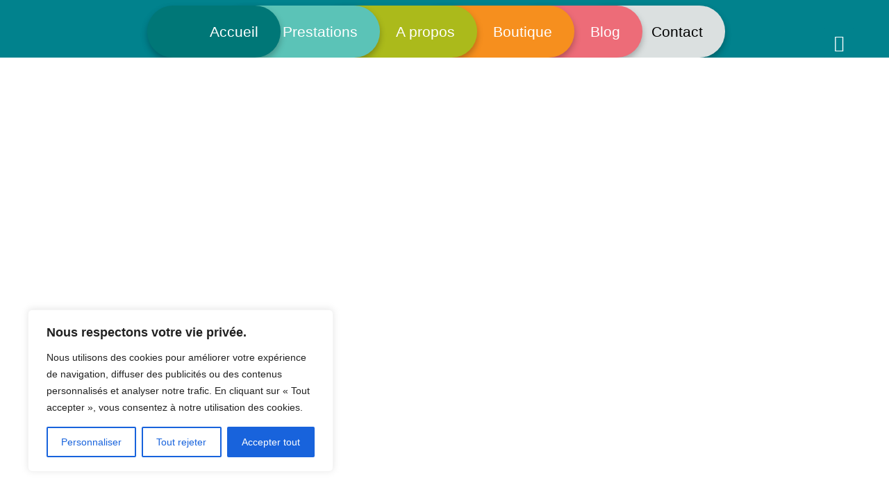

--- FILE ---
content_type: text/html; charset=UTF-8
request_url: https://pedago.re/temoignage/
body_size: 61905
content:
<!doctype html>
<html lang="fr-FR">
<head>
	<meta charset="UTF-8">
	<meta name="viewport" content="width=device-width, initial-scale=1">
	<link rel="profile" href="https://gmpg.org/xfn/11">
	<title>Témoignage &#8211; Péda Go !</title>
<meta name='robots' content='max-image-preview:large' />
	<style>img:is([sizes="auto" i], [sizes^="auto," i]) { contain-intrinsic-size: 3000px 1500px }</style>
			<!-- This site uses the Google Analytics by MonsterInsights plugin v9.9.0 - Using Analytics tracking - https://www.monsterinsights.com/ -->
							<script src="//www.googletagmanager.com/gtag/js?id=G-WHBBP79K57"  data-cfasync="false" data-wpfc-render="false" async></script>
			<script data-cfasync="false" data-wpfc-render="false">
				var mi_version = '9.9.0';
				var mi_track_user = true;
				var mi_no_track_reason = '';
								var MonsterInsightsDefaultLocations = {"page_location":"https:\/\/pedago.re\/temoignage\/"};
								if ( typeof MonsterInsightsPrivacyGuardFilter === 'function' ) {
					var MonsterInsightsLocations = (typeof MonsterInsightsExcludeQuery === 'object') ? MonsterInsightsPrivacyGuardFilter( MonsterInsightsExcludeQuery ) : MonsterInsightsPrivacyGuardFilter( MonsterInsightsDefaultLocations );
				} else {
					var MonsterInsightsLocations = (typeof MonsterInsightsExcludeQuery === 'object') ? MonsterInsightsExcludeQuery : MonsterInsightsDefaultLocations;
				}

								var disableStrs = [
										'ga-disable-G-WHBBP79K57',
									];

				/* Function to detect opted out users */
				function __gtagTrackerIsOptedOut() {
					for (var index = 0; index < disableStrs.length; index++) {
						if (document.cookie.indexOf(disableStrs[index] + '=true') > -1) {
							return true;
						}
					}

					return false;
				}

				/* Disable tracking if the opt-out cookie exists. */
				if (__gtagTrackerIsOptedOut()) {
					for (var index = 0; index < disableStrs.length; index++) {
						window[disableStrs[index]] = true;
					}
				}

				/* Opt-out function */
				function __gtagTrackerOptout() {
					for (var index = 0; index < disableStrs.length; index++) {
						document.cookie = disableStrs[index] + '=true; expires=Thu, 31 Dec 2099 23:59:59 UTC; path=/';
						window[disableStrs[index]] = true;
					}
				}

				if ('undefined' === typeof gaOptout) {
					function gaOptout() {
						__gtagTrackerOptout();
					}
				}
								window.dataLayer = window.dataLayer || [];

				window.MonsterInsightsDualTracker = {
					helpers: {},
					trackers: {},
				};
				if (mi_track_user) {
					function __gtagDataLayer() {
						dataLayer.push(arguments);
					}

					function __gtagTracker(type, name, parameters) {
						if (!parameters) {
							parameters = {};
						}

						if (parameters.send_to) {
							__gtagDataLayer.apply(null, arguments);
							return;
						}

						if (type === 'event') {
														parameters.send_to = monsterinsights_frontend.v4_id;
							var hookName = name;
							if (typeof parameters['event_category'] !== 'undefined') {
								hookName = parameters['event_category'] + ':' + name;
							}

							if (typeof MonsterInsightsDualTracker.trackers[hookName] !== 'undefined') {
								MonsterInsightsDualTracker.trackers[hookName](parameters);
							} else {
								__gtagDataLayer('event', name, parameters);
							}
							
						} else {
							__gtagDataLayer.apply(null, arguments);
						}
					}

					__gtagTracker('js', new Date());
					__gtagTracker('set', {
						'developer_id.dZGIzZG': true,
											});
					if ( MonsterInsightsLocations.page_location ) {
						__gtagTracker('set', MonsterInsightsLocations);
					}
										__gtagTracker('config', 'G-WHBBP79K57', {"forceSSL":"true","link_attribution":"true"} );
										window.gtag = __gtagTracker;										(function () {
						/* https://developers.google.com/analytics/devguides/collection/analyticsjs/ */
						/* ga and __gaTracker compatibility shim. */
						var noopfn = function () {
							return null;
						};
						var newtracker = function () {
							return new Tracker();
						};
						var Tracker = function () {
							return null;
						};
						var p = Tracker.prototype;
						p.get = noopfn;
						p.set = noopfn;
						p.send = function () {
							var args = Array.prototype.slice.call(arguments);
							args.unshift('send');
							__gaTracker.apply(null, args);
						};
						var __gaTracker = function () {
							var len = arguments.length;
							if (len === 0) {
								return;
							}
							var f = arguments[len - 1];
							if (typeof f !== 'object' || f === null || typeof f.hitCallback !== 'function') {
								if ('send' === arguments[0]) {
									var hitConverted, hitObject = false, action;
									if ('event' === arguments[1]) {
										if ('undefined' !== typeof arguments[3]) {
											hitObject = {
												'eventAction': arguments[3],
												'eventCategory': arguments[2],
												'eventLabel': arguments[4],
												'value': arguments[5] ? arguments[5] : 1,
											}
										}
									}
									if ('pageview' === arguments[1]) {
										if ('undefined' !== typeof arguments[2]) {
											hitObject = {
												'eventAction': 'page_view',
												'page_path': arguments[2],
											}
										}
									}
									if (typeof arguments[2] === 'object') {
										hitObject = arguments[2];
									}
									if (typeof arguments[5] === 'object') {
										Object.assign(hitObject, arguments[5]);
									}
									if ('undefined' !== typeof arguments[1].hitType) {
										hitObject = arguments[1];
										if ('pageview' === hitObject.hitType) {
											hitObject.eventAction = 'page_view';
										}
									}
									if (hitObject) {
										action = 'timing' === arguments[1].hitType ? 'timing_complete' : hitObject.eventAction;
										hitConverted = mapArgs(hitObject);
										__gtagTracker('event', action, hitConverted);
									}
								}
								return;
							}

							function mapArgs(args) {
								var arg, hit = {};
								var gaMap = {
									'eventCategory': 'event_category',
									'eventAction': 'event_action',
									'eventLabel': 'event_label',
									'eventValue': 'event_value',
									'nonInteraction': 'non_interaction',
									'timingCategory': 'event_category',
									'timingVar': 'name',
									'timingValue': 'value',
									'timingLabel': 'event_label',
									'page': 'page_path',
									'location': 'page_location',
									'title': 'page_title',
									'referrer' : 'page_referrer',
								};
								for (arg in args) {
																		if (!(!args.hasOwnProperty(arg) || !gaMap.hasOwnProperty(arg))) {
										hit[gaMap[arg]] = args[arg];
									} else {
										hit[arg] = args[arg];
									}
								}
								return hit;
							}

							try {
								f.hitCallback();
							} catch (ex) {
							}
						};
						__gaTracker.create = newtracker;
						__gaTracker.getByName = newtracker;
						__gaTracker.getAll = function () {
							return [];
						};
						__gaTracker.remove = noopfn;
						__gaTracker.loaded = true;
						window['__gaTracker'] = __gaTracker;
					})();
									} else {
										console.log("");
					(function () {
						function __gtagTracker() {
							return null;
						}

						window['__gtagTracker'] = __gtagTracker;
						window['gtag'] = __gtagTracker;
					})();
									}
			</script>
			
							<!-- / Google Analytics by MonsterInsights -->
		<script>
window._wpemojiSettings = {"baseUrl":"https:\/\/s.w.org\/images\/core\/emoji\/15.0.3\/72x72\/","ext":".png","svgUrl":"https:\/\/s.w.org\/images\/core\/emoji\/15.0.3\/svg\/","svgExt":".svg","source":{"concatemoji":"https:\/\/pedago.re\/wp-includes\/js\/wp-emoji-release.min.js?ver=e7d56f6d534c9114254b10b7b739ac51"}};
/*! This file is auto-generated */
!function(i,n){var o,s,e;function c(e){try{var t={supportTests:e,timestamp:(new Date).valueOf()};sessionStorage.setItem(o,JSON.stringify(t))}catch(e){}}function p(e,t,n){e.clearRect(0,0,e.canvas.width,e.canvas.height),e.fillText(t,0,0);var t=new Uint32Array(e.getImageData(0,0,e.canvas.width,e.canvas.height).data),r=(e.clearRect(0,0,e.canvas.width,e.canvas.height),e.fillText(n,0,0),new Uint32Array(e.getImageData(0,0,e.canvas.width,e.canvas.height).data));return t.every(function(e,t){return e===r[t]})}function u(e,t,n){switch(t){case"flag":return n(e,"\ud83c\udff3\ufe0f\u200d\u26a7\ufe0f","\ud83c\udff3\ufe0f\u200b\u26a7\ufe0f")?!1:!n(e,"\ud83c\uddfa\ud83c\uddf3","\ud83c\uddfa\u200b\ud83c\uddf3")&&!n(e,"\ud83c\udff4\udb40\udc67\udb40\udc62\udb40\udc65\udb40\udc6e\udb40\udc67\udb40\udc7f","\ud83c\udff4\u200b\udb40\udc67\u200b\udb40\udc62\u200b\udb40\udc65\u200b\udb40\udc6e\u200b\udb40\udc67\u200b\udb40\udc7f");case"emoji":return!n(e,"\ud83d\udc26\u200d\u2b1b","\ud83d\udc26\u200b\u2b1b")}return!1}function f(e,t,n){var r="undefined"!=typeof WorkerGlobalScope&&self instanceof WorkerGlobalScope?new OffscreenCanvas(300,150):i.createElement("canvas"),a=r.getContext("2d",{willReadFrequently:!0}),o=(a.textBaseline="top",a.font="600 32px Arial",{});return e.forEach(function(e){o[e]=t(a,e,n)}),o}function t(e){var t=i.createElement("script");t.src=e,t.defer=!0,i.head.appendChild(t)}"undefined"!=typeof Promise&&(o="wpEmojiSettingsSupports",s=["flag","emoji"],n.supports={everything:!0,everythingExceptFlag:!0},e=new Promise(function(e){i.addEventListener("DOMContentLoaded",e,{once:!0})}),new Promise(function(t){var n=function(){try{var e=JSON.parse(sessionStorage.getItem(o));if("object"==typeof e&&"number"==typeof e.timestamp&&(new Date).valueOf()<e.timestamp+604800&&"object"==typeof e.supportTests)return e.supportTests}catch(e){}return null}();if(!n){if("undefined"!=typeof Worker&&"undefined"!=typeof OffscreenCanvas&&"undefined"!=typeof URL&&URL.createObjectURL&&"undefined"!=typeof Blob)try{var e="postMessage("+f.toString()+"("+[JSON.stringify(s),u.toString(),p.toString()].join(",")+"));",r=new Blob([e],{type:"text/javascript"}),a=new Worker(URL.createObjectURL(r),{name:"wpTestEmojiSupports"});return void(a.onmessage=function(e){c(n=e.data),a.terminate(),t(n)})}catch(e){}c(n=f(s,u,p))}t(n)}).then(function(e){for(var t in e)n.supports[t]=e[t],n.supports.everything=n.supports.everything&&n.supports[t],"flag"!==t&&(n.supports.everythingExceptFlag=n.supports.everythingExceptFlag&&n.supports[t]);n.supports.everythingExceptFlag=n.supports.everythingExceptFlag&&!n.supports.flag,n.DOMReady=!1,n.readyCallback=function(){n.DOMReady=!0}}).then(function(){return e}).then(function(){var e;n.supports.everything||(n.readyCallback(),(e=n.source||{}).concatemoji?t(e.concatemoji):e.wpemoji&&e.twemoji&&(t(e.twemoji),t(e.wpemoji)))}))}((window,document),window._wpemojiSettings);
</script>
<link rel='stylesheet' id='font-awesome-css' href='https://pedago.re/wp-content/plugins/cart-products-suggestions-for-woocommerce/berocket/assets/css/font-awesome.min.css?ver=e7d56f6d534c9114254b10b7b739ac51' media='all' />
<link rel='stylesheet' id='berocket_cart_suggestion_style-css' href='https://pedago.re/wp-content/plugins/cart-products-suggestions-for-woocommerce/css/frontend.css?ver=3.6.2.1' media='all' />
<link rel='stylesheet' id='berocket_cart_suggestion_slider-css' href='https://pedago.re/wp-content/plugins/cart-products-suggestions-for-woocommerce/css/unslider.css?ver=e7d56f6d534c9114254b10b7b739ac51' media='all' />
<link rel='stylesheet' id='hello-elementor-theme-style-css' href='https://pedago.re/wp-content/themes/hello-elementor/theme.min.css?ver=3.0.1' media='all' />
<link rel='stylesheet' id='jet-menu-hello-css' href='https://pedago.re/wp-content/plugins/jet-menu/integration/themes/hello-elementor/assets/css/style.css?ver=2.4.16' media='all' />
<style id='wp-emoji-styles-inline-css'>

	img.wp-smiley, img.emoji {
		display: inline !important;
		border: none !important;
		box-shadow: none !important;
		height: 1em !important;
		width: 1em !important;
		margin: 0 0.07em !important;
		vertical-align: -0.1em !important;
		background: none !important;
		padding: 0 !important;
	}
</style>
<link rel='stylesheet' id='wp-block-library-css' href='https://pedago.re/wp-includes/css/dist/block-library/style.min.css?ver=e7d56f6d534c9114254b10b7b739ac51' media='all' />
<style id='wc-cart-button-cart-pdf-button-style-inline-css'>
.cart-pdf-button{display:inline-flex;justify-content:center;text-align:center}

</style>
<style id='jet-booking-calendar-style-inline-css'>
.wp-block-jet-booking-calendar div.date-picker-wrapper{background-color:var(--jet-abaf-calendar-bg-color,#fff);color:var(--jet-abaf-calendar-color,#aaa)}.wp-block-jet-booking-calendar div.date-picker-wrapper .month-wrapper table .day.invalid,.wp-block-jet-booking-calendar div.date-picker-wrapper .month-wrapper table .day.toMonth.valid{background-color:var(--jet-abaf-days-bg-color,inherit);color:var(--jet-abaf-days-color,#333)}.wp-block-jet-booking-calendar div.date-picker-wrapper .month-wrapper table .day.toMonth.checked,.wp-block-jet-booking-calendar div.date-picker-wrapper .month-wrapper table .day.toMonth.hovering{background-color:var(--jet-abaf-selected-trace-bg-color,#9cdbf7);color:var(--jet-abaf-selected-trace-color,#333)}.wp-block-jet-booking-calendar div.date-picker-wrapper .month-wrapper table .day.invalid:not(.checked){opacity:.5}.wp-block-jet-booking-calendar div.date-picker-wrapper .month-wrapper table .day.toMonth.real-today{background-color:var(--jet-abaf-current-day-bg-color,#ffe684);color:var(--jet-abaf-current-day-color,#333)}.wp-block-jet-booking-calendar div.date-picker-wrapper .first-date-selected,.wp-block-jet-booking-calendar div.date-picker-wrapper .last-date-selected{background-color:var(--jet-abaf-selected-edges-bg-color,#49e)!important;color:var(--jet-abaf-selected-edges-color,#fff)!important}

</style>
<link rel='stylesheet' id='jet-engine-frontend-css' href='https://pedago.re/wp-content/plugins/jet-engine/assets/css/frontend.css?ver=3.7.7' media='all' />
<style id='classic-theme-styles-inline-css'>
/*! This file is auto-generated */
.wp-block-button__link{color:#fff;background-color:#32373c;border-radius:9999px;box-shadow:none;text-decoration:none;padding:calc(.667em + 2px) calc(1.333em + 2px);font-size:1.125em}.wp-block-file__button{background:#32373c;color:#fff;text-decoration:none}
</style>
<style id='global-styles-inline-css'>
:root{--wp--preset--aspect-ratio--square: 1;--wp--preset--aspect-ratio--4-3: 4/3;--wp--preset--aspect-ratio--3-4: 3/4;--wp--preset--aspect-ratio--3-2: 3/2;--wp--preset--aspect-ratio--2-3: 2/3;--wp--preset--aspect-ratio--16-9: 16/9;--wp--preset--aspect-ratio--9-16: 9/16;--wp--preset--color--black: #000000;--wp--preset--color--cyan-bluish-gray: #abb8c3;--wp--preset--color--white: #ffffff;--wp--preset--color--pale-pink: #f78da7;--wp--preset--color--vivid-red: #cf2e2e;--wp--preset--color--luminous-vivid-orange: #ff6900;--wp--preset--color--luminous-vivid-amber: #fcb900;--wp--preset--color--light-green-cyan: #7bdcb5;--wp--preset--color--vivid-green-cyan: #00d084;--wp--preset--color--pale-cyan-blue: #8ed1fc;--wp--preset--color--vivid-cyan-blue: #0693e3;--wp--preset--color--vivid-purple: #9b51e0;--wp--preset--gradient--vivid-cyan-blue-to-vivid-purple: linear-gradient(135deg,rgba(6,147,227,1) 0%,rgb(155,81,224) 100%);--wp--preset--gradient--light-green-cyan-to-vivid-green-cyan: linear-gradient(135deg,rgb(122,220,180) 0%,rgb(0,208,130) 100%);--wp--preset--gradient--luminous-vivid-amber-to-luminous-vivid-orange: linear-gradient(135deg,rgba(252,185,0,1) 0%,rgba(255,105,0,1) 100%);--wp--preset--gradient--luminous-vivid-orange-to-vivid-red: linear-gradient(135deg,rgba(255,105,0,1) 0%,rgb(207,46,46) 100%);--wp--preset--gradient--very-light-gray-to-cyan-bluish-gray: linear-gradient(135deg,rgb(238,238,238) 0%,rgb(169,184,195) 100%);--wp--preset--gradient--cool-to-warm-spectrum: linear-gradient(135deg,rgb(74,234,220) 0%,rgb(151,120,209) 20%,rgb(207,42,186) 40%,rgb(238,44,130) 60%,rgb(251,105,98) 80%,rgb(254,248,76) 100%);--wp--preset--gradient--blush-light-purple: linear-gradient(135deg,rgb(255,206,236) 0%,rgb(152,150,240) 100%);--wp--preset--gradient--blush-bordeaux: linear-gradient(135deg,rgb(254,205,165) 0%,rgb(254,45,45) 50%,rgb(107,0,62) 100%);--wp--preset--gradient--luminous-dusk: linear-gradient(135deg,rgb(255,203,112) 0%,rgb(199,81,192) 50%,rgb(65,88,208) 100%);--wp--preset--gradient--pale-ocean: linear-gradient(135deg,rgb(255,245,203) 0%,rgb(182,227,212) 50%,rgb(51,167,181) 100%);--wp--preset--gradient--electric-grass: linear-gradient(135deg,rgb(202,248,128) 0%,rgb(113,206,126) 100%);--wp--preset--gradient--midnight: linear-gradient(135deg,rgb(2,3,129) 0%,rgb(40,116,252) 100%);--wp--preset--font-size--small: 13px;--wp--preset--font-size--medium: 20px;--wp--preset--font-size--large: 36px;--wp--preset--font-size--x-large: 42px;--wp--preset--spacing--20: 0.44rem;--wp--preset--spacing--30: 0.67rem;--wp--preset--spacing--40: 1rem;--wp--preset--spacing--50: 1.5rem;--wp--preset--spacing--60: 2.25rem;--wp--preset--spacing--70: 3.38rem;--wp--preset--spacing--80: 5.06rem;--wp--preset--shadow--natural: 6px 6px 9px rgba(0, 0, 0, 0.2);--wp--preset--shadow--deep: 12px 12px 50px rgba(0, 0, 0, 0.4);--wp--preset--shadow--sharp: 6px 6px 0px rgba(0, 0, 0, 0.2);--wp--preset--shadow--outlined: 6px 6px 0px -3px rgba(255, 255, 255, 1), 6px 6px rgba(0, 0, 0, 1);--wp--preset--shadow--crisp: 6px 6px 0px rgba(0, 0, 0, 1);}:where(.is-layout-flex){gap: 0.5em;}:where(.is-layout-grid){gap: 0.5em;}body .is-layout-flex{display: flex;}.is-layout-flex{flex-wrap: wrap;align-items: center;}.is-layout-flex > :is(*, div){margin: 0;}body .is-layout-grid{display: grid;}.is-layout-grid > :is(*, div){margin: 0;}:where(.wp-block-columns.is-layout-flex){gap: 2em;}:where(.wp-block-columns.is-layout-grid){gap: 2em;}:where(.wp-block-post-template.is-layout-flex){gap: 1.25em;}:where(.wp-block-post-template.is-layout-grid){gap: 1.25em;}.has-black-color{color: var(--wp--preset--color--black) !important;}.has-cyan-bluish-gray-color{color: var(--wp--preset--color--cyan-bluish-gray) !important;}.has-white-color{color: var(--wp--preset--color--white) !important;}.has-pale-pink-color{color: var(--wp--preset--color--pale-pink) !important;}.has-vivid-red-color{color: var(--wp--preset--color--vivid-red) !important;}.has-luminous-vivid-orange-color{color: var(--wp--preset--color--luminous-vivid-orange) !important;}.has-luminous-vivid-amber-color{color: var(--wp--preset--color--luminous-vivid-amber) !important;}.has-light-green-cyan-color{color: var(--wp--preset--color--light-green-cyan) !important;}.has-vivid-green-cyan-color{color: var(--wp--preset--color--vivid-green-cyan) !important;}.has-pale-cyan-blue-color{color: var(--wp--preset--color--pale-cyan-blue) !important;}.has-vivid-cyan-blue-color{color: var(--wp--preset--color--vivid-cyan-blue) !important;}.has-vivid-purple-color{color: var(--wp--preset--color--vivid-purple) !important;}.has-black-background-color{background-color: var(--wp--preset--color--black) !important;}.has-cyan-bluish-gray-background-color{background-color: var(--wp--preset--color--cyan-bluish-gray) !important;}.has-white-background-color{background-color: var(--wp--preset--color--white) !important;}.has-pale-pink-background-color{background-color: var(--wp--preset--color--pale-pink) !important;}.has-vivid-red-background-color{background-color: var(--wp--preset--color--vivid-red) !important;}.has-luminous-vivid-orange-background-color{background-color: var(--wp--preset--color--luminous-vivid-orange) !important;}.has-luminous-vivid-amber-background-color{background-color: var(--wp--preset--color--luminous-vivid-amber) !important;}.has-light-green-cyan-background-color{background-color: var(--wp--preset--color--light-green-cyan) !important;}.has-vivid-green-cyan-background-color{background-color: var(--wp--preset--color--vivid-green-cyan) !important;}.has-pale-cyan-blue-background-color{background-color: var(--wp--preset--color--pale-cyan-blue) !important;}.has-vivid-cyan-blue-background-color{background-color: var(--wp--preset--color--vivid-cyan-blue) !important;}.has-vivid-purple-background-color{background-color: var(--wp--preset--color--vivid-purple) !important;}.has-black-border-color{border-color: var(--wp--preset--color--black) !important;}.has-cyan-bluish-gray-border-color{border-color: var(--wp--preset--color--cyan-bluish-gray) !important;}.has-white-border-color{border-color: var(--wp--preset--color--white) !important;}.has-pale-pink-border-color{border-color: var(--wp--preset--color--pale-pink) !important;}.has-vivid-red-border-color{border-color: var(--wp--preset--color--vivid-red) !important;}.has-luminous-vivid-orange-border-color{border-color: var(--wp--preset--color--luminous-vivid-orange) !important;}.has-luminous-vivid-amber-border-color{border-color: var(--wp--preset--color--luminous-vivid-amber) !important;}.has-light-green-cyan-border-color{border-color: var(--wp--preset--color--light-green-cyan) !important;}.has-vivid-green-cyan-border-color{border-color: var(--wp--preset--color--vivid-green-cyan) !important;}.has-pale-cyan-blue-border-color{border-color: var(--wp--preset--color--pale-cyan-blue) !important;}.has-vivid-cyan-blue-border-color{border-color: var(--wp--preset--color--vivid-cyan-blue) !important;}.has-vivid-purple-border-color{border-color: var(--wp--preset--color--vivid-purple) !important;}.has-vivid-cyan-blue-to-vivid-purple-gradient-background{background: var(--wp--preset--gradient--vivid-cyan-blue-to-vivid-purple) !important;}.has-light-green-cyan-to-vivid-green-cyan-gradient-background{background: var(--wp--preset--gradient--light-green-cyan-to-vivid-green-cyan) !important;}.has-luminous-vivid-amber-to-luminous-vivid-orange-gradient-background{background: var(--wp--preset--gradient--luminous-vivid-amber-to-luminous-vivid-orange) !important;}.has-luminous-vivid-orange-to-vivid-red-gradient-background{background: var(--wp--preset--gradient--luminous-vivid-orange-to-vivid-red) !important;}.has-very-light-gray-to-cyan-bluish-gray-gradient-background{background: var(--wp--preset--gradient--very-light-gray-to-cyan-bluish-gray) !important;}.has-cool-to-warm-spectrum-gradient-background{background: var(--wp--preset--gradient--cool-to-warm-spectrum) !important;}.has-blush-light-purple-gradient-background{background: var(--wp--preset--gradient--blush-light-purple) !important;}.has-blush-bordeaux-gradient-background{background: var(--wp--preset--gradient--blush-bordeaux) !important;}.has-luminous-dusk-gradient-background{background: var(--wp--preset--gradient--luminous-dusk) !important;}.has-pale-ocean-gradient-background{background: var(--wp--preset--gradient--pale-ocean) !important;}.has-electric-grass-gradient-background{background: var(--wp--preset--gradient--electric-grass) !important;}.has-midnight-gradient-background{background: var(--wp--preset--gradient--midnight) !important;}.has-small-font-size{font-size: var(--wp--preset--font-size--small) !important;}.has-medium-font-size{font-size: var(--wp--preset--font-size--medium) !important;}.has-large-font-size{font-size: var(--wp--preset--font-size--large) !important;}.has-x-large-font-size{font-size: var(--wp--preset--font-size--x-large) !important;}
:where(.wp-block-post-template.is-layout-flex){gap: 1.25em;}:where(.wp-block-post-template.is-layout-grid){gap: 1.25em;}
:where(.wp-block-columns.is-layout-flex){gap: 2em;}:where(.wp-block-columns.is-layout-grid){gap: 2em;}
:root :where(.wp-block-pullquote){font-size: 1.5em;line-height: 1.6;}
</style>
<link rel='stylesheet' id='f12-cf7-captcha-style-css' href='https://pedago.re/wp-content/plugins/captcha-for-contact-form-7/core/assets/f12-cf7-captcha.css?ver=e7d56f6d534c9114254b10b7b739ac51' media='all' />
<link rel='stylesheet' id='contact-form-7-css' href='https://pedago.re/wp-content/plugins/contact-form-7/includes/css/styles.css?ver=6.1.1' media='all' />
<link rel='stylesheet' id='wc-cart-pdf-css' href='https://pedago.re/wp-content/plugins/wc-cart-pdf/assets/css/wc-cart-pdf.css?ver=3.2.0' media='all' />
<link rel='stylesheet' id='wooajaxcart-css' href='https://pedago.re/wp-content/plugins/woocommerce-ajax-cart/assets/wooajaxcart.css?ver=e7d56f6d534c9114254b10b7b739ac51' media='all' />
<link rel='stylesheet' id='woocommerce-layout-css' href='https://pedago.re/wp-content/plugins/woocommerce/assets/css/woocommerce-layout.css?ver=10.1.3' media='all' />
<link rel='stylesheet' id='woocommerce-smallscreen-css' href='https://pedago.re/wp-content/plugins/woocommerce/assets/css/woocommerce-smallscreen.css?ver=10.1.3' media='only screen and (max-width: 768px)' />
<link rel='stylesheet' id='woocommerce-general-css' href='https://pedago.re/wp-content/plugins/woocommerce/assets/css/woocommerce.css?ver=10.1.3' media='all' />
<style id='woocommerce-inline-inline-css'>
.woocommerce form .form-row .required { visibility: visible; }
</style>
<link rel='stylesheet' id='wp-ulike-css' href='https://pedago.re/wp-content/plugins/wp-ulike/assets/css/wp-ulike.min.css?ver=4.7.11' media='all' />
<link rel='stylesheet' id='wt-woocommerce-related-products-css' href='https://pedago.re/wp-content/plugins/wt-woocommerce-related-products/public/css/custom-related-products-public.css?ver=1.7.3' media='all' />
<link rel='stylesheet' id='carousel-css-css' href='https://pedago.re/wp-content/plugins/wt-woocommerce-related-products/public/css/owl.carousel.min.css?ver=1.7.3' media='all' />
<link rel='stylesheet' id='carousel-theme-css-css' href='https://pedago.re/wp-content/plugins/wt-woocommerce-related-products/public/css/owl.theme.default.min.css?ver=1.7.3' media='all' />
<link rel='stylesheet' id='wp-ulike-pro-css' href='https://pedago.re/wp-content/plugins/wp-ulike-pro/public/assets/css/wp-ulike-pro.min.css?ver=1.8.3' media='all' />
<link rel='stylesheet' id='brands-styles-css' href='https://pedago.re/wp-content/plugins/woocommerce/assets/css/brands.css?ver=10.1.3' media='all' />
<link rel='stylesheet' id='hello-elementor-css' href='https://pedago.re/wp-content/themes/hello-elementor/style.min.css?ver=3.0.1' media='all' />
<link rel='stylesheet' id='hello-elementor-header-footer-css' href='https://pedago.re/wp-content/themes/hello-elementor/header-footer.min.css?ver=3.0.1' media='all' />
<link rel='stylesheet' id='elementor-frontend-css' href='https://pedago.re/wp-content/uploads/elementor/css/custom-frontend.min.css?ver=1768886090' media='all' />
<link rel='stylesheet' id='elementor-post-5-css' href='https://pedago.re/wp-content/uploads/elementor/css/post-5.css?ver=1768886090' media='all' />
<link rel='stylesheet' id='jet-menu-public-styles-css' href='https://pedago.re/wp-content/plugins/jet-menu/assets/public/css/public.css?ver=2.4.16' media='all' />
<link rel='stylesheet' id='jet-popup-frontend-css' href='https://pedago.re/wp-content/plugins/jet-popup/assets/css/jet-popup-frontend.css?ver=2.0.19' media='all' />
<link rel='stylesheet' id='photoswipe-css' href='https://pedago.re/wp-content/plugins/jet-reviews/assets/lib/photoswipe/css/photoswipe.min.css?ver=3.0.0.1' media='all' />
<link rel='stylesheet' id='jet-reviews-frontend-css' href='https://pedago.re/wp-content/plugins/jet-reviews/assets/css/jet-reviews.css?ver=3.0.0.1' media='all' />
<link rel='stylesheet' id='jet-theme-core-frontend-styles-css' href='https://pedago.re/wp-content/plugins/jet-theme-core/assets/css/frontend.css?ver=2.3.0.3' media='all' />
<link rel='stylesheet' id='widget-image-css' href='https://pedago.re/wp-content/plugins/elementor/assets/css/widget-image.min.css?ver=3.33.4' media='all' />
<link rel='stylesheet' id='e-sticky-css' href='https://pedago.re/wp-content/plugins/elementor-pro/assets/css/modules/sticky.min.css?ver=3.32.1' media='all' />
<link rel='stylesheet' id='widget-heading-css' href='https://pedago.re/wp-content/plugins/elementor/assets/css/widget-heading.min.css?ver=3.33.4' media='all' />
<link rel='stylesheet' id='widget-icon-list-css' href='https://pedago.re/wp-content/uploads/elementor/css/custom-widget-icon-list.min.css?ver=1768886090' media='all' />
<link rel='stylesheet' id='widget-image-box-css' href='https://pedago.re/wp-content/uploads/elementor/css/custom-widget-image-box.min.css?ver=1768886090' media='all' />
<link rel='stylesheet' id='widget-social-icons-css' href='https://pedago.re/wp-content/plugins/elementor/assets/css/widget-social-icons.min.css?ver=3.33.4' media='all' />
<link rel='stylesheet' id='e-apple-webkit-css' href='https://pedago.re/wp-content/uploads/elementor/css/custom-apple-webkit.min.css?ver=1768886090' media='all' />
<link rel='stylesheet' id='widget-form-css' href='https://pedago.re/wp-content/plugins/elementor-pro/assets/css/widget-form.min.css?ver=3.32.1' media='all' />
<link rel='stylesheet' id='widget-spacer-css' href='https://pedago.re/wp-content/plugins/elementor/assets/css/widget-spacer.min.css?ver=3.33.4' media='all' />
<link rel='stylesheet' id='jet-blocks-css' href='https://pedago.re/wp-content/uploads/elementor/css/custom-jet-blocks.css?ver=1.3.20.1' media='all' />
<link rel='stylesheet' id='elementor-icons-css' href='https://pedago.re/wp-content/plugins/elementor/assets/lib/eicons/css/elementor-icons.min.css?ver=5.44.0' media='all' />
<link rel='stylesheet' id='jet-blog-css' href='https://pedago.re/wp-content/plugins/jet-blog/assets/css/jet-blog.css?ver=2.4.7' media='all' />
<link rel='stylesheet' id='jet-tabs-frontend-css' href='https://pedago.re/wp-content/plugins/jet-tabs/assets/css/jet-tabs-frontend.css?ver=2.2.11' media='all' />
<link rel='stylesheet' id='jet-tricks-frontend-css' href='https://pedago.re/wp-content/plugins/jet-tricks/assets/css/jet-tricks-frontend.css?ver=1.5.8' media='all' />
<link rel='stylesheet' id='elementor-post-11-css' href='https://pedago.re/wp-content/uploads/elementor/css/post-11.css?ver=1768886091' media='all' />
<link rel='stylesheet' id='elementor-post-14-css' href='https://pedago.re/wp-content/uploads/elementor/css/post-14.css?ver=1768886091' media='all' />
<link rel='stylesheet' id='elementor-post-5248-css' href='https://pedago.re/wp-content/uploads/elementor/css/post-5248.css?ver=1768911780' media='all' />
<link rel='stylesheet' id='elementor-post-1084-css' href='https://pedago.re/wp-content/uploads/elementor/css/post-1084.css?ver=1768911780' media='all' />
<link rel='stylesheet' id='jquery-chosen-css' href='https://pedago.re/wp-content/plugins/jet-search/assets/lib/chosen/chosen.min.css?ver=1.8.7' media='all' />
<link rel='stylesheet' id='jet-search-css' href='https://pedago.re/wp-content/plugins/jet-search/assets/css/jet-search.css?ver=3.5.14' media='all' />
<link rel='stylesheet' id='elementor-gf-local-roboto-css' href='https://pedago.re/wp-content/uploads/elementor/google-fonts/css/roboto.css?ver=1750447535' media='all' />
<link rel='stylesheet' id='elementor-gf-local-robotoslab-css' href='https://pedago.re/wp-content/uploads/elementor/google-fonts/css/robotoslab.css?ver=1750447537' media='all' />
<link rel='stylesheet' id='elementor-icons-shared-0-css' href='https://pedago.re/wp-content/plugins/elementor/assets/lib/font-awesome/css/fontawesome.min.css?ver=5.15.3' media='all' />
<link rel='stylesheet' id='elementor-icons-fa-solid-css' href='https://pedago.re/wp-content/plugins/elementor/assets/lib/font-awesome/css/solid.min.css?ver=5.15.3' media='all' />
<link rel='stylesheet' id='elementor-icons-fa-brands-css' href='https://pedago.re/wp-content/plugins/elementor/assets/lib/font-awesome/css/brands.min.css?ver=5.15.3' media='all' />
<script src="https://pedago.re/wp-includes/js/jquery/jquery.min.js?ver=3.7.1" id="jquery-core-js"></script>
<script src="https://pedago.re/wp-includes/js/jquery/jquery-migrate.min.js?ver=3.4.1" id="jquery-migrate-js"></script>
<script src="https://pedago.re/wp-content/plugins/cart-products-suggestions-for-woocommerce/js/suggestions.js?ver=3.6.2.1" id="berocket_cart_suggestion_frontend-js"></script>
<script src="https://pedago.re/wp-content/plugins/cart-products-suggestions-for-woocommerce/js/unslider-min.js?ver=e7d56f6d534c9114254b10b7b739ac51" id="berocket_cart_suggestion_slider_js-js"></script>
<script id="cookie-law-info-js-extra">
var _ckyConfig = {"_ipData":[],"_assetsURL":"https:\/\/pedago.re\/wp-content\/plugins\/cookie-law-info\/lite\/frontend\/images\/","_publicURL":"https:\/\/pedago.re","_expiry":"365","_categories":[{"name":"N\u00e9cessaire","slug":"necessary","isNecessary":true,"ccpaDoNotSell":true,"cookies":[],"active":true,"defaultConsent":{"gdpr":true,"ccpa":true}},{"name":"Fonctionnelle","slug":"functional","isNecessary":false,"ccpaDoNotSell":true,"cookies":[],"active":true,"defaultConsent":{"gdpr":false,"ccpa":false}},{"name":"Analytique","slug":"analytics","isNecessary":false,"ccpaDoNotSell":true,"cookies":[],"active":true,"defaultConsent":{"gdpr":false,"ccpa":false}},{"name":"Performance","slug":"performance","isNecessary":false,"ccpaDoNotSell":true,"cookies":[],"active":true,"defaultConsent":{"gdpr":false,"ccpa":false}},{"name":"Publicit\u00e9","slug":"advertisement","isNecessary":false,"ccpaDoNotSell":true,"cookies":[],"active":true,"defaultConsent":{"gdpr":false,"ccpa":false}}],"_activeLaw":"gdpr","_rootDomain":"","_block":"1","_showBanner":"1","_bannerConfig":{"settings":{"type":"box","preferenceCenterType":"popup","position":"bottom-left","applicableLaw":"gdpr"},"behaviours":{"reloadBannerOnAccept":false,"loadAnalyticsByDefault":false,"animations":{"onLoad":"animate","onHide":"sticky"}},"config":{"revisitConsent":{"status":true,"tag":"revisit-consent","position":"bottom-left","meta":{"url":"#"},"styles":{"background-color":"#0056A7"},"elements":{"title":{"type":"text","tag":"revisit-consent-title","status":true,"styles":{"color":"#0056a7"}}}},"preferenceCenter":{"toggle":{"status":true,"tag":"detail-category-toggle","type":"toggle","states":{"active":{"styles":{"background-color":"#1863DC"}},"inactive":{"styles":{"background-color":"#D0D5D2"}}}}},"categoryPreview":{"status":false,"toggle":{"status":true,"tag":"detail-category-preview-toggle","type":"toggle","states":{"active":{"styles":{"background-color":"#1863DC"}},"inactive":{"styles":{"background-color":"#D0D5D2"}}}}},"videoPlaceholder":{"status":true,"styles":{"background-color":"#000000","border-color":"#000000cc","color":"#ffffff"}},"readMore":{"status":false,"tag":"readmore-button","type":"link","meta":{"noFollow":true,"newTab":true},"styles":{"color":"#1863DC","background-color":"transparent","border-color":"transparent"}},"auditTable":{"status":true},"optOption":{"status":true,"toggle":{"status":true,"tag":"optout-option-toggle","type":"toggle","states":{"active":{"styles":{"background-color":"#1863dc"}},"inactive":{"styles":{"background-color":"#FFFFFF"}}}}}}},"_version":"3.3.5","_logConsent":"1","_tags":[{"tag":"accept-button","styles":{"color":"#FFFFFF","background-color":"#1863DC","border-color":"#1863DC"}},{"tag":"reject-button","styles":{"color":"#1863DC","background-color":"transparent","border-color":"#1863DC"}},{"tag":"settings-button","styles":{"color":"#1863DC","background-color":"transparent","border-color":"#1863DC"}},{"tag":"readmore-button","styles":{"color":"#1863DC","background-color":"transparent","border-color":"transparent"}},{"tag":"donotsell-button","styles":{"color":"#1863DC","background-color":"transparent","border-color":"transparent"}},{"tag":"accept-button","styles":{"color":"#FFFFFF","background-color":"#1863DC","border-color":"#1863DC"}},{"tag":"revisit-consent","styles":{"background-color":"#0056A7"}}],"_shortCodes":[{"key":"cky_readmore","content":"<a href=\"#\" class=\"cky-policy\" aria-label=\"Politique relative aux cookies\" target=\"_blank\" rel=\"noopener\" data-cky-tag=\"readmore-button\">Politique relative aux cookies<\/a>","tag":"readmore-button","status":false,"attributes":{"rel":"nofollow","target":"_blank"}},{"key":"cky_show_desc","content":"<button class=\"cky-show-desc-btn\" data-cky-tag=\"show-desc-button\" aria-label=\"Afficher plus\">Afficher plus<\/button>","tag":"show-desc-button","status":true,"attributes":[]},{"key":"cky_hide_desc","content":"<button class=\"cky-show-desc-btn\" data-cky-tag=\"hide-desc-button\" aria-label=\"Afficher moins\">Afficher moins<\/button>","tag":"hide-desc-button","status":true,"attributes":[]},{"key":"cky_category_toggle_label","content":"[cky_{{status}}_category_label] [cky_preference_{{category_slug}}_title]","tag":"","status":true,"attributes":[]},{"key":"cky_enable_category_label","content":"Activer","tag":"","status":true,"attributes":[]},{"key":"cky_disable_category_label","content":"D\u00e9sactiver","tag":"","status":true,"attributes":[]},{"key":"cky_video_placeholder","content":"<div class=\"video-placeholder-normal\" data-cky-tag=\"video-placeholder\" id=\"[UNIQUEID]\"><p class=\"video-placeholder-text-normal\" data-cky-tag=\"placeholder-title\">Veuillez accepter le consentement des cookies<\/p><\/div>","tag":"","status":true,"attributes":[]},{"key":"cky_enable_optout_label","content":"Activer","tag":"","status":true,"attributes":[]},{"key":"cky_disable_optout_label","content":"D\u00e9sactiver","tag":"","status":true,"attributes":[]},{"key":"cky_optout_toggle_label","content":"[cky_{{status}}_optout_label] [cky_optout_option_title]","tag":"","status":true,"attributes":[]},{"key":"cky_optout_option_title","content":"Ne pas vendre ou partager mes informations personnelles","tag":"","status":true,"attributes":[]},{"key":"cky_optout_close_label","content":"Fermer","tag":"","status":true,"attributes":[]},{"key":"cky_preference_close_label","content":"Fermer","tag":"","status":true,"attributes":[]}],"_rtl":"","_language":"fr","_providersToBlock":[]};
var _ckyStyles = {"css":".cky-overlay{background: #000000; opacity: 0.4; position: fixed; top: 0; left: 0; width: 100%; height: 100%; z-index: 99999999;}.cky-hide{display: none;}.cky-btn-revisit-wrapper{display: flex; align-items: center; justify-content: center; background: #0056a7; width: 45px; height: 45px; border-radius: 50%; position: fixed; z-index: 999999; cursor: pointer;}.cky-revisit-bottom-left{bottom: 15px; left: 15px;}.cky-revisit-bottom-right{bottom: 15px; right: 15px;}.cky-btn-revisit-wrapper .cky-btn-revisit{display: flex; align-items: center; justify-content: center; background: none; border: none; cursor: pointer; position: relative; margin: 0; padding: 0;}.cky-btn-revisit-wrapper .cky-btn-revisit img{max-width: fit-content; margin: 0; height: 30px; width: 30px;}.cky-revisit-bottom-left:hover::before{content: attr(data-tooltip); position: absolute; background: #4e4b66; color: #ffffff; left: calc(100% + 7px); font-size: 12px; line-height: 16px; width: max-content; padding: 4px 8px; border-radius: 4px;}.cky-revisit-bottom-left:hover::after{position: absolute; content: \"\"; border: 5px solid transparent; left: calc(100% + 2px); border-left-width: 0; border-right-color: #4e4b66;}.cky-revisit-bottom-right:hover::before{content: attr(data-tooltip); position: absolute; background: #4e4b66; color: #ffffff; right: calc(100% + 7px); font-size: 12px; line-height: 16px; width: max-content; padding: 4px 8px; border-radius: 4px;}.cky-revisit-bottom-right:hover::after{position: absolute; content: \"\"; border: 5px solid transparent; right: calc(100% + 2px); border-right-width: 0; border-left-color: #4e4b66;}.cky-revisit-hide{display: none;}.cky-consent-container{position: fixed; width: 440px; box-sizing: border-box; z-index: 9999999; border-radius: 6px;}.cky-consent-container .cky-consent-bar{background: #ffffff; border: 1px solid; padding: 20px 26px; box-shadow: 0 -1px 10px 0 #acabab4d; border-radius: 6px;}.cky-box-bottom-left{bottom: 40px; left: 40px;}.cky-box-bottom-right{bottom: 40px; right: 40px;}.cky-box-top-left{top: 40px; left: 40px;}.cky-box-top-right{top: 40px; right: 40px;}.cky-custom-brand-logo-wrapper .cky-custom-brand-logo{width: 100px; height: auto; margin: 0 0 12px 0;}.cky-notice .cky-title{color: #212121; font-weight: 700; font-size: 18px; line-height: 24px; margin: 0 0 12px 0;}.cky-notice-des *,.cky-preference-content-wrapper *,.cky-accordion-header-des *,.cky-gpc-wrapper .cky-gpc-desc *{font-size: 14px;}.cky-notice-des{color: #212121; font-size: 14px; line-height: 24px; font-weight: 400;}.cky-notice-des img{height: 25px; width: 25px;}.cky-consent-bar .cky-notice-des p,.cky-gpc-wrapper .cky-gpc-desc p,.cky-preference-body-wrapper .cky-preference-content-wrapper p,.cky-accordion-header-wrapper .cky-accordion-header-des p,.cky-cookie-des-table li div:last-child p{color: inherit; margin-top: 0; overflow-wrap: break-word;}.cky-notice-des P:last-child,.cky-preference-content-wrapper p:last-child,.cky-cookie-des-table li div:last-child p:last-child,.cky-gpc-wrapper .cky-gpc-desc p:last-child{margin-bottom: 0;}.cky-notice-des a.cky-policy,.cky-notice-des button.cky-policy{font-size: 14px; color: #1863dc; white-space: nowrap; cursor: pointer; background: transparent; border: 1px solid; text-decoration: underline;}.cky-notice-des button.cky-policy{padding: 0;}.cky-notice-des a.cky-policy:focus-visible,.cky-notice-des button.cky-policy:focus-visible,.cky-preference-content-wrapper .cky-show-desc-btn:focus-visible,.cky-accordion-header .cky-accordion-btn:focus-visible,.cky-preference-header .cky-btn-close:focus-visible,.cky-switch input[type=\"checkbox\"]:focus-visible,.cky-footer-wrapper a:focus-visible,.cky-btn:focus-visible{outline: 2px solid #1863dc; outline-offset: 2px;}.cky-btn:focus:not(:focus-visible),.cky-accordion-header .cky-accordion-btn:focus:not(:focus-visible),.cky-preference-content-wrapper .cky-show-desc-btn:focus:not(:focus-visible),.cky-btn-revisit-wrapper .cky-btn-revisit:focus:not(:focus-visible),.cky-preference-header .cky-btn-close:focus:not(:focus-visible),.cky-consent-bar .cky-banner-btn-close:focus:not(:focus-visible){outline: 0;}button.cky-show-desc-btn:not(:hover):not(:active){color: #1863dc; background: transparent;}button.cky-accordion-btn:not(:hover):not(:active),button.cky-banner-btn-close:not(:hover):not(:active),button.cky-btn-revisit:not(:hover):not(:active),button.cky-btn-close:not(:hover):not(:active){background: transparent;}.cky-consent-bar button:hover,.cky-modal.cky-modal-open button:hover,.cky-consent-bar button:focus,.cky-modal.cky-modal-open button:focus{text-decoration: none;}.cky-notice-btn-wrapper{display: flex; justify-content: flex-start; align-items: center; flex-wrap: wrap; margin-top: 16px;}.cky-notice-btn-wrapper .cky-btn{text-shadow: none; box-shadow: none;}.cky-btn{flex: auto; max-width: 100%; font-size: 14px; font-family: inherit; line-height: 24px; padding: 8px; font-weight: 500; margin: 0 8px 0 0; border-radius: 2px; cursor: pointer; text-align: center; text-transform: none; min-height: 0;}.cky-btn:hover{opacity: 0.8;}.cky-btn-customize{color: #1863dc; background: transparent; border: 2px solid #1863dc;}.cky-btn-reject{color: #1863dc; background: transparent; border: 2px solid #1863dc;}.cky-btn-accept{background: #1863dc; color: #ffffff; border: 2px solid #1863dc;}.cky-btn:last-child{margin-right: 0;}@media (max-width: 576px){.cky-box-bottom-left{bottom: 0; left: 0;}.cky-box-bottom-right{bottom: 0; right: 0;}.cky-box-top-left{top: 0; left: 0;}.cky-box-top-right{top: 0; right: 0;}}@media (max-width: 440px){.cky-box-bottom-left, .cky-box-bottom-right, .cky-box-top-left, .cky-box-top-right{width: 100%; max-width: 100%;}.cky-consent-container .cky-consent-bar{padding: 20px 0;}.cky-custom-brand-logo-wrapper, .cky-notice .cky-title, .cky-notice-des, .cky-notice-btn-wrapper{padding: 0 24px;}.cky-notice-des{max-height: 40vh; overflow-y: scroll;}.cky-notice-btn-wrapper{flex-direction: column; margin-top: 0;}.cky-btn{width: 100%; margin: 10px 0 0 0;}.cky-notice-btn-wrapper .cky-btn-customize{order: 2;}.cky-notice-btn-wrapper .cky-btn-reject{order: 3;}.cky-notice-btn-wrapper .cky-btn-accept{order: 1; margin-top: 16px;}}@media (max-width: 352px){.cky-notice .cky-title{font-size: 16px;}.cky-notice-des *{font-size: 12px;}.cky-notice-des, .cky-btn{font-size: 12px;}}.cky-modal.cky-modal-open{display: flex; visibility: visible; -webkit-transform: translate(-50%, -50%); -moz-transform: translate(-50%, -50%); -ms-transform: translate(-50%, -50%); -o-transform: translate(-50%, -50%); transform: translate(-50%, -50%); top: 50%; left: 50%; transition: all 1s ease;}.cky-modal{box-shadow: 0 32px 68px rgba(0, 0, 0, 0.3); margin: 0 auto; position: fixed; max-width: 100%; background: #ffffff; top: 50%; box-sizing: border-box; border-radius: 6px; z-index: 999999999; color: #212121; -webkit-transform: translate(-50%, 100%); -moz-transform: translate(-50%, 100%); -ms-transform: translate(-50%, 100%); -o-transform: translate(-50%, 100%); transform: translate(-50%, 100%); visibility: hidden; transition: all 0s ease;}.cky-preference-center{max-height: 79vh; overflow: hidden; width: 845px; overflow: hidden; flex: 1 1 0; display: flex; flex-direction: column; border-radius: 6px;}.cky-preference-header{display: flex; align-items: center; justify-content: space-between; padding: 22px 24px; border-bottom: 1px solid;}.cky-preference-header .cky-preference-title{font-size: 18px; font-weight: 700; line-height: 24px;}.cky-preference-header .cky-btn-close{margin: 0; cursor: pointer; vertical-align: middle; padding: 0; background: none; border: none; width: auto; height: auto; min-height: 0; line-height: 0; text-shadow: none; box-shadow: none;}.cky-preference-header .cky-btn-close img{margin: 0; height: 10px; width: 10px;}.cky-preference-body-wrapper{padding: 0 24px; flex: 1; overflow: auto; box-sizing: border-box;}.cky-preference-content-wrapper,.cky-gpc-wrapper .cky-gpc-desc{font-size: 14px; line-height: 24px; font-weight: 400; padding: 12px 0;}.cky-preference-content-wrapper{border-bottom: 1px solid;}.cky-preference-content-wrapper img{height: 25px; width: 25px;}.cky-preference-content-wrapper .cky-show-desc-btn{font-size: 14px; font-family: inherit; color: #1863dc; text-decoration: none; line-height: 24px; padding: 0; margin: 0; white-space: nowrap; cursor: pointer; background: transparent; border-color: transparent; text-transform: none; min-height: 0; text-shadow: none; box-shadow: none;}.cky-accordion-wrapper{margin-bottom: 10px;}.cky-accordion{border-bottom: 1px solid;}.cky-accordion:last-child{border-bottom: none;}.cky-accordion .cky-accordion-item{display: flex; margin-top: 10px;}.cky-accordion .cky-accordion-body{display: none;}.cky-accordion.cky-accordion-active .cky-accordion-body{display: block; padding: 0 22px; margin-bottom: 16px;}.cky-accordion-header-wrapper{cursor: pointer; width: 100%;}.cky-accordion-item .cky-accordion-header{display: flex; justify-content: space-between; align-items: center;}.cky-accordion-header .cky-accordion-btn{font-size: 16px; font-family: inherit; color: #212121; line-height: 24px; background: none; border: none; font-weight: 700; padding: 0; margin: 0; cursor: pointer; text-transform: none; min-height: 0; text-shadow: none; box-shadow: none;}.cky-accordion-header .cky-always-active{color: #008000; font-weight: 600; line-height: 24px; font-size: 14px;}.cky-accordion-header-des{font-size: 14px; line-height: 24px; margin: 10px 0 16px 0;}.cky-accordion-chevron{margin-right: 22px; position: relative; cursor: pointer;}.cky-accordion-chevron-hide{display: none;}.cky-accordion .cky-accordion-chevron i::before{content: \"\"; position: absolute; border-right: 1.4px solid; border-bottom: 1.4px solid; border-color: inherit; height: 6px; width: 6px; -webkit-transform: rotate(-45deg); -moz-transform: rotate(-45deg); -ms-transform: rotate(-45deg); -o-transform: rotate(-45deg); transform: rotate(-45deg); transition: all 0.2s ease-in-out; top: 8px;}.cky-accordion.cky-accordion-active .cky-accordion-chevron i::before{-webkit-transform: rotate(45deg); -moz-transform: rotate(45deg); -ms-transform: rotate(45deg); -o-transform: rotate(45deg); transform: rotate(45deg);}.cky-audit-table{background: #f4f4f4; border-radius: 6px;}.cky-audit-table .cky-empty-cookies-text{color: inherit; font-size: 12px; line-height: 24px; margin: 0; padding: 10px;}.cky-audit-table .cky-cookie-des-table{font-size: 12px; line-height: 24px; font-weight: normal; padding: 15px 10px; border-bottom: 1px solid; border-bottom-color: inherit; margin: 0;}.cky-audit-table .cky-cookie-des-table:last-child{border-bottom: none;}.cky-audit-table .cky-cookie-des-table li{list-style-type: none; display: flex; padding: 3px 0;}.cky-audit-table .cky-cookie-des-table li:first-child{padding-top: 0;}.cky-cookie-des-table li div:first-child{width: 100px; font-weight: 600; word-break: break-word; word-wrap: break-word;}.cky-cookie-des-table li div:last-child{flex: 1; word-break: break-word; word-wrap: break-word; margin-left: 8px;}.cky-footer-shadow{display: block; width: 100%; height: 40px; background: linear-gradient(180deg, rgba(255, 255, 255, 0) 0%, #ffffff 100%); position: absolute; bottom: calc(100% - 1px);}.cky-footer-wrapper{position: relative;}.cky-prefrence-btn-wrapper{display: flex; flex-wrap: wrap; align-items: center; justify-content: center; padding: 22px 24px; border-top: 1px solid;}.cky-prefrence-btn-wrapper .cky-btn{flex: auto; max-width: 100%; text-shadow: none; box-shadow: none;}.cky-btn-preferences{color: #1863dc; background: transparent; border: 2px solid #1863dc;}.cky-preference-header,.cky-preference-body-wrapper,.cky-preference-content-wrapper,.cky-accordion-wrapper,.cky-accordion,.cky-accordion-wrapper,.cky-footer-wrapper,.cky-prefrence-btn-wrapper{border-color: inherit;}@media (max-width: 845px){.cky-modal{max-width: calc(100% - 16px);}}@media (max-width: 576px){.cky-modal{max-width: 100%;}.cky-preference-center{max-height: 100vh;}.cky-prefrence-btn-wrapper{flex-direction: column;}.cky-accordion.cky-accordion-active .cky-accordion-body{padding-right: 0;}.cky-prefrence-btn-wrapper .cky-btn{width: 100%; margin: 10px 0 0 0;}.cky-prefrence-btn-wrapper .cky-btn-reject{order: 3;}.cky-prefrence-btn-wrapper .cky-btn-accept{order: 1; margin-top: 0;}.cky-prefrence-btn-wrapper .cky-btn-preferences{order: 2;}}@media (max-width: 425px){.cky-accordion-chevron{margin-right: 15px;}.cky-notice-btn-wrapper{margin-top: 0;}.cky-accordion.cky-accordion-active .cky-accordion-body{padding: 0 15px;}}@media (max-width: 352px){.cky-preference-header .cky-preference-title{font-size: 16px;}.cky-preference-header{padding: 16px 24px;}.cky-preference-content-wrapper *, .cky-accordion-header-des *{font-size: 12px;}.cky-preference-content-wrapper, .cky-preference-content-wrapper .cky-show-more, .cky-accordion-header .cky-always-active, .cky-accordion-header-des, .cky-preference-content-wrapper .cky-show-desc-btn, .cky-notice-des a.cky-policy{font-size: 12px;}.cky-accordion-header .cky-accordion-btn{font-size: 14px;}}.cky-switch{display: flex;}.cky-switch input[type=\"checkbox\"]{position: relative; width: 44px; height: 24px; margin: 0; background: #d0d5d2; -webkit-appearance: none; border-radius: 50px; cursor: pointer; outline: 0; border: none; top: 0;}.cky-switch input[type=\"checkbox\"]:checked{background: #1863dc;}.cky-switch input[type=\"checkbox\"]:before{position: absolute; content: \"\"; height: 20px; width: 20px; left: 2px; bottom: 2px; border-radius: 50%; background-color: white; -webkit-transition: 0.4s; transition: 0.4s; margin: 0;}.cky-switch input[type=\"checkbox\"]:after{display: none;}.cky-switch input[type=\"checkbox\"]:checked:before{-webkit-transform: translateX(20px); -ms-transform: translateX(20px); transform: translateX(20px);}@media (max-width: 425px){.cky-switch input[type=\"checkbox\"]{width: 38px; height: 21px;}.cky-switch input[type=\"checkbox\"]:before{height: 17px; width: 17px;}.cky-switch input[type=\"checkbox\"]:checked:before{-webkit-transform: translateX(17px); -ms-transform: translateX(17px); transform: translateX(17px);}}.cky-consent-bar .cky-banner-btn-close{position: absolute; right: 9px; top: 5px; background: none; border: none; cursor: pointer; padding: 0; margin: 0; min-height: 0; line-height: 0; height: auto; width: auto; text-shadow: none; box-shadow: none;}.cky-consent-bar .cky-banner-btn-close img{height: 9px; width: 9px; margin: 0;}.cky-notice-group{font-size: 14px; line-height: 24px; font-weight: 400; color: #212121;}.cky-notice-btn-wrapper .cky-btn-do-not-sell{font-size: 14px; line-height: 24px; padding: 6px 0; margin: 0; font-weight: 500; background: none; border-radius: 2px; border: none; cursor: pointer; text-align: left; color: #1863dc; background: transparent; border-color: transparent; box-shadow: none; text-shadow: none;}.cky-consent-bar .cky-banner-btn-close:focus-visible,.cky-notice-btn-wrapper .cky-btn-do-not-sell:focus-visible,.cky-opt-out-btn-wrapper .cky-btn:focus-visible,.cky-opt-out-checkbox-wrapper input[type=\"checkbox\"].cky-opt-out-checkbox:focus-visible{outline: 2px solid #1863dc; outline-offset: 2px;}@media (max-width: 440px){.cky-consent-container{width: 100%;}}@media (max-width: 352px){.cky-notice-des a.cky-policy, .cky-notice-btn-wrapper .cky-btn-do-not-sell{font-size: 12px;}}.cky-opt-out-wrapper{padding: 12px 0;}.cky-opt-out-wrapper .cky-opt-out-checkbox-wrapper{display: flex; align-items: center;}.cky-opt-out-checkbox-wrapper .cky-opt-out-checkbox-label{font-size: 16px; font-weight: 700; line-height: 24px; margin: 0 0 0 12px; cursor: pointer;}.cky-opt-out-checkbox-wrapper input[type=\"checkbox\"].cky-opt-out-checkbox{background-color: #ffffff; border: 1px solid black; width: 20px; height: 18.5px; margin: 0; -webkit-appearance: none; position: relative; display: flex; align-items: center; justify-content: center; border-radius: 2px; cursor: pointer;}.cky-opt-out-checkbox-wrapper input[type=\"checkbox\"].cky-opt-out-checkbox:checked{background-color: #1863dc; border: none;}.cky-opt-out-checkbox-wrapper input[type=\"checkbox\"].cky-opt-out-checkbox:checked::after{left: 6px; bottom: 4px; width: 7px; height: 13px; border: solid #ffffff; border-width: 0 3px 3px 0; border-radius: 2px; -webkit-transform: rotate(45deg); -ms-transform: rotate(45deg); transform: rotate(45deg); content: \"\"; position: absolute; box-sizing: border-box;}.cky-opt-out-checkbox-wrapper.cky-disabled .cky-opt-out-checkbox-label,.cky-opt-out-checkbox-wrapper.cky-disabled input[type=\"checkbox\"].cky-opt-out-checkbox{cursor: no-drop;}.cky-gpc-wrapper{margin: 0 0 0 32px;}.cky-footer-wrapper .cky-opt-out-btn-wrapper{display: flex; flex-wrap: wrap; align-items: center; justify-content: center; padding: 22px 24px;}.cky-opt-out-btn-wrapper .cky-btn{flex: auto; max-width: 100%; text-shadow: none; box-shadow: none;}.cky-opt-out-btn-wrapper .cky-btn-cancel{border: 1px solid #dedfe0; background: transparent; color: #858585;}.cky-opt-out-btn-wrapper .cky-btn-confirm{background: #1863dc; color: #ffffff; border: 1px solid #1863dc;}@media (max-width: 352px){.cky-opt-out-checkbox-wrapper .cky-opt-out-checkbox-label{font-size: 14px;}.cky-gpc-wrapper .cky-gpc-desc, .cky-gpc-wrapper .cky-gpc-desc *{font-size: 12px;}.cky-opt-out-checkbox-wrapper input[type=\"checkbox\"].cky-opt-out-checkbox{width: 16px; height: 16px;}.cky-opt-out-checkbox-wrapper input[type=\"checkbox\"].cky-opt-out-checkbox:checked::after{left: 5px; bottom: 4px; width: 3px; height: 9px;}.cky-gpc-wrapper{margin: 0 0 0 28px;}}.video-placeholder-youtube{background-size: 100% 100%; background-position: center; background-repeat: no-repeat; background-color: #b2b0b059; position: relative; display: flex; align-items: center; justify-content: center; max-width: 100%;}.video-placeholder-text-youtube{text-align: center; align-items: center; padding: 10px 16px; background-color: #000000cc; color: #ffffff; border: 1px solid; border-radius: 2px; cursor: pointer;}.video-placeholder-normal{background-image: url(\"\/wp-content\/plugins\/cookie-law-info\/lite\/frontend\/images\/placeholder.svg\"); background-size: 80px; background-position: center; background-repeat: no-repeat; background-color: #b2b0b059; position: relative; display: flex; align-items: flex-end; justify-content: center; max-width: 100%;}.video-placeholder-text-normal{align-items: center; padding: 10px 16px; text-align: center; border: 1px solid; border-radius: 2px; cursor: pointer;}.cky-rtl{direction: rtl; text-align: right;}.cky-rtl .cky-banner-btn-close{left: 9px; right: auto;}.cky-rtl .cky-notice-btn-wrapper .cky-btn:last-child{margin-right: 8px;}.cky-rtl .cky-notice-btn-wrapper .cky-btn:first-child{margin-right: 0;}.cky-rtl .cky-notice-btn-wrapper{margin-left: 0; margin-right: 15px;}.cky-rtl .cky-prefrence-btn-wrapper .cky-btn{margin-right: 8px;}.cky-rtl .cky-prefrence-btn-wrapper .cky-btn:first-child{margin-right: 0;}.cky-rtl .cky-accordion .cky-accordion-chevron i::before{border: none; border-left: 1.4px solid; border-top: 1.4px solid; left: 12px;}.cky-rtl .cky-accordion.cky-accordion-active .cky-accordion-chevron i::before{-webkit-transform: rotate(-135deg); -moz-transform: rotate(-135deg); -ms-transform: rotate(-135deg); -o-transform: rotate(-135deg); transform: rotate(-135deg);}@media (max-width: 768px){.cky-rtl .cky-notice-btn-wrapper{margin-right: 0;}}@media (max-width: 576px){.cky-rtl .cky-notice-btn-wrapper .cky-btn:last-child{margin-right: 0;}.cky-rtl .cky-prefrence-btn-wrapper .cky-btn{margin-right: 0;}.cky-rtl .cky-accordion.cky-accordion-active .cky-accordion-body{padding: 0 22px 0 0;}}@media (max-width: 425px){.cky-rtl .cky-accordion.cky-accordion-active .cky-accordion-body{padding: 0 15px 0 0;}}.cky-rtl .cky-opt-out-btn-wrapper .cky-btn{margin-right: 12px;}.cky-rtl .cky-opt-out-btn-wrapper .cky-btn:first-child{margin-right: 0;}.cky-rtl .cky-opt-out-checkbox-wrapper .cky-opt-out-checkbox-label{margin: 0 12px 0 0;}"};
</script>
<script src="https://pedago.re/wp-content/plugins/cookie-law-info/lite/frontend/js/script.min.js?ver=3.3.5" id="cookie-law-info-js"></script>
<script src="https://pedago.re/wp-content/plugins/google-analytics-for-wordpress/assets/js/frontend-gtag.js?ver=9.9.0" id="monsterinsights-frontend-script-js" async data-wp-strategy="async"></script>
<script data-cfasync="false" data-wpfc-render="false" id='monsterinsights-frontend-script-js-extra'>var monsterinsights_frontend = {"js_events_tracking":"true","download_extensions":"doc,pdf,ppt,zip,xls,docx,pptx,xlsx","inbound_paths":"[{\"path\":\"\\\/go\\\/\",\"label\":\"affiliate\"},{\"path\":\"\\\/recommend\\\/\",\"label\":\"affiliate\"}]","home_url":"https:\/\/pedago.re","hash_tracking":"false","v4_id":"G-WHBBP79K57"};</script>
<script src="https://pedago.re/wp-includes/js/imagesloaded.min.js?ver=e7d56f6d534c9114254b10b7b739ac51" id="imagesLoaded-js"></script>
<script id="wooajaxcart-js-extra">
var wooajaxcart = {"updating_text":"Mise \u00e0 jour\u2026","warn_remove_text":"\u00cates-vous certain\u00b7e de vouloir retirer cet \u00e9l\u00e9ment du panier\u00a0?","ajax_timeout":"800","confirm_zero_qty":"no"};
</script>
<script src="https://pedago.re/wp-content/plugins/woocommerce-ajax-cart/assets/wooajaxcart.js?ver=e7d56f6d534c9114254b10b7b739ac51" id="wooajaxcart-js"></script>
<script src="https://pedago.re/wp-content/plugins/woocommerce/assets/js/jquery-blockui/jquery.blockUI.min.js?ver=2.7.0-wc.10.1.3" id="jquery-blockui-js" defer data-wp-strategy="defer"></script>
<script src="https://pedago.re/wp-content/plugins/woocommerce/assets/js/js-cookie/js.cookie.min.js?ver=2.1.4-wc.10.1.3" id="js-cookie-js" defer data-wp-strategy="defer"></script>
<script id="woocommerce-js-extra">
var woocommerce_params = {"ajax_url":"\/wp-admin\/admin-ajax.php","wc_ajax_url":"\/?wc-ajax=%%endpoint%%","i18n_password_show":"Afficher le mot de passe","i18n_password_hide":"Masquer le mot de passe"};
</script>
<script src="https://pedago.re/wp-content/plugins/woocommerce/assets/js/frontend/woocommerce.min.js?ver=10.1.3" id="woocommerce-js" defer data-wp-strategy="defer"></script>
<script src="https://pedago.re/wp-content/plugins/wt-woocommerce-related-products/public/js/custom-related-products-public.js?ver=1.7.3" id="wt-woocommerce-related-products-js"></script>
<script src="https://pedago.re/wp-content/plugins/wt-woocommerce-related-products/public/js/wt_owl_carousel.js?ver=1.7.3" id="wt-owl-js-js"></script>
<script id="WCPAY_ASSETS-js-extra">
var wcpayAssets = {"url":"https:\/\/pedago.re\/wp-content\/plugins\/woocommerce-payments\/dist\/"};
</script>
<script id="f12-cf7-captcha-elementor-js-extra">
var f12_cf7_captcha_elementor = {"ajaxurl":"https:\/\/pedago.re\/wp-admin\/admin-ajax.php"};
</script>
<script src="https://pedago.re/wp-content/plugins/captcha-for-contact-form-7/compatibility/elementor/assets/f12-cf7-captcha-elementor.js?ver=e7d56f6d534c9114254b10b7b739ac51" id="f12-cf7-captcha-elementor-js"></script>
<script id="wc-settings-dep-in-header-js-after">
console.warn( "Scripts that have a dependency on [wc-settings, wc-blocks-checkout] must be loaded in the footer, automatewoo-marketing-optin-editor-script was registered to load in the header, but has been switched to load in the footer instead. See https://github.com/woocommerce/woocommerce-gutenberg-products-block/pull/5059" );
</script>
<link rel="https://api.w.org/" href="https://pedago.re/wp-json/" /><link rel="EditURI" type="application/rsd+xml" title="RSD" href="https://pedago.re/xmlrpc.php?rsd" />

<style></style><style id="cky-style-inline">[data-cky-tag]{visibility:hidden;}</style>	<noscript><style>.woocommerce-product-gallery{ opacity: 1 !important; }</style></noscript>
	<meta name="generator" content="Elementor 3.33.4; features: additional_custom_breakpoints; settings: css_print_method-external, google_font-enabled, font_display-auto">
			<style>
				.e-con.e-parent:nth-of-type(n+4):not(.e-lazyloaded):not(.e-no-lazyload),
				.e-con.e-parent:nth-of-type(n+4):not(.e-lazyloaded):not(.e-no-lazyload) * {
					background-image: none !important;
				}
				@media screen and (max-height: 1024px) {
					.e-con.e-parent:nth-of-type(n+3):not(.e-lazyloaded):not(.e-no-lazyload),
					.e-con.e-parent:nth-of-type(n+3):not(.e-lazyloaded):not(.e-no-lazyload) * {
						background-image: none !important;
					}
				}
				@media screen and (max-height: 640px) {
					.e-con.e-parent:nth-of-type(n+2):not(.e-lazyloaded):not(.e-no-lazyload),
					.e-con.e-parent:nth-of-type(n+2):not(.e-lazyloaded):not(.e-no-lazyload) * {
						background-image: none !important;
					}
				}
			</style>
			<script> document.addEventListener("DOMContentLoaded", () => {
 const buttonCartPdf = document.querySelector(".cart-pdf-button.button");
	 buttonCartPdf.innerHTML = "Imprimer le panier";
 }</script><style type="text/css">.ulp-form{max-width:480px!important;}</style><link rel="icon" href="https://pedago.re/wp-content/uploads/2024/04/cropped-Groupe-4140-1-32x32.png" sizes="32x32" />
<link rel="icon" href="https://pedago.re/wp-content/uploads/2024/04/cropped-Groupe-4140-1-192x192.png" sizes="192x192" />
<link rel="apple-touch-icon" href="https://pedago.re/wp-content/uploads/2024/04/cropped-Groupe-4140-1-180x180.png" />
<meta name="msapplication-TileImage" content="https://pedago.re/wp-content/uploads/2024/04/cropped-Groupe-4140-1-270x270.png" />
		<style id="wp-custom-css">
			
.related.products.wt-related-products .wt-crp-heading{
	color: #01828D!important;
}


.related.products.wt-related-products .woocommerce-loop-product__title{
		color: #01828D!important;
}

.related.products.wt-related-products .price{
	color: #01828D!important;
} 		</style>
		</head>
<body class="archive post-type-archive post-type-archive-temoignage wp-custom-logo theme-hello-elementor woocommerce-no-js jet-mega-menu-location elementor-page-5248 elementor-default elementor-template-full-width elementor-kit-5">

<script>jQuery( document.body ).on( "updated_cart_totals", function(){
jQuery(".woocommerce-cart-form:not(:first)").remove();
jQuery(".cart_totals.calculated_shipping:not(:first)").remove();
jQuery(".cart_totals:not(:first)").remove();	
});
</script>
<a class="skip-link screen-reader-text" href="#content">Aller au contenu</a>

		<header data-elementor-type="header" data-elementor-id="11" class="elementor elementor-11 elementor-location-header" data-elementor-post-type="elementor_library">
					<section class="elementor-section elementor-top-section elementor-element elementor-element-286e600 elementor-hidden-desktop elementor-hidden-widescreen elementor-hidden-tablet_extra elementor-section-full_width elementor-section-content-middle elementor-section-stretched elementor-section-height-default elementor-section-height-default" data-id="286e600" data-element_type="section" data-settings="{&quot;jet_parallax_layout_list&quot;:[],&quot;stretch_section&quot;:&quot;section-stretched&quot;,&quot;sticky&quot;:&quot;top&quot;,&quot;sticky_on&quot;:[&quot;widescreen&quot;,&quot;desktop&quot;,&quot;tablet_extra&quot;,&quot;tablet&quot;,&quot;mobile_extra&quot;,&quot;mobile&quot;],&quot;sticky_offset&quot;:0,&quot;sticky_effects_offset&quot;:0,&quot;sticky_anchor_link_offset&quot;:0}">
						<div class="elementor-container elementor-column-gap-default">
					<div class="elementor-column elementor-col-50 elementor-top-column elementor-element elementor-element-5bdf390" data-id="5bdf390" data-element_type="column" data-settings="{&quot;background_background&quot;:&quot;classic&quot;}">
			<div class="elementor-widget-wrap elementor-element-populated">
						<div class="jet-popup-target elementor-element elementor-element-22a9601 elementor-widget-mobile__width-auto elementor-widget-mobile_extra__width-auto elementor-widget-tablet__width-auto elementor-widget elementor-widget-image" data-jet-popup="{&quot;attached-popup&quot;:&quot;jet-popup-2620&quot;,&quot;trigger-type&quot;:&quot;click-self&quot;,&quot;trigger-custom-selector&quot;:&quot;&quot;}" data-id="22a9601" data-element_type="widget" data-widget_type="image.default">
				<div class="elementor-widget-container">
															<img width="53" height="29" src="https://pedago.re/wp-content/uploads/2022/09/Group-3904.png" class="attachment-large size-large wp-image-1543" alt="" />															</div>
				</div>
				<div class="elementor-element elementor-element-a70ca7f elementor-widget-mobile__width-auto elementor-widget-mobile_extra__width-auto elementor-widget-tablet__width-auto elementor-widget elementor-widget-image" data-id="a70ca7f" data-element_type="widget" data-widget_type="image.default">
				<div class="elementor-widget-container">
																<a href="https://pedago.re/">
							<img width="126" height="65" src="https://pedago.re/wp-content/uploads/2022/09/Repeat-Grid-86.png" class="attachment-full size-full wp-image-1545" alt="" />								</a>
															</div>
				</div>
					</div>
		</div>
				<div class="elementor-column elementor-col-50 elementor-top-column elementor-element elementor-element-22b4533" data-id="22b4533" data-element_type="column">
			<div class="elementor-widget-wrap elementor-element-populated">
						<div class="jet-popup-target elementor-element elementor-element-6cd2378 elementor-view-stacked elementor-shape-square elementor-widget__width-auto elementor-hidden-desktop elementor-hidden-tablet_extra elementor-hidden-widescreen elementor-widget elementor-widget-icon" data-jet-popup="{&quot;attached-popup&quot;:&quot;jet-popup-1383&quot;,&quot;trigger-type&quot;:&quot;click-self&quot;,&quot;trigger-custom-selector&quot;:&quot;&quot;}" data-id="6cd2378" data-element_type="widget" data-widget_type="icon.default">
				<div class="elementor-widget-container">
							<div class="elementor-icon-wrapper">
			<div class="elementor-icon">
			<i aria-hidden="true" class="fas fa-shopping-bag"></i>			</div>
		</div>
						</div>
				</div>
					</div>
		</div>
					</div>
		</section>
				<section class="elementor-section elementor-top-section elementor-element elementor-element-d46e72f elementor-section-full_width elementor-hidden-mobile elementor-hidden-tablet elementor-hidden-mobile_extra elementor-hidden-widescreen elementor-hidden-desktop elementor-hidden-tablet_extra elementor-section-stretched elementor-section-height-default elementor-section-height-default" data-id="d46e72f" data-element_type="section" data-settings="{&quot;jet_parallax_layout_list&quot;:[],&quot;background_background&quot;:&quot;classic&quot;,&quot;stretch_section&quot;:&quot;section-stretched&quot;}">
						<div class="elementor-container elementor-column-gap-default">
					<div class="elementor-column elementor-col-100 elementor-top-column elementor-element elementor-element-5dc1ed3" data-id="5dc1ed3" data-element_type="column">
			<div class="elementor-widget-wrap elementor-element-populated">
						<div class="elementor-element elementor-element-7768ac5 elementor-widget-widescreen__width-auto elementor-widget__width-auto elementor-widget elementor-widget-image" data-id="7768ac5" data-element_type="widget" data-widget_type="image.default">
				<div class="elementor-widget-container">
																<a href="/">
							<img width="399" height="102" src="https://pedago.re/wp-content/uploads/2022/09/Groupe-4140.png" class="attachment-large size-large wp-image-3008" alt="" />								</a>
															</div>
				</div>
				<div class="elementor-element elementor-element-286ec44 elementor-widget-widescreen__width-auto elementor-widget__width-auto elementor-widget elementor-widget-image" data-id="286ec44" data-element_type="widget" data-widget_type="image.default">
				<div class="elementor-widget-container">
																<a href="/">
							<img loading="lazy" width="377" height="102" src="https://pedago.re/wp-content/uploads/2022/09/fdfdfd.png" class="attachment-large size-large wp-image-3011" alt="" />								</a>
															</div>
				</div>
				<div class="elementor-element elementor-element-9053ac1 elementor-widget-widescreen__width-auto elementor-widget__width-auto elementor-widget elementor-widget-image" data-id="9053ac1" data-element_type="widget" data-widget_type="image.default">
				<div class="elementor-widget-container">
																<a href="https://pedago.re/index.php/page-prestation-formation-et-atelier-conseil/">
							<img loading="lazy" width="377" height="102" src="https://pedago.re/wp-content/uploads/2022/09/Groupe-4139.png" class="attachment-large size-large wp-image-3009" alt="" />								</a>
															</div>
				</div>
				<div class="elementor-element elementor-element-bdb7f75 elementor-widget-widescreen__width-auto elementor-widget__width-auto elementor-widget elementor-widget-image" data-id="bdb7f75" data-element_type="widget" data-widget_type="image.default">
				<div class="elementor-widget-container">
																<a href="https://pedago.re/qui-sommes-nous-2/">
							<img loading="lazy" width="377" height="102" src="https://pedago.re/wp-content/uploads/2022/09/Groupe-4136-1.png" class="attachment-large size-large wp-image-3005" alt="" />								</a>
															</div>
				</div>
				<div class="elementor-element elementor-element-d8d3c84 elementor-widget-widescreen__width-auto elementor-widget__width-auto elementor-widget elementor-widget-image" data-id="d8d3c84" data-element_type="widget" data-widget_type="image.default">
				<div class="elementor-widget-container">
																<a href="https://pedago.re/le-shop/">
							<img loading="lazy" width="377" height="102" src="https://pedago.re/wp-content/uploads/2022/09/dfdfdf.png" class="attachment-large size-large wp-image-3004" alt="" />								</a>
															</div>
				</div>
				<div class="elementor-element elementor-element-b450170 elementor-widget-widescreen__width-auto elementor-widget__width-auto elementor-widget elementor-widget-image" data-id="b450170" data-element_type="widget" data-widget_type="image.default">
				<div class="elementor-widget-container">
																<a href="https://pedago.re/index.php/blog">
							<img loading="lazy" width="345" height="102" src="https://pedago.re/wp-content/uploads/2022/09/Groupe-4137.png" class="attachment-large size-large wp-image-3006" alt="" />								</a>
															</div>
				</div>
				<div class="elementor-element elementor-element-ce8a218 elementor-widget-widescreen__width-auto elementor-widget__width-auto elementor-widget elementor-widget-image" data-id="ce8a218" data-element_type="widget" data-widget_type="image.default">
				<div class="elementor-widget-container">
																<a href="https://pedago.re/index.php/contact/">
							<img loading="lazy" width="377" height="102" src="https://pedago.re/wp-content/uploads/2022/09/Groupe-4138.png" class="attachment-large size-large wp-image-3007" alt="" />								</a>
															</div>
				</div>
				<div class="jet-popup-target elementor-element elementor-element-9754757 elementor-view-stacked elementor-shape-square elementor-widget__width-auto elementor-absolute elementor-hidden-mobile elementor-hidden-mobile_extra elementor-widget elementor-widget-icon" data-jet-popup="{&quot;attached-popup&quot;:&quot;jet-popup-1383&quot;,&quot;trigger-type&quot;:&quot;click-self&quot;,&quot;trigger-custom-selector&quot;:&quot;&quot;}" data-id="9754757" data-element_type="widget" data-settings="{&quot;_position&quot;:&quot;absolute&quot;}" data-widget_type="icon.default">
				<div class="elementor-widget-container">
							<div class="elementor-icon-wrapper">
			<div class="elementor-icon">
			<i aria-hidden="true" class="fas fa-shopping-bag"></i>			</div>
		</div>
						</div>
				</div>
					</div>
		</div>
					</div>
		</section>
				<section class="elementor-section elementor-top-section elementor-element elementor-element-debd28a elementor-section-full_width elementor-hidden-mobile elementor-hidden-tablet elementor-hidden-mobile_extra elementor-section-stretched elementor-section-height-default elementor-section-height-default" data-id="debd28a" data-element_type="section" data-settings="{&quot;jet_parallax_layout_list&quot;:[],&quot;background_background&quot;:&quot;classic&quot;,&quot;stretch_section&quot;:&quot;section-stretched&quot;,&quot;sticky&quot;:&quot;top&quot;,&quot;sticky_on&quot;:[&quot;widescreen&quot;,&quot;desktop&quot;,&quot;tablet_extra&quot;,&quot;tablet&quot;,&quot;mobile_extra&quot;,&quot;mobile&quot;],&quot;sticky_offset&quot;:0,&quot;sticky_effects_offset&quot;:0,&quot;sticky_anchor_link_offset&quot;:0}">
						<div class="elementor-container elementor-column-gap-default">
					<div class="elementor-column elementor-col-100 elementor-top-column elementor-element elementor-element-0a1a680" data-id="0a1a680" data-element_type="column">
			<div class="elementor-widget-wrap elementor-element-populated">
						<div class="elementor-element elementor-element-8dcd5cb elementor-widget-widescreen__width-auto elementor-widget__width-auto elementor-widget elementor-widget-image" data-id="8dcd5cb" data-element_type="widget" data-widget_type="image.default">
				<div class="elementor-widget-container">
																<a href="/">
							<img width="399" height="102" src="https://pedago.re/wp-content/uploads/2022/09/Groupe-4140.png" class="attachment-large size-large wp-image-3008" alt="" />								</a>
															</div>
				</div>
				<div class="elementor-element elementor-element-e990c06 elementor-align-center elementor-widget__width-auto elementor-widget elementor-widget-button" data-id="e990c06" data-element_type="widget" data-widget_type="button.default">
				<div class="elementor-widget-container">
									<div class="elementor-button-wrapper">
					<a class="elementor-button elementor-button-link elementor-size-sm" href="https://pedago.re/">
						<span class="elementor-button-content-wrapper">
									<span class="elementor-button-text">Accueil</span>
					</span>
					</a>
				</div>
								</div>
				</div>
				<div class="elementor-element elementor-element-24dfa40 elementor-align-center elementor-widget__width-auto elementor-widget elementor-widget-button" data-id="24dfa40" data-element_type="widget" data-widget_type="button.default">
				<div class="elementor-widget-container">
									<div class="elementor-button-wrapper">
					<a class="elementor-button elementor-button-link elementor-size-sm" href="https://pedago.re/page-prestation-formation-et-atelier-conseil/">
						<span class="elementor-button-content-wrapper">
									<span class="elementor-button-text">Prestations</span>
					</span>
					</a>
				</div>
								</div>
				</div>
				<div class="elementor-element elementor-element-a7e0a86 elementor-align-center elementor-widget__width-auto elementor-widget elementor-widget-button" data-id="a7e0a86" data-element_type="widget" data-widget_type="button.default">
				<div class="elementor-widget-container">
									<div class="elementor-button-wrapper">
					<a class="elementor-button elementor-button-link elementor-size-sm" href="https://pedago.re/qui-sommes-nous-2/">
						<span class="elementor-button-content-wrapper">
									<span class="elementor-button-text">A propos</span>
					</span>
					</a>
				</div>
								</div>
				</div>
				<div class="elementor-element elementor-element-a4bd697 elementor-align-center elementor-widget__width-auto elementor-widget elementor-widget-button" data-id="a4bd697" data-element_type="widget" data-widget_type="button.default">
				<div class="elementor-widget-container">
									<div class="elementor-button-wrapper">
					<a class="elementor-button elementor-button-link elementor-size-sm" href="https://pedago.re/le-shop/">
						<span class="elementor-button-content-wrapper">
									<span class="elementor-button-text">Boutique</span>
					</span>
					</a>
				</div>
								</div>
				</div>
				<div class="elementor-element elementor-element-031e362 elementor-align-center elementor-widget__width-auto elementor-widget elementor-widget-button" data-id="031e362" data-element_type="widget" data-widget_type="button.default">
				<div class="elementor-widget-container">
									<div class="elementor-button-wrapper">
					<a class="elementor-button elementor-button-link elementor-size-sm" href="https://pedago.re/blog">
						<span class="elementor-button-content-wrapper">
									<span class="elementor-button-text">Blog</span>
					</span>
					</a>
				</div>
								</div>
				</div>
				<div class="elementor-element elementor-element-2e7552e elementor-align-center elementor-widget__width-auto elementor-widget elementor-widget-button" data-id="2e7552e" data-element_type="widget" data-widget_type="button.default">
				<div class="elementor-widget-container">
									<div class="elementor-button-wrapper">
					<a class="elementor-button elementor-button-link elementor-size-sm" href="https://pedago.re/contact/">
						<span class="elementor-button-content-wrapper">
									<span class="elementor-button-text">Contact</span>
					</span>
					</a>
				</div>
								</div>
				</div>
				<div class="elementor-element elementor-element-41d4ec1 elementor-view-stacked elementor-shape-square elementor-widget__width-auto elementor-absolute elementor-hidden-mobile elementor-hidden-mobile_extra cart-icon elementor-widget elementor-widget-icon" data-id="41d4ec1" data-element_type="widget" data-settings="{&quot;_position&quot;:&quot;absolute&quot;}" data-widget_type="icon.default">
				<div class="elementor-widget-container">
							<div class="elementor-icon-wrapper">
			<a class="elementor-icon" href="https://pedago.re/cart/">
			<i aria-hidden="true" class="fas fa-shopping-bag"></i>			</a>
		</div>
						</div>
				</div>
					</div>
		</div>
					</div>
		</section>
				<section class="elementor-section elementor-top-section elementor-element elementor-element-4d7de22 elementor-hidden-widescreen elementor-hidden-desktop elementor-hidden-tablet_extra elementor-hidden-tablet elementor-hidden-mobile_extra elementor-hidden-mobile elementor-section-stretched elementor-section-boxed elementor-section-height-default elementor-section-height-default" data-id="4d7de22" data-element_type="section" data-settings="{&quot;jet_parallax_layout_list&quot;:[],&quot;stretch_section&quot;:&quot;section-stretched&quot;}">
						<div class="elementor-container elementor-column-gap-default">
					<div class="elementor-column elementor-col-100 elementor-top-column elementor-element elementor-element-64616a7" data-id="64616a7" data-element_type="column">
			<div class="elementor-widget-wrap elementor-element-populated">
						<div class="jet-popup-target elementor-element elementor-element-d0bc77f elementor-view-stacked elementor-shape-square elementor-widget__width-auto elementor-absolute elementor-widget elementor-widget-icon" data-jet-popup="{&quot;attached-popup&quot;:&quot;jet-popup-1383&quot;,&quot;trigger-type&quot;:&quot;click-self&quot;,&quot;trigger-custom-selector&quot;:&quot;&quot;}" data-id="d0bc77f" data-element_type="widget" data-settings="{&quot;_position&quot;:&quot;absolute&quot;}" data-widget_type="icon.default">
				<div class="elementor-widget-container">
							<div class="elementor-icon-wrapper">
			<div class="elementor-icon">
			<i aria-hidden="true" class="fas fa-shopping-bag"></i>			</div>
		</div>
						</div>
				</div>
				<div class="elementor-element elementor-element-3232310 elementor-view-stacked elementor-shape-square elementor-widget__width-auto elementor-absolute elementor-hidden-tablet elementor-hidden-mobile elementor-hidden-desktop elementor-hidden-tablet_extra elementor-hidden-mobile_extra elementor-widget elementor-widget-icon" data-id="3232310" data-element_type="widget" data-settings="{&quot;_position&quot;:&quot;absolute&quot;}" data-widget_type="icon.default">
				<div class="elementor-widget-container">
							<div class="elementor-icon-wrapper">
			<a class="elementor-icon" href="https://pedago.re/index.php/my-account/">
			<i aria-hidden="true" class="fas fa-user"></i>			</a>
		</div>
						</div>
				</div>
					</div>
		</div>
					</div>
		</section>
				</header>
				<div data-elementor-type="archive" data-elementor-id="5248" class="elementor elementor-5248 elementor-location-archive" data-elementor-post-type="elementor_library">
					<section class="elementor-section elementor-top-section elementor-element elementor-element-afc1421 elementor-section-height-min-height elementor-section-full_width elementor-section-items-top elementor-hidden-mobile elementor-section-height-default" data-id="afc1421" data-element_type="section" data-settings="{&quot;jet_parallax_layout_list&quot;:[],&quot;background_background&quot;:&quot;classic&quot;}">
						<div class="elementor-container elementor-column-gap-narrow">
					<div class="elementor-column elementor-col-50 elementor-top-column elementor-element elementor-element-c184c93" data-id="c184c93" data-element_type="column">
			<div class="elementor-widget-wrap elementor-element-populated">
						<div class="elementor-element elementor-element-6b1cfc0 elementor-widget elementor-widget-heading" data-id="6b1cfc0" data-element_type="widget" data-widget_type="heading.default">
				<div class="elementor-widget-container">
					<h2 class="elementor-heading-title elementor-size-default">Nos conseils <br>
pour découvrir la<br> 
pédagogie active</h2>				</div>
				</div>
				<div class="elementor-element elementor-element-425d43d elementor-widget elementor-widget-spacer" data-id="425d43d" data-element_type="widget" data-widget_type="spacer.default">
				<div class="elementor-widget-container">
							<div class="elementor-spacer">
			<div class="elementor-spacer-inner"></div>
		</div>
						</div>
				</div>
				<div class="elementor-element elementor-element-09317a4 elementor-widget elementor-widget-spacer" data-id="09317a4" data-element_type="widget" data-widget_type="spacer.default">
				<div class="elementor-widget-container">
							<div class="elementor-spacer">
			<div class="elementor-spacer-inner"></div>
		</div>
						</div>
				</div>
				<div class="elementor-element elementor-element-109a88b elementor-widget elementor-widget-spacer" data-id="109a88b" data-element_type="widget" data-widget_type="spacer.default">
				<div class="elementor-widget-container">
							<div class="elementor-spacer">
			<div class="elementor-spacer-inner"></div>
		</div>
						</div>
				</div>
					</div>
		</div>
				<div class="elementor-column elementor-col-50 elementor-top-column elementor-element elementor-element-87b7633" data-id="87b7633" data-element_type="column">
			<div class="elementor-widget-wrap">
							</div>
		</div>
					</div>
		</section>
				<section class="elementor-section elementor-top-section elementor-element elementor-element-444843b elementor-section-boxed elementor-section-height-default elementor-section-height-default" data-id="444843b" data-element_type="section" data-settings="{&quot;jet_parallax_layout_list&quot;:[]}">
						<div class="elementor-container elementor-column-gap-default">
					<div class="elementor-column elementor-col-66 elementor-top-column elementor-element elementor-element-1698faf" data-id="1698faf" data-element_type="column">
			<div class="elementor-widget-wrap elementor-element-populated">
						<div class="elementor-element elementor-element-1c83e09 elementor-widget elementor-widget-text-editor" data-id="1c83e09" data-element_type="widget" data-widget_type="text-editor.default">
				<div class="elementor-widget-container">
									<p>Tout savoir sur la pédagogie active</p>								</div>
				</div>
				<div class="elementor-element elementor-element-8ed49f0 elementor-widget elementor-widget-heading" data-id="8ed49f0" data-element_type="widget" data-widget_type="heading.default">
				<div class="elementor-widget-container">
					<h1 class="elementor-heading-title elementor-size-default">Sur notre blog retrouvez tous nos articles sur la <span style="color: #016E7D">pédagogie active et ludique.</span> </h1>				</div>
				</div>
				<div class="elementor-element elementor-element-e66732e elementor-widget elementor-widget-heading" data-id="e66732e" data-element_type="widget" data-widget_type="heading.default">
				<div class="elementor-widget-container">
					<h2 class="elementor-heading-title elementor-size-default">Que vous soyez formateurs ou managers, vous trouvez des idées, des techniques, des concepts qui vous permettront d'aller vers un quotidien plus ludique et plus efficace. </h2>				</div>
				</div>
				<div class="elementor-element elementor-element-b8791ba elementor-widget elementor-widget-heading" data-id="b8791ba" data-element_type="widget" data-widget_type="heading.default">
				<div class="elementor-widget-container">
					<h3 class="elementor-heading-title elementor-size-default">Souvenez-vous que le ludique demande beaucoup de sérieux ! </h3>				</div>
				</div>
				<div class="elementor-element elementor-element-e7d8f97 elementor-widget elementor-widget-jet-listing-grid" data-id="e7d8f97" data-element_type="widget" id="categories-list" data-settings="{&quot;columns&quot;:&quot;2&quot;,&quot;columns_tablet_extra&quot;:&quot;1&quot;,&quot;columns_tablet&quot;:&quot;2&quot;,&quot;columns_mobile&quot;:&quot;1&quot;}" data-widget_type="jet-listing-grid.default">
				<div class="elementor-widget-container">
					<div class="jet-listing-grid jet-listing"><div class="jet-listing-grid__items grid-col-desk-2 grid-col-tablet-2 grid-col-mobile-1 jet-listing-grid--1084 jet-equal-columns__wrapper" data-queried-id="4699|WP_Post" data-nav="{&quot;enabled&quot;:true,&quot;type&quot;:&quot;click&quot;,&quot;more_el&quot;:null,&quot;query&quot;:{&quot;post_status&quot;:&quot;publish&quot;,&quot;found_posts&quot;:5,&quot;max_num_pages&quot;:1,&quot;post_type&quot;:&quot;temoignage&quot;,&quot;tax_query&quot;:[],&quot;orderby&quot;:&quot;&quot;,&quot;order&quot;:&quot;DESC&quot;,&quot;paged&quot;:0,&quot;posts_per_page&quot;:10,&quot;suppress_filters&quot;:false,&quot;jet_smart_filters&quot;:&quot;jet-engine\/categories-list&quot;,&quot;signature&quot;:&quot;bd33a66d574aba004a550821bbd8301831c84f9c3472b6da16d31ffe73241947&quot;},&quot;widget_settings&quot;:{&quot;lisitng_id&quot;:1084,&quot;posts_num&quot;:6,&quot;columns&quot;:2,&quot;columns_tablet&quot;:2,&quot;columns_mobile&quot;:1,&quot;column_min_width&quot;:240,&quot;column_min_width_tablet&quot;:240,&quot;column_min_width_mobile&quot;:240,&quot;inline_columns_css&quot;:false,&quot;is_archive_template&quot;:&quot;yes&quot;,&quot;post_status&quot;:[&quot;publish&quot;],&quot;use_random_posts_num&quot;:&quot;&quot;,&quot;max_posts_num&quot;:9,&quot;not_found_message&quot;:&quot;No data was found&quot;,&quot;is_masonry&quot;:false,&quot;equal_columns_height&quot;:&quot;yes&quot;,&quot;use_load_more&quot;:&quot;yes&quot;,&quot;load_more_id&quot;:&quot;&quot;,&quot;load_more_type&quot;:&quot;click&quot;,&quot;load_more_offset&quot;:{&quot;unit&quot;:&quot;px&quot;,&quot;size&quot;:0,&quot;sizes&quot;:[]},&quot;use_custom_post_types&quot;:&quot;&quot;,&quot;custom_post_types&quot;:[],&quot;hide_widget_if&quot;:&quot;&quot;,&quot;carousel_enabled&quot;:&quot;&quot;,&quot;slides_to_scroll&quot;:&quot;1&quot;,&quot;arrows&quot;:&quot;true&quot;,&quot;arrow_icon&quot;:&quot;fa fa-angle-left&quot;,&quot;dots&quot;:&quot;&quot;,&quot;autoplay&quot;:&quot;true&quot;,&quot;pause_on_hover&quot;:&quot;true&quot;,&quot;autoplay_speed&quot;:5000,&quot;infinite&quot;:&quot;true&quot;,&quot;center_mode&quot;:&quot;&quot;,&quot;effect&quot;:&quot;slide&quot;,&quot;speed&quot;:500,&quot;inject_alternative_items&quot;:&quot;&quot;,&quot;injection_items&quot;:[],&quot;scroll_slider_enabled&quot;:&quot;&quot;,&quot;scroll_slider_on&quot;:[&quot;desktop&quot;,&quot;tablet&quot;,&quot;mobile&quot;],&quot;custom_query&quot;:&quot;yes&quot;,&quot;custom_query_id&quot;:&quot;&quot;,&quot;_element_id&quot;:&quot;categories-list&quot;,&quot;collapse_first_last_gap&quot;:false,&quot;list_tag_selection&quot;:&quot;&quot;,&quot;list_items_wrapper_tag&quot;:&quot;div&quot;,&quot;list_item_tag&quot;:&quot;div&quot;,&quot;empty_items_wrapper_tag&quot;:&quot;div&quot;}}" data-page="1" data-pages="1" data-listing-source="posts" data-listing-id="1084" data-query-id=""><div class="jet-listing-grid__item jet-listing-dynamic-post-4699 jet-equal-columns" data-post-id="4699"  ><div class="jet-engine-listing-overlay-wrap" data-url="https://pedago.re/temoignage/l-f/">		<div data-elementor-type="jet-listing-items" data-elementor-id="1084" class="elementor elementor-1084" data-elementor-post-type="jet-engine">
						<section class="elementor-section elementor-top-section elementor-element elementor-element-c0c1bb1 listing-equal-height listing-last-to-bottom elementor-section-boxed elementor-section-height-default elementor-section-height-default" data-id="c0c1bb1" data-element_type="section" data-settings="{&quot;jet_parallax_layout_list&quot;:[]}">
						<div class="elementor-container elementor-column-gap-default">
					<div class="elementor-column elementor-col-100 elementor-top-column elementor-element elementor-element-66362d3" data-id="66362d3" data-element_type="column">
			<div class="elementor-widget-wrap elementor-element-populated">
						<div class="elementor-element elementor-element-2929524 elementor-absolute elementor-widget elementor-widget-wp_ulike_posts_button" data-id="2929524" data-element_type="widget" data-settings="{&quot;_position&quot;:&quot;absolute&quot;}" data-widget_type="wp_ulike_posts_button.default">
				<div class="elementor-widget-container">
							<div class="wpulike wpulike-robeen wpulike-elementor-widget wpulike-hide-counter wpulike-is-pro" ><div class="wp_ulike_general_class wp_ulike_is_restricted"><button type="button"
					aria-label="Bouton J’aime"
					data-ulike-id="4699"
					data-ulike-nonce="36611303e8"
					data-ulike-type="post"
					data-ulike-template="wpulike-robeen"
					data-ulike-display-likers=""
					data-ulike-likers-style=""
					class="wp_ulike_btn wp_ulike_put_image wp_post_btn_4699"></button><span class="count-box wp_ulike_counter_up" data-ulike-counter-value="0"></span>			</div></div>
					</div>
				</div>
				<div class="elementor-element elementor-element-f3fec1f elementor-widget elementor-widget-jet-listing-dynamic-terms" data-id="f3fec1f" data-element_type="widget" data-widget_type="jet-listing-dynamic-terms.default">
				<div class="elementor-widget-container">
					<div class="jet-listing jet-listing-dynamic-terms"></div>				</div>
				</div>
				<div class="elementor-element elementor-element-ea31e17 listing-equal-height listing-last-to-bottom elementor-widget elementor-widget-heading" data-id="ea31e17" data-element_type="widget" data-widget_type="heading.default">
				<div class="elementor-widget-container">
					<h2 class="elementor-heading-title elementor-size-default">L.F.</h2>				</div>
				</div>
				<section class="elementor-section elementor-inner-section elementor-element elementor-element-7184920 elementor-section-boxed elementor-section-height-default elementor-section-height-default" data-id="7184920" data-element_type="section" data-settings="{&quot;jet_parallax_layout_list&quot;:[]}">
						<div class="elementor-container elementor-column-gap-default">
					<div class="elementor-column elementor-col-50 elementor-inner-column elementor-element elementor-element-c53784e" data-id="c53784e" data-element_type="column">
			<div class="elementor-widget-wrap elementor-element-populated">
						<div class="elementor-element elementor-element-c49a83e elementor-widget elementor-widget-heading" data-id="c49a83e" data-element_type="widget" data-widget_type="heading.default">
				<div class="elementor-widget-container">
					<h2 class="elementor-heading-title elementor-size-default">delta</h2>				</div>
				</div>
					</div>
		</div>
				<div class="elementor-column elementor-col-50 elementor-inner-column elementor-element elementor-element-9039727" data-id="9039727" data-element_type="column">
			<div class="elementor-widget-wrap elementor-element-populated">
						<div class="elementor-element elementor-element-5269651 elementor-widget__width-auto elementor-hidden-widescreen elementor-hidden-desktop elementor-hidden-tablet_extra elementor-hidden-tablet elementor-hidden-mobile_extra elementor-hidden-mobile elementor-widget elementor-widget-jet-listing-dynamic-field" data-id="5269651" data-element_type="widget" data-widget_type="jet-listing-dynamic-field.default">
				<div class="elementor-widget-container">
					<div class="jet-listing jet-listing-dynamic-field display-inline"><div class="jet-listing-dynamic-field__inline-wrap"><div class="jet-listing-dynamic-field__content">21 February -</div></div></div>				</div>
				</div>
				<div class="elementor-element elementor-element-d8dced4 elementor-widget__width-auto elementor-widget elementor-widget-heading" data-id="d8dced4" data-element_type="widget" data-widget_type="heading.default">
				<div class="elementor-widget-container">
					<h6 class="elementor-heading-title elementor-size-default">21 février</h6>				</div>
				</div>
				<div class="elementor-element elementor-element-db877fc elementor-widget__width-auto elementor-widget elementor-widget-jet-listing-dynamic-field" data-id="db877fc" data-element_type="widget" data-widget_type="jet-listing-dynamic-field.default">
				<div class="elementor-widget-container">
					<div class="jet-listing jet-listing-dynamic-field display-inline"><div class="jet-listing-dynamic-field__inline-wrap"><div class="jet-listing-dynamic-field__content">   </div></div></div>				</div>
				</div>
					</div>
		</div>
					</div>
		</section>
					</div>
		</div>
					</div>
		</section>
				</div>
		<a href="https://pedago.re/temoignage/l-f/" class="jet-engine-listing-overlay-link"></a></div></div><div class="jet-listing-grid__item jet-listing-dynamic-post-4700 jet-equal-columns" data-post-id="4700"  ><div class="jet-engine-listing-overlay-wrap" data-url="https://pedago.re/temoignage/haroun/">		<div data-elementor-type="jet-listing-items" data-elementor-id="1084" class="elementor elementor-1084" data-elementor-post-type="jet-engine">
						<section class="elementor-section elementor-top-section elementor-element elementor-element-c0c1bb1 listing-equal-height listing-last-to-bottom elementor-section-boxed elementor-section-height-default elementor-section-height-default" data-id="c0c1bb1" data-element_type="section" data-settings="{&quot;jet_parallax_layout_list&quot;:[]}">
						<div class="elementor-container elementor-column-gap-default">
					<div class="elementor-column elementor-col-100 elementor-top-column elementor-element elementor-element-66362d3" data-id="66362d3" data-element_type="column">
			<div class="elementor-widget-wrap elementor-element-populated">
						<div class="elementor-element elementor-element-2929524 elementor-absolute elementor-widget elementor-widget-wp_ulike_posts_button" data-id="2929524" data-element_type="widget" data-settings="{&quot;_position&quot;:&quot;absolute&quot;}" data-widget_type="wp_ulike_posts_button.default">
				<div class="elementor-widget-container">
							<div class="wpulike wpulike-robeen wpulike-elementor-widget wpulike-hide-counter wpulike-is-pro" ><div class="wp_ulike_general_class wp_ulike_is_restricted"><button type="button"
					aria-label="Bouton J’aime"
					data-ulike-id="4700"
					data-ulike-nonce="7e5794cc17"
					data-ulike-type="post"
					data-ulike-template="wpulike-robeen"
					data-ulike-display-likers=""
					data-ulike-likers-style=""
					class="wp_ulike_btn wp_ulike_put_image wp_post_btn_4700"></button><span class="count-box wp_ulike_counter_up" data-ulike-counter-value="0"></span>			</div></div>
					</div>
				</div>
				<div class="elementor-element elementor-element-f3fec1f elementor-widget elementor-widget-jet-listing-dynamic-terms" data-id="f3fec1f" data-element_type="widget" data-widget_type="jet-listing-dynamic-terms.default">
				<div class="elementor-widget-container">
					<div class="jet-listing jet-listing-dynamic-terms"></div>				</div>
				</div>
				<div class="elementor-element elementor-element-ea31e17 listing-equal-height listing-last-to-bottom elementor-widget elementor-widget-heading" data-id="ea31e17" data-element_type="widget" data-widget_type="heading.default">
				<div class="elementor-widget-container">
					<h2 class="elementor-heading-title elementor-size-default">Haroun</h2>				</div>
				</div>
				<section class="elementor-section elementor-inner-section elementor-element elementor-element-7184920 elementor-section-boxed elementor-section-height-default elementor-section-height-default" data-id="7184920" data-element_type="section" data-settings="{&quot;jet_parallax_layout_list&quot;:[]}">
						<div class="elementor-container elementor-column-gap-default">
					<div class="elementor-column elementor-col-50 elementor-inner-column elementor-element elementor-element-c53784e" data-id="c53784e" data-element_type="column">
			<div class="elementor-widget-wrap elementor-element-populated">
						<div class="elementor-element elementor-element-c49a83e elementor-widget elementor-widget-heading" data-id="c49a83e" data-element_type="widget" data-widget_type="heading.default">
				<div class="elementor-widget-container">
					<h2 class="elementor-heading-title elementor-size-default">delta</h2>				</div>
				</div>
					</div>
		</div>
				<div class="elementor-column elementor-col-50 elementor-inner-column elementor-element elementor-element-9039727" data-id="9039727" data-element_type="column">
			<div class="elementor-widget-wrap elementor-element-populated">
						<div class="elementor-element elementor-element-5269651 elementor-widget__width-auto elementor-hidden-widescreen elementor-hidden-desktop elementor-hidden-tablet_extra elementor-hidden-tablet elementor-hidden-mobile_extra elementor-hidden-mobile elementor-widget elementor-widget-jet-listing-dynamic-field" data-id="5269651" data-element_type="widget" data-widget_type="jet-listing-dynamic-field.default">
				<div class="elementor-widget-container">
					<div class="jet-listing jet-listing-dynamic-field display-inline"><div class="jet-listing-dynamic-field__inline-wrap"><div class="jet-listing-dynamic-field__content">21 February -</div></div></div>				</div>
				</div>
				<div class="elementor-element elementor-element-d8dced4 elementor-widget__width-auto elementor-widget elementor-widget-heading" data-id="d8dced4" data-element_type="widget" data-widget_type="heading.default">
				<div class="elementor-widget-container">
					<h6 class="elementor-heading-title elementor-size-default">21 février</h6>				</div>
				</div>
				<div class="elementor-element elementor-element-db877fc elementor-widget__width-auto elementor-widget elementor-widget-jet-listing-dynamic-field" data-id="db877fc" data-element_type="widget" data-widget_type="jet-listing-dynamic-field.default">
				<div class="elementor-widget-container">
					<div class="jet-listing jet-listing-dynamic-field display-inline"><div class="jet-listing-dynamic-field__inline-wrap"><div class="jet-listing-dynamic-field__content">   </div></div></div>				</div>
				</div>
					</div>
		</div>
					</div>
		</section>
					</div>
		</div>
					</div>
		</section>
				</div>
		<a href="https://pedago.re/temoignage/haroun/" class="jet-engine-listing-overlay-link"></a></div></div><div class="jet-listing-grid__item jet-listing-dynamic-post-4698 jet-equal-columns" data-post-id="4698"  ><div class="jet-engine-listing-overlay-wrap" data-url="https://pedago.re/temoignage/l-n/">		<div data-elementor-type="jet-listing-items" data-elementor-id="1084" class="elementor elementor-1084" data-elementor-post-type="jet-engine">
						<section class="elementor-section elementor-top-section elementor-element elementor-element-c0c1bb1 listing-equal-height listing-last-to-bottom elementor-section-boxed elementor-section-height-default elementor-section-height-default" data-id="c0c1bb1" data-element_type="section" data-settings="{&quot;jet_parallax_layout_list&quot;:[]}">
						<div class="elementor-container elementor-column-gap-default">
					<div class="elementor-column elementor-col-100 elementor-top-column elementor-element elementor-element-66362d3" data-id="66362d3" data-element_type="column">
			<div class="elementor-widget-wrap elementor-element-populated">
						<div class="elementor-element elementor-element-2929524 elementor-absolute elementor-widget elementor-widget-wp_ulike_posts_button" data-id="2929524" data-element_type="widget" data-settings="{&quot;_position&quot;:&quot;absolute&quot;}" data-widget_type="wp_ulike_posts_button.default">
				<div class="elementor-widget-container">
							<div class="wpulike wpulike-robeen wpulike-elementor-widget wpulike-hide-counter wpulike-is-pro" ><div class="wp_ulike_general_class wp_ulike_is_restricted"><button type="button"
					aria-label="Bouton J’aime"
					data-ulike-id="4698"
					data-ulike-nonce="673af8e20c"
					data-ulike-type="post"
					data-ulike-template="wpulike-robeen"
					data-ulike-display-likers=""
					data-ulike-likers-style=""
					class="wp_ulike_btn wp_ulike_put_image wp_post_btn_4698"></button><span class="count-box wp_ulike_counter_up" data-ulike-counter-value="0"></span>			</div></div>
					</div>
				</div>
				<div class="elementor-element elementor-element-f3fec1f elementor-widget elementor-widget-jet-listing-dynamic-terms" data-id="f3fec1f" data-element_type="widget" data-widget_type="jet-listing-dynamic-terms.default">
				<div class="elementor-widget-container">
					<div class="jet-listing jet-listing-dynamic-terms"></div>				</div>
				</div>
				<div class="elementor-element elementor-element-ea31e17 listing-equal-height listing-last-to-bottom elementor-widget elementor-widget-heading" data-id="ea31e17" data-element_type="widget" data-widget_type="heading.default">
				<div class="elementor-widget-container">
					<h2 class="elementor-heading-title elementor-size-default">L.N.</h2>				</div>
				</div>
				<section class="elementor-section elementor-inner-section elementor-element elementor-element-7184920 elementor-section-boxed elementor-section-height-default elementor-section-height-default" data-id="7184920" data-element_type="section" data-settings="{&quot;jet_parallax_layout_list&quot;:[]}">
						<div class="elementor-container elementor-column-gap-default">
					<div class="elementor-column elementor-col-50 elementor-inner-column elementor-element elementor-element-c53784e" data-id="c53784e" data-element_type="column">
			<div class="elementor-widget-wrap elementor-element-populated">
						<div class="elementor-element elementor-element-c49a83e elementor-widget elementor-widget-heading" data-id="c49a83e" data-element_type="widget" data-widget_type="heading.default">
				<div class="elementor-widget-container">
					<h2 class="elementor-heading-title elementor-size-default">delta</h2>				</div>
				</div>
					</div>
		</div>
				<div class="elementor-column elementor-col-50 elementor-inner-column elementor-element elementor-element-9039727" data-id="9039727" data-element_type="column">
			<div class="elementor-widget-wrap elementor-element-populated">
						<div class="elementor-element elementor-element-5269651 elementor-widget__width-auto elementor-hidden-widescreen elementor-hidden-desktop elementor-hidden-tablet_extra elementor-hidden-tablet elementor-hidden-mobile_extra elementor-hidden-mobile elementor-widget elementor-widget-jet-listing-dynamic-field" data-id="5269651" data-element_type="widget" data-widget_type="jet-listing-dynamic-field.default">
				<div class="elementor-widget-container">
					<div class="jet-listing jet-listing-dynamic-field display-inline"><div class="jet-listing-dynamic-field__inline-wrap"><div class="jet-listing-dynamic-field__content">21 February -</div></div></div>				</div>
				</div>
				<div class="elementor-element elementor-element-d8dced4 elementor-widget__width-auto elementor-widget elementor-widget-heading" data-id="d8dced4" data-element_type="widget" data-widget_type="heading.default">
				<div class="elementor-widget-container">
					<h6 class="elementor-heading-title elementor-size-default">21 février</h6>				</div>
				</div>
				<div class="elementor-element elementor-element-db877fc elementor-widget__width-auto elementor-widget elementor-widget-jet-listing-dynamic-field" data-id="db877fc" data-element_type="widget" data-widget_type="jet-listing-dynamic-field.default">
				<div class="elementor-widget-container">
					<div class="jet-listing jet-listing-dynamic-field display-inline"><div class="jet-listing-dynamic-field__inline-wrap"><div class="jet-listing-dynamic-field__content">   </div></div></div>				</div>
				</div>
					</div>
		</div>
					</div>
		</section>
					</div>
		</div>
					</div>
		</section>
				</div>
		<a href="https://pedago.re/temoignage/l-n/" class="jet-engine-listing-overlay-link"></a></div></div><div class="jet-listing-grid__item jet-listing-dynamic-post-4560 jet-equal-columns" data-post-id="4560"  ><div class="jet-engine-listing-overlay-wrap" data-url="https://pedago.re/temoignage/fabrice/">		<div data-elementor-type="jet-listing-items" data-elementor-id="1084" class="elementor elementor-1084" data-elementor-post-type="jet-engine">
						<section class="elementor-section elementor-top-section elementor-element elementor-element-c0c1bb1 listing-equal-height listing-last-to-bottom elementor-section-boxed elementor-section-height-default elementor-section-height-default" data-id="c0c1bb1" data-element_type="section" data-settings="{&quot;jet_parallax_layout_list&quot;:[]}">
						<div class="elementor-container elementor-column-gap-default">
					<div class="elementor-column elementor-col-100 elementor-top-column elementor-element elementor-element-66362d3" data-id="66362d3" data-element_type="column">
			<div class="elementor-widget-wrap elementor-element-populated">
						<div class="elementor-element elementor-element-2929524 elementor-absolute elementor-widget elementor-widget-wp_ulike_posts_button" data-id="2929524" data-element_type="widget" data-settings="{&quot;_position&quot;:&quot;absolute&quot;}" data-widget_type="wp_ulike_posts_button.default">
				<div class="elementor-widget-container">
							<div class="wpulike wpulike-robeen wpulike-elementor-widget wpulike-hide-counter wpulike-is-pro" ><div class="wp_ulike_general_class wp_ulike_is_restricted"><button type="button"
					aria-label="Bouton J’aime"
					data-ulike-id="4560"
					data-ulike-nonce="9d7a3aec90"
					data-ulike-type="post"
					data-ulike-template="wpulike-robeen"
					data-ulike-display-likers=""
					data-ulike-likers-style=""
					class="wp_ulike_btn wp_ulike_put_image wp_post_btn_4560"></button><span class="count-box wp_ulike_counter_up" data-ulike-counter-value="0"></span>			</div></div>
					</div>
				</div>
				<div class="elementor-element elementor-element-f3fec1f elementor-widget elementor-widget-jet-listing-dynamic-terms" data-id="f3fec1f" data-element_type="widget" data-widget_type="jet-listing-dynamic-terms.default">
				<div class="elementor-widget-container">
					<div class="jet-listing jet-listing-dynamic-terms"></div>				</div>
				</div>
				<div class="elementor-element elementor-element-ea31e17 listing-equal-height listing-last-to-bottom elementor-widget elementor-widget-heading" data-id="ea31e17" data-element_type="widget" data-widget_type="heading.default">
				<div class="elementor-widget-container">
					<h2 class="elementor-heading-title elementor-size-default">Florence Le Bars</h2>				</div>
				</div>
				<section class="elementor-section elementor-inner-section elementor-element elementor-element-7184920 elementor-section-boxed elementor-section-height-default elementor-section-height-default" data-id="7184920" data-element_type="section" data-settings="{&quot;jet_parallax_layout_list&quot;:[]}">
						<div class="elementor-container elementor-column-gap-default">
					<div class="elementor-column elementor-col-50 elementor-inner-column elementor-element elementor-element-c53784e" data-id="c53784e" data-element_type="column">
			<div class="elementor-widget-wrap elementor-element-populated">
						<div class="elementor-element elementor-element-c49a83e elementor-widget elementor-widget-heading" data-id="c49a83e" data-element_type="widget" data-widget_type="heading.default">
				<div class="elementor-widget-container">
					<h2 class="elementor-heading-title elementor-size-default">delta</h2>				</div>
				</div>
					</div>
		</div>
				<div class="elementor-column elementor-col-50 elementor-inner-column elementor-element elementor-element-9039727" data-id="9039727" data-element_type="column">
			<div class="elementor-widget-wrap elementor-element-populated">
						<div class="elementor-element elementor-element-5269651 elementor-widget__width-auto elementor-hidden-widescreen elementor-hidden-desktop elementor-hidden-tablet_extra elementor-hidden-tablet elementor-hidden-mobile_extra elementor-hidden-mobile elementor-widget elementor-widget-jet-listing-dynamic-field" data-id="5269651" data-element_type="widget" data-widget_type="jet-listing-dynamic-field.default">
				<div class="elementor-widget-container">
					<div class="jet-listing jet-listing-dynamic-field display-inline"><div class="jet-listing-dynamic-field__inline-wrap"><div class="jet-listing-dynamic-field__content">2 February -</div></div></div>				</div>
				</div>
				<div class="elementor-element elementor-element-d8dced4 elementor-widget__width-auto elementor-widget elementor-widget-heading" data-id="d8dced4" data-element_type="widget" data-widget_type="heading.default">
				<div class="elementor-widget-container">
					<h6 class="elementor-heading-title elementor-size-default">2 février</h6>				</div>
				</div>
				<div class="elementor-element elementor-element-db877fc elementor-widget__width-auto elementor-widget elementor-widget-jet-listing-dynamic-field" data-id="db877fc" data-element_type="widget" data-widget_type="jet-listing-dynamic-field.default">
				<div class="elementor-widget-container">
					<div class="jet-listing jet-listing-dynamic-field display-inline"><div class="jet-listing-dynamic-field__inline-wrap"><div class="jet-listing-dynamic-field__content">   </div></div></div>				</div>
				</div>
					</div>
		</div>
					</div>
		</section>
					</div>
		</div>
					</div>
		</section>
				</div>
		<a href="https://pedago.re/temoignage/fabrice/" class="jet-engine-listing-overlay-link"></a></div></div><div class="jet-listing-grid__item jet-listing-dynamic-post-4551 jet-equal-columns" data-post-id="4551"  ><div class="jet-engine-listing-overlay-wrap" data-url="https://pedago.re/temoignage/julie-hoareau/">		<div data-elementor-type="jet-listing-items" data-elementor-id="1084" class="elementor elementor-1084" data-elementor-post-type="jet-engine">
						<section class="elementor-section elementor-top-section elementor-element elementor-element-c0c1bb1 listing-equal-height listing-last-to-bottom elementor-section-boxed elementor-section-height-default elementor-section-height-default" data-id="c0c1bb1" data-element_type="section" data-settings="{&quot;jet_parallax_layout_list&quot;:[]}">
						<div class="elementor-container elementor-column-gap-default">
					<div class="elementor-column elementor-col-100 elementor-top-column elementor-element elementor-element-66362d3" data-id="66362d3" data-element_type="column">
			<div class="elementor-widget-wrap elementor-element-populated">
						<div class="elementor-element elementor-element-2929524 elementor-absolute elementor-widget elementor-widget-wp_ulike_posts_button" data-id="2929524" data-element_type="widget" data-settings="{&quot;_position&quot;:&quot;absolute&quot;}" data-widget_type="wp_ulike_posts_button.default">
				<div class="elementor-widget-container">
							<div class="wpulike wpulike-robeen wpulike-elementor-widget wpulike-hide-counter wpulike-is-pro" ><div class="wp_ulike_general_class wp_ulike_is_restricted"><button type="button"
					aria-label="Bouton J’aime"
					data-ulike-id="4551"
					data-ulike-nonce="7ffe2a5ddc"
					data-ulike-type="post"
					data-ulike-template="wpulike-robeen"
					data-ulike-display-likers=""
					data-ulike-likers-style=""
					class="wp_ulike_btn wp_ulike_put_image wp_post_btn_4551"></button><span class="count-box wp_ulike_counter_up" data-ulike-counter-value="0"></span>			</div></div>
					</div>
				</div>
				<div class="elementor-element elementor-element-f3fec1f elementor-widget elementor-widget-jet-listing-dynamic-terms" data-id="f3fec1f" data-element_type="widget" data-widget_type="jet-listing-dynamic-terms.default">
				<div class="elementor-widget-container">
					<div class="jet-listing jet-listing-dynamic-terms"></div>				</div>
				</div>
				<div class="elementor-element elementor-element-ea31e17 listing-equal-height listing-last-to-bottom elementor-widget elementor-widget-heading" data-id="ea31e17" data-element_type="widget" data-widget_type="heading.default">
				<div class="elementor-widget-container">
					<h2 class="elementor-heading-title elementor-size-default">Julie Hoareau</h2>				</div>
				</div>
				<section class="elementor-section elementor-inner-section elementor-element elementor-element-7184920 elementor-section-boxed elementor-section-height-default elementor-section-height-default" data-id="7184920" data-element_type="section" data-settings="{&quot;jet_parallax_layout_list&quot;:[]}">
						<div class="elementor-container elementor-column-gap-default">
					<div class="elementor-column elementor-col-50 elementor-inner-column elementor-element elementor-element-c53784e" data-id="c53784e" data-element_type="column">
			<div class="elementor-widget-wrap elementor-element-populated">
						<div class="elementor-element elementor-element-c49a83e elementor-widget elementor-widget-heading" data-id="c49a83e" data-element_type="widget" data-widget_type="heading.default">
				<div class="elementor-widget-container">
					<h2 class="elementor-heading-title elementor-size-default">delta</h2>				</div>
				</div>
					</div>
		</div>
				<div class="elementor-column elementor-col-50 elementor-inner-column elementor-element elementor-element-9039727" data-id="9039727" data-element_type="column">
			<div class="elementor-widget-wrap elementor-element-populated">
						<div class="elementor-element elementor-element-5269651 elementor-widget__width-auto elementor-hidden-widescreen elementor-hidden-desktop elementor-hidden-tablet_extra elementor-hidden-tablet elementor-hidden-mobile_extra elementor-hidden-mobile elementor-widget elementor-widget-jet-listing-dynamic-field" data-id="5269651" data-element_type="widget" data-widget_type="jet-listing-dynamic-field.default">
				<div class="elementor-widget-container">
					<div class="jet-listing jet-listing-dynamic-field display-inline"><div class="jet-listing-dynamic-field__inline-wrap"><div class="jet-listing-dynamic-field__content">2 February -</div></div></div>				</div>
				</div>
				<div class="elementor-element elementor-element-d8dced4 elementor-widget__width-auto elementor-widget elementor-widget-heading" data-id="d8dced4" data-element_type="widget" data-widget_type="heading.default">
				<div class="elementor-widget-container">
					<h6 class="elementor-heading-title elementor-size-default">2 février</h6>				</div>
				</div>
				<div class="elementor-element elementor-element-db877fc elementor-widget__width-auto elementor-widget elementor-widget-jet-listing-dynamic-field" data-id="db877fc" data-element_type="widget" data-widget_type="jet-listing-dynamic-field.default">
				<div class="elementor-widget-container">
					<div class="jet-listing jet-listing-dynamic-field display-inline"><div class="jet-listing-dynamic-field__inline-wrap"><div class="jet-listing-dynamic-field__content">   </div></div></div>				</div>
				</div>
					</div>
		</div>
					</div>
		</section>
					</div>
		</div>
					</div>
		</section>
				</div>
		<a href="https://pedago.re/temoignage/julie-hoareau/" class="jet-engine-listing-overlay-link"></a></div></div></div></div>				</div>
				</div>
					</div>
		</div>
				<div class="jet-sticky-column elementor-column elementor-col-33 elementor-top-column elementor-element elementor-element-a9bb61e" data-jet-settings="{&quot;id&quot;:&quot;a9bb61e&quot;,&quot;sticky&quot;:true,&quot;topSpacing&quot;:50,&quot;bottomSpacing&quot;:50,&quot;stickyOn&quot;:[&quot;desktop&quot;,&quot;widescreen&quot;,&quot;tablet&quot;],&quot;behavior&quot;:&quot;default&quot;,&quot;zIndex&quot;:1100}" data-id="a9bb61e" data-element_type="column">
			<div class="elementor-widget-wrap elementor-element-populated">
						<section class="elementor-section elementor-inner-section elementor-element elementor-element-f5bfe17 elementor-section-boxed elementor-section-height-default elementor-section-height-default" data-id="f5bfe17" data-element_type="section" data-settings="{&quot;jet_parallax_layout_list&quot;:[]}">
						<div class="elementor-container elementor-column-gap-default">
					<div class="jet-sticky-column elementor-column elementor-col-100 elementor-inner-column elementor-element elementor-element-9dca498" data-jet-settings="{&quot;id&quot;:&quot;9dca498&quot;,&quot;sticky&quot;:true,&quot;topSpacing&quot;:50,&quot;bottomSpacing&quot;:50,&quot;stickyOn&quot;:[&quot;desktop&quot;,&quot;widescreen&quot;],&quot;behavior&quot;:&quot;default&quot;,&quot;zIndex&quot;:1100}" data-id="9dca498" data-element_type="column" data-settings="{&quot;background_background&quot;:&quot;classic&quot;}">
			<div class="elementor-widget-wrap elementor-element-populated">
						<div class="elementor-element elementor-element-37f071e jet-smart-filter-content-position-line jet-smart-filter-content-position-column elementor-widget elementor-widget-jet-smart-filters-search" data-id="37f071e" data-element_type="widget" data-widget_type="jet-smart-filters-search.default">
				<div class="elementor-widget-container">
					<div class="jet-smart-filters-search jet-filter"><div class="jet-search-filter" data-query-type="_s" data-query-var="query" data-smart-filter="search" data-filter-id="5233" data-apply-type="ajax-ontyping" data-content-provider="jet-engine" data-additional-providers="" data-query-id="1084" data-active-label="" data-layout-options="{&quot;show_label&quot;:&quot;&quot;,&quot;display_options&quot;:[]}" data-query-var-suffix="search" data-min-letters-count="2">
	<div class="jet-search-filter__input-wrapper">
		<input
			class="jet-search-filter__input"
			type="search"
			autocomplete="off"
			name="query"
			value=""
			placeholder="Rechercher un article..."
			aria-label="Search Filter Article"
					>
					<div class="jet-search-filter__input-clear">
				<svg width="22" height="28" viewBox="0 0 22 28" xmlns="http://www.w3.org/2000/svg">
	<path d="M20.281 20.656c0 0.391-0.156 0.781-0.438 1.062l-2.125 2.125c-0.281 0.281-0.672 0.438-1.062 0.438s-0.781-0.156-1.062-0.438l-4.594-4.594-4.594 4.594c-0.281 0.281-0.672 0.438-1.062 0.438s-0.781-0.156-1.062-0.438l-2.125-2.125c-0.281-0.281-0.438-0.672-0.438-1.062s0.156-0.781 0.438-1.062l4.594-4.594-4.594-4.594c-0.281-0.281-0.438-0.672-0.438-1.062s0.156-0.781 0.438-1.062l2.125-2.125c0.281-0.281 0.672-0.438 1.062-0.438s0.781 0.156 1.062 0.438l4.594 4.594 4.594-4.594c0.281-0.281 0.672-0.438 1.062-0.438s0.781 0.156 1.062 0.438l2.125 2.125c0.281 0.281 0.438 0.672 0.438 1.062s-0.156 0.781-0.438 1.062l-4.594 4.594 4.594 4.594c0.281 0.281 0.438 0.672 0.438 1.062z"></path>
</svg>
			</div>
			<div class="jet-search-filter__input-loading"></div>
			</div>
	</div>
</div>				</div>
				</div>
				<div class="elementor-element elementor-element-b2ffbbb jet-nav-align-flex-start elementor-widget elementor-widget-jet-nav-menu" data-id="b2ffbbb" data-element_type="widget" data-widget_type="jet-nav-menu.default">
				<div class="elementor-widget-container">
					<nav class="jet-nav-wrap m-layout-mobile jet-mobile-menu jet-mobile-menu--default" data-mobile-trigger-device="mobile" data-mobile-layout="default">
<div class="jet-nav__mobile-trigger jet-nav-mobile-trigger-align-center">
	<span class="jet-nav__mobile-trigger-open jet-blocks-icon"><i aria-hidden="true" class="fas fa-bars"></i></span>	<span class="jet-nav__mobile-trigger-close jet-blocks-icon"><i aria-hidden="true" class="fas fa-times"></i></span></div><div class="menu-article-category-menu-container"><div class="jet-nav m-layout-mobile jet-nav--vertical jet-nav--vertical-sub-right-side"><div class="menu-item menu-item-type-taxonomy menu-item-object-category jet-nav__item-5224 jet-nav__item"><a href="https://pedago.re/category/pedagogie-active-et-ludique/" class="menu-item-link menu-item-link-depth-0 menu-item-link-top"><span class="jet-nav-link-text">PÉDAGOGIE ACTIVE ET LUDIQUE</span></a></div>
<div class="menu-item menu-item-type-taxonomy menu-item-object-category jet-nav__item-5225 jet-nav__item"><a href="https://pedago.re/category/photolangages/" class="menu-item-link menu-item-link-depth-0 menu-item-link-top"><span class="jet-nav-link-text">PHOTOLANGAGES</span></a></div>
<div class="menu-item menu-item-type-taxonomy menu-item-object-category jet-nav__item-5226 jet-nav__item"><a href="https://pedago.re/category/former-autrement/" class="menu-item-link menu-item-link-depth-0 menu-item-link-top"><span class="jet-nav-link-text">FORMER AUTREMENT</span></a></div>
</div></div></nav>				</div>
				</div>
					</div>
		</div>
					</div>
		</section>
				<section class="elementor-section elementor-inner-section elementor-element elementor-element-7c67e5f elementor-section-boxed elementor-section-height-default elementor-section-height-default" data-id="7c67e5f" data-element_type="section" data-settings="{&quot;jet_parallax_layout_list&quot;:[]}">
						<div class="elementor-container elementor-column-gap-default">
					<div class="jet-sticky-column elementor-column elementor-col-100 elementor-inner-column elementor-element elementor-element-0355859" data-jet-settings="{&quot;id&quot;:&quot;0355859&quot;,&quot;sticky&quot;:true,&quot;topSpacing&quot;:50,&quot;bottomSpacing&quot;:50,&quot;stickyOn&quot;:[&quot;desktop&quot;,&quot;widescreen&quot;],&quot;behavior&quot;:&quot;default&quot;,&quot;zIndex&quot;:1100}" data-id="0355859" data-element_type="column" data-settings="{&quot;background_background&quot;:&quot;classic&quot;}">
			<div class="elementor-widget-wrap elementor-element-populated">
						<div class="elementor-element elementor-element-0ec242e elementor-widget elementor-widget-text-editor" data-id="0ec242e" data-element_type="widget" data-widget_type="text-editor.default">
				<div class="elementor-widget-container">
									<p style="text-align: center;">A PROPOS</p>								</div>
				</div>
				<div class="elementor-element elementor-element-32a3c47 elementor-widget elementor-widget-text-editor" data-id="32a3c47" data-element_type="widget" data-widget_type="text-editor.default">
				<div class="elementor-widget-container">
									<p>Péda GO est dirigé par Cyrielle BYCZECK Formatrice certifiée et formée par notre fondatrice. Par son dynamisme, elle ouvre le monde Péda GO au plus grand nombre.</p><p>Plus que jamais, nous offrons le fruit de nos recherches jusqu’en Europe et ici sur notre blog.</p>								</div>
				</div>
				<div class="elementor-element elementor-element-786a508 elementor-widget elementor-widget-text-editor" data-id="786a508" data-element_type="widget" data-widget_type="text-editor.default">
				<div class="elementor-widget-container">
									<p>Si vous souhaitez recevoir nos articles en pdf ou les utiliser : contactez-nous.  Attention ces articles sont soumis aux droits d&rsquo;auteur.</p>								</div>
				</div>
				<div class="elementor-element elementor-element-e073155 elementor-align-center elementor-widget elementor-widget-button" data-id="e073155" data-element_type="widget" data-widget_type="button.default">
				<div class="elementor-widget-container">
									<div class="elementor-button-wrapper">
					<a class="elementor-button elementor-button-link elementor-size-sm" href="https://pedago.re/qui-sommes-nous-2/">
						<span class="elementor-button-content-wrapper">
									<span class="elementor-button-text">en savoir plus</span>
					</span>
					</a>
				</div>
								</div>
				</div>
					</div>
		</div>
					</div>
		</section>
				<section class="elementor-section elementor-inner-section elementor-element elementor-element-7ef7fdc elementor-section-boxed elementor-section-height-default elementor-section-height-default" data-id="7ef7fdc" data-element_type="section" data-settings="{&quot;jet_parallax_layout_list&quot;:[]}">
						<div class="elementor-container elementor-column-gap-default">
					<div class="jet-sticky-column elementor-column elementor-col-100 elementor-inner-column elementor-element elementor-element-76da79d" data-jet-settings="{&quot;id&quot;:&quot;76da79d&quot;,&quot;sticky&quot;:true,&quot;topSpacing&quot;:50,&quot;bottomSpacing&quot;:50,&quot;stickyOn&quot;:[&quot;desktop&quot;,&quot;widescreen&quot;,&quot;tablet_extra&quot;,&quot;tablet&quot;],&quot;behavior&quot;:&quot;default&quot;,&quot;zIndex&quot;:1100}" data-id="76da79d" data-element_type="column" data-settings="{&quot;background_background&quot;:&quot;classic&quot;}">
			<div class="elementor-widget-wrap elementor-element-populated">
						<div class="elementor-element elementor-element-441b209 elementor-widget elementor-widget-text-editor" data-id="441b209" data-element_type="widget" data-widget_type="text-editor.default">
				<div class="elementor-widget-container">
									<p style="text-align: center;">SUIVEZ-NOUS</p>								</div>
				</div>
				<div class="elementor-element elementor-element-44f9d4e elementor-shape-circle elementor-grid-0 e-grid-align-center elementor-widget elementor-widget-social-icons" data-id="44f9d4e" data-element_type="widget" data-widget_type="social-icons.default">
				<div class="elementor-widget-container">
							<div class="elementor-social-icons-wrapper elementor-grid" role="list">
							<span class="elementor-grid-item" role="listitem">
					<a class="elementor-icon elementor-social-icon elementor-social-icon-facebook elementor-repeater-item-766bed4" href="https://www.facebook.com/pedagogie.active.peda.go" target="_blank">
						<span class="elementor-screen-only">Facebook</span>
						<i aria-hidden="true" class="fab fa-facebook"></i>					</a>
				</span>
							<span class="elementor-grid-item" role="listitem">
					<a class="elementor-icon elementor-social-icon elementor-social-icon-linkedin elementor-repeater-item-b725732" href="https://www.linkedin.com/groups/9064721/" target="_blank">
						<span class="elementor-screen-only">Linkedin</span>
						<i aria-hidden="true" class="fab fa-linkedin"></i>					</a>
				</span>
							<span class="elementor-grid-item" role="listitem">
					<a class="elementor-icon elementor-social-icon elementor-social-icon-youtube elementor-repeater-item-00dd0f8" href="https://www.youtube.com/channel/UC3yn29cylK0NpxUyMp_izQg" target="_blank">
						<span class="elementor-screen-only">Youtube</span>
						<i aria-hidden="true" class="fab fa-youtube"></i>					</a>
				</span>
					</div>
						</div>
				</div>
					</div>
		</div>
					</div>
		</section>
					</div>
		</div>
					</div>
		</section>
				</div>
				<footer data-elementor-type="footer" data-elementor-id="14" class="elementor elementor-14 elementor-location-footer" data-elementor-post-type="elementor_library">
					<section class="elementor-section elementor-top-section elementor-element elementor-element-5a6040a elementor-section-full_width elementor-section-height-min-height elementor-section-items-stretch elementor-section-stretched elementor-section-height-default" data-id="5a6040a" data-element_type="section" data-settings="{&quot;jet_parallax_layout_list&quot;:[],&quot;background_background&quot;:&quot;classic&quot;,&quot;stretch_section&quot;:&quot;section-stretched&quot;}">
							<div class="elementor-background-overlay"></div>
							<div class="elementor-container elementor-column-gap-default">
					<div class="elementor-column elementor-col-50 elementor-top-column elementor-element elementor-element-2f981ef" data-id="2f981ef" data-element_type="column">
			<div class="elementor-widget-wrap elementor-element-populated">
						<div class="elementor-element elementor-element-a9f75fb elementor-widget elementor-widget-heading" data-id="a9f75fb" data-element_type="widget" data-widget_type="heading.default">
				<div class="elementor-widget-container">
					<h2 class="elementor-heading-title elementor-size-default">Contact</h2>				</div>
				</div>
				<div class="elementor-element elementor-element-643e9e2 elementor-hidden-desktop elementor-hidden-tablet elementor-hidden-widescreen elementor-icon-list--layout-traditional elementor-list-item-link-full_width elementor-widget elementor-widget-icon-list" data-id="643e9e2" data-element_type="widget" data-widget_type="icon-list.default">
				<div class="elementor-widget-container">
							<ul class="elementor-icon-list-items">
							<li class="elementor-icon-list-item">
											<span class="elementor-icon-list-icon">
							<svg xmlns="http://www.w3.org/2000/svg" viewBox="0 0 60 60"><g fill="none" fill-rule="evenodd"><path d="M30 60c16.569 0 30-13.431 30-30C60 13.431 46.569 0 30 0 13.431 0 0 13.431 0 30c0 16.569 13.431 30 30 30Z" fill="#016e7d" class="fill-000000"></path><path d="m30 33.462 17.308-15H12.692l17.308 15Zm-4.675-1.66L30 35.637l4.602-3.837 12.706 10.891H12.692l12.633-10.89Zm-13.787 9.736V19.615l12.693 10.962-12.693 10.961Zm36.924 0V19.615L35.769 30.577l12.693 10.961Z" fill="#FFFFFF" class="fill-ffffff"></path></g></svg>						</span>
										<span class="elementor-icon-list-text">conseil@pedago.re</span>
									</li>
								<li class="elementor-icon-list-item">
											<span class="elementor-icon-list-icon">
							<svg xmlns="http://www.w3.org/2000/svg" viewBox="0 0 32 32" xml:space="preserve"><path d="M16 0C7.163 0 0 7.163 0 16c0 8.836 7.163 16 16 16s16-7.164 16-16c0-8.837-7.163-16-16-16z" fill="#016e7d" class="fill-333333"></path><g fill="#FFFFFF" class="fill-ffffff"><path d="m19.869 18.886 1.89-1.478 3.622 4.633-1.891 1.478zM22.513 24.284l-3.621-4.633s-2.361-.553-4.043-2.704c-1.681-2.151-1.647-4.576-1.647-4.576L9.581 7.738s-3.431 4.915 1.951 11.801 10.981 4.745 10.981 4.745zM10.557 6.975l1.89-1.478 3.622 4.632-1.891 1.478z"></path></g></svg>						</span>
										<span class="elementor-icon-list-text">06 93 62 88 37</span>
									</li>
						</ul>
						</div>
				</div>
				<div class="elementor-element elementor-element-b3f6aa6 elementor-position-left elementor-hidden-mobile elementor-hidden-tablet_extra elementor-hidden-mobile_extra elementor-vertical-align-top elementor-widget elementor-widget-image-box" data-id="b3f6aa6" data-element_type="widget" data-widget_type="image-box.default">
				<div class="elementor-widget-container">
					<div class="elementor-image-box-wrapper"><figure class="elementor-image-box-img"><img loading="lazy" width="41" height="41" src="https://pedago.re/wp-content/uploads/2022/09/email.png" class="attachment-full size-full wp-image-164" alt="" /></figure><div class="elementor-image-box-content"><h3 class="elementor-image-box-title">conseil@pedago.re</h3></div></div>				</div>
				</div>
				<div class="elementor-element elementor-element-b4f0415 elementor-position-left elementor-hidden-mobile elementor-hidden-tablet_extra elementor-hidden-mobile_extra elementor-vertical-align-top elementor-widget elementor-widget-image-box" data-id="b4f0415" data-element_type="widget" data-widget_type="image-box.default">
				<div class="elementor-widget-container">
					<div class="elementor-image-box-wrapper"><figure class="elementor-image-box-img"><img loading="lazy" width="41" height="41" src="https://pedago.re/wp-content/uploads/2022/09/phone-call.png" class="attachment-full size-full wp-image-163" alt="" /></figure><div class="elementor-image-box-content"><h3 class="elementor-image-box-title">06 93 62 88 37</h3></div></div>				</div>
				</div>
				<div class="elementor-element elementor-element-8705970 elementor-button-info elementor-align-left elementor-mobile-align-center elementor-widget elementor-widget-button" data-id="8705970" data-element_type="widget" data-widget_type="button.default">
				<div class="elementor-widget-container">
									<div class="elementor-button-wrapper">
					<a class="elementor-button elementor-button-link elementor-size-md" href="https://goo.gl/maps/imfoSVG92sr6fZFP8" target="_blank">
						<span class="elementor-button-content-wrapper">
						<span class="elementor-button-icon">
				<svg xmlns="http://www.w3.org/2000/svg" width="20.098" height="27.036" viewBox="0 0 20.098 27.036"><defs><style>.a{fill:#fff;}</style></defs><g transform="translate(-4.691 -1.035)"><path class="a" d="M14.827,7.476a3.7,3.7,0,1,0,3.7,3.7,3.7,3.7,0,0,0-3.7-3.7Zm0,5.548a1.849,1.849,0,1,1,1.849-1.849,1.849,1.849,0,0,1-1.849,1.849Z" transform="translate(-0.088 -0.088)"></path><path class="a" d="M21.845,3.974A10.051,10.051,0,0,0,6.317,16.567L13.3,27.293a1.711,1.711,0,0,0,2.868,0L23.16,16.567A10.051,10.051,0,0,0,21.845,3.974ZM21.61,15.558,14.738,26.107,7.866,15.558a8.2,8.2,0,1,1,13.745,0Z" transform="translate(0 0)"></path></g></svg>			</span>
									<span class="elementor-button-text">Obtenir l'itinéraire</span>
					</span>
					</a>
				</div>
								</div>
				</div>
				<div class="elementor-element elementor-element-b4caa44 elementor-shape-circle e-grid-align-left elementor-grid-0 elementor-widget elementor-widget-social-icons" data-id="b4caa44" data-element_type="widget" data-widget_type="social-icons.default">
				<div class="elementor-widget-container">
							<div class="elementor-social-icons-wrapper elementor-grid" role="list">
							<span class="elementor-grid-item" role="listitem">
					<a class="elementor-icon elementor-social-icon elementor-social-icon-facebook elementor-repeater-item-279f3d5" href="https://www.facebook.com/pedagogie.active.peda.go" target="_blank">
						<span class="elementor-screen-only">Facebook</span>
						<i aria-hidden="true" class="fab fa-facebook"></i>					</a>
				</span>
							<span class="elementor-grid-item" role="listitem">
					<a class="elementor-icon elementor-social-icon elementor-social-icon-linkedin elementor-repeater-item-48690d3" href="https://www.linkedin.com/groups/9064721/" target="_blank">
						<span class="elementor-screen-only">Linkedin</span>
						<i aria-hidden="true" class="fab fa-linkedin"></i>					</a>
				</span>
							<span class="elementor-grid-item" role="listitem">
					<a class="elementor-icon elementor-social-icon elementor-social-icon-youtube elementor-repeater-item-e6e1391" href="https://www.youtube.com/channel/UC3yn29cylK0NpxUyMp_izQg" target="_blank">
						<span class="elementor-screen-only">Youtube</span>
						<i aria-hidden="true" class="fab fa-youtube"></i>					</a>
				</span>
					</div>
						</div>
				</div>
					</div>
		</div>
				<div class="elementor-column elementor-col-50 elementor-top-column elementor-element elementor-element-73506fd" data-id="73506fd" data-element_type="column" data-settings="{&quot;background_background&quot;:&quot;classic&quot;}">
			<div class="elementor-widget-wrap elementor-element-populated">
						<div class="elementor-element elementor-element-f09222b elementor-widget elementor-widget-heading" data-id="f09222b" data-element_type="widget" data-widget_type="heading.default">
				<div class="elementor-widget-container">
					<h2 class="elementor-heading-title elementor-size-default">Recevez notre newsletter mensuelle</h2>				</div>
				</div>
				<div class="elementor-element elementor-element-cb3cde9 elementor-button-align-stretch elementor-widget elementor-widget-form" data-id="cb3cde9" data-element_type="widget" data-settings="{&quot;button_width&quot;:&quot;50&quot;,&quot;step_next_label&quot;:&quot;Suivant&quot;,&quot;step_previous_label&quot;:&quot;Pr\u00e9c\u00e9dent&quot;,&quot;step_type&quot;:&quot;number_text&quot;,&quot;step_icon_shape&quot;:&quot;circle&quot;}" data-widget_type="form.default">
				<div class="elementor-widget-container">
							<form class="elementor-form" method="post" name="Nouveau formulaire" aria-label="Nouveau formulaire">
			<input type="hidden" name="post_id" value="14"/>
			<input type="hidden" name="form_id" value="cb3cde9"/>
			<input type="hidden" name="referer_title" value="" />

							<input type="hidden" name="queried_id" value="24"/>
			
			<div class="elementor-form-fields-wrapper elementor-labels-above">
				<div class="elementor-field-type-text elementor-field-group elementor-column elementor-field-group-text elementor-col-100 elementor-field-required"><input type="hidden" name="php_start_time" value="1768972555.8715" /><input type="hidden" name="js_end_time" class="js_end_time" value="" /><input type="hidden" name="js_start_time" class="js_start_time" value="" /><input id="f12_captcha" type="text" style="visibility:hidden!important; opacity:1!important; height:0!important; width:0!important; margin:0!important; padding:0!important;" name="f12_captcha" value=""/></div>				<div class="elementor-field-type-email elementor-field-group elementor-column elementor-field-group-email elementor-col-50 elementor-field-required">
													<input size="1" type="email" name="form_fields[email]" id="form-field-email" class="elementor-field elementor-size-sm  elementor-field-textual" placeholder="E-mail" required="required">
											</div>
								<div class="elementor-field-group elementor-column elementor-field-type-submit elementor-col-50 e-form__buttons">
					<button class="elementor-button elementor-size-sm" type="submit">
						<span class="elementor-button-content-wrapper">
																						<span class="elementor-button-text">S'inscrire (La Réunion)</span>
													</span>
					</button>
				</div>
			</div>
		</form>
						</div>
				</div>
				<div class="elementor-element elementor-element-9fcff21 elementor-button-align-stretch elementor-widget elementor-widget-form" data-id="9fcff21" data-element_type="widget" data-settings="{&quot;button_width&quot;:&quot;50&quot;,&quot;step_next_label&quot;:&quot;Suivant&quot;,&quot;step_previous_label&quot;:&quot;Pr\u00e9c\u00e9dent&quot;,&quot;step_type&quot;:&quot;number_text&quot;,&quot;step_icon_shape&quot;:&quot;circle&quot;}" data-widget_type="form.default">
				<div class="elementor-widget-container">
							<form class="elementor-form" method="post" name="Nouveau formulaire" aria-label="Nouveau formulaire">
			<input type="hidden" name="post_id" value="14"/>
			<input type="hidden" name="form_id" value="9fcff21"/>
			<input type="hidden" name="referer_title" value="" />

							<input type="hidden" name="queried_id" value="24"/>
			
			<div class="elementor-form-fields-wrapper elementor-labels-above">
				<div class="elementor-field-type-text elementor-field-group elementor-column elementor-field-group-text elementor-col-100 elementor-field-required"><input type="hidden" name="php_start_time" value="1768972555.8715" /><input type="hidden" name="js_end_time" class="js_end_time" value="" /><input type="hidden" name="js_start_time" class="js_start_time" value="" /><input id="f12_captcha" type="text" style="visibility:hidden!important; opacity:1!important; height:0!important; width:0!important; margin:0!important; padding:0!important;" name="f12_captcha" value=""/></div>				<div class="elementor-field-type-email elementor-field-group elementor-column elementor-field-group-email elementor-col-50 elementor-field-required">
													<input size="1" type="email" name="form_fields[email]" id="form-field-email" class="elementor-field elementor-size-sm  elementor-field-textual" placeholder="E-mail" required="required">
											</div>
								<div class="elementor-field-group elementor-column elementor-field-type-submit elementor-col-50 e-form__buttons">
					<button class="elementor-button elementor-size-sm" type="submit">
						<span class="elementor-button-content-wrapper">
																						<span class="elementor-button-text">S'inscrire (Hexagone)</span>
													</span>
					</button>
				</div>
			</div>
		</form>
						</div>
				</div>
				<div class="elementor-element elementor-element-2a8c613 elementor-widget elementor-widget-html" data-id="2a8c613" data-element_type="widget" data-widget_type="html.default">
				<div class="elementor-widget-container">
					<div data-tf-widget="EgLAZKEN" data-tf-opacity="100" data-tf-iframe-props="title=Pedago Formulaire Contact" data-tf-transitive-search-params data-tf-medium="snippet" style="width:100%;height:500px;"></div><script src="//embed.typeform.com/next/embed.js"></script>				</div>
				</div>
					</div>
		</div>
					</div>
		</section>
				<section class="elementor-section elementor-top-section elementor-element elementor-element-84167d1 elementor-section-full_width elementor-section-stretched elementor-section-height-default elementor-section-height-default" data-id="84167d1" data-element_type="section" data-settings="{&quot;jet_parallax_layout_list&quot;:[],&quot;background_background&quot;:&quot;classic&quot;,&quot;stretch_section&quot;:&quot;section-stretched&quot;}">
						<div class="elementor-container elementor-column-gap-default">
					<div class="elementor-column elementor-col-20 elementor-top-column elementor-element elementor-element-b62ee52" data-id="b62ee52" data-element_type="column">
			<div class="elementor-widget-wrap elementor-element-populated">
						<div class="elementor-element elementor-element-0366e21 elementor-widget__width-initial elementor-widget-mobile_extra__width-auto elementor-widget elementor-widget-image" data-id="0366e21" data-element_type="widget" data-widget_type="image.default">
				<div class="elementor-widget-container">
															<img loading="lazy" width="146" height="203" src="https://pedago.re/wp-content/uploads/2022/09/Logo-Peda-GO.png" class="attachment-large size-large wp-image-20" alt="" />															</div>
				</div>
				<div class="elementor-element elementor-element-cd8da45 elementor-widget__width-initial elementor-widget-mobile__width-initial elementor-widget-mobile_extra__width-auto elementor-hidden-tablet_extra elementor-widget elementor-widget-text-editor" data-id="cd8da45" data-element_type="widget" data-widget_type="text-editor.default">
				<div class="elementor-widget-container">
									<p>Péda GO ! La pédagogie active et ludique pour tous.</p><p>Des outils, des formations, des ateliers, une communauté&#8230;</p><p>Mettez du ludique dans votre quotidien !</p>								</div>
				</div>
				<div class="elementor-element elementor-element-31e3b42 elementor-widget elementor-widget-heading" data-id="31e3b42" data-element_type="widget" data-widget_type="heading.default">
				<div class="elementor-widget-container">
					<h2 class="elementor-heading-title elementor-size-default">Ce site a été financé avec l'aide du FEDER (REACT-UE), dans le cadre de la réponse de l'UNION européenne à la pandémie COVID-19. L'Europe s'engage à la Réunion.</h2>				</div>
				</div>
				<section class="elementor-section elementor-inner-section elementor-element elementor-element-7b9e91f elementor-section-boxed elementor-section-height-default elementor-section-height-default" data-id="7b9e91f" data-element_type="section" data-settings="{&quot;jet_parallax_layout_list&quot;:[]}">
						<div class="elementor-container elementor-column-gap-default">
					<div class="elementor-column elementor-col-33 elementor-inner-column elementor-element elementor-element-6617ff2" data-id="6617ff2" data-element_type="column">
			<div class="elementor-widget-wrap elementor-element-populated">
						<div class="elementor-element elementor-element-6b2a7f4 elementor-widget__width-auto elementor-widget elementor-widget-image" data-id="6b2a7f4" data-element_type="widget" data-widget_type="image.default">
				<div class="elementor-widget-container">
															<img src="https://pedago.re/wp-content/uploads/2022/09/LOGO_REGION_COULEUR_2011.jpg" title="LOGO_REGION_COULEUR_2011" alt="LOGO_REGION_COULEUR_2011" loading="lazy" />															</div>
				</div>
					</div>
		</div>
				<div class="elementor-column elementor-col-33 elementor-inner-column elementor-element elementor-element-a016f14" data-id="a016f14" data-element_type="column">
			<div class="elementor-widget-wrap elementor-element-populated">
						<div class="elementor-element elementor-element-aa5dce0 elementor-widget__width-auto elementor-widget elementor-widget-image" data-id="aa5dce0" data-element_type="widget" data-widget_type="image.default">
				<div class="elementor-widget-container">
															<img src="https://pedago.re/wp-content/uploads/2022/09/LOGO_EUROPE_ENGAGE_REUNION_COULEUR_FEDER.jpg" title="LOGO_EUROPE_ENGAGE_REUNION_COULEUR_FEDER" alt="LOGO_EUROPE_ENGAGE_REUNION_COULEUR_FEDER" loading="lazy" />															</div>
				</div>
					</div>
		</div>
				<div class="elementor-column elementor-col-33 elementor-inner-column elementor-element elementor-element-fbb9461" data-id="fbb9461" data-element_type="column">
			<div class="elementor-widget-wrap elementor-element-populated">
						<div class="elementor-element elementor-element-aa0b23f elementor-widget__width-auto elementor-widget elementor-widget-image" data-id="aa0b23f" data-element_type="widget" data-widget_type="image.default">
				<div class="elementor-widget-container">
															<img src="https://pedago.re/wp-content/uploads/2022/09/LOGO_EUROPE_COULEUR_UE1.jpg" title="EU" alt="EU" loading="lazy" />															</div>
				</div>
					</div>
		</div>
					</div>
		</section>
					</div>
		</div>
				<div class="elementor-column elementor-col-20 elementor-top-column elementor-element elementor-element-faf0c93" data-id="faf0c93" data-element_type="column">
			<div class="elementor-widget-wrap elementor-element-populated">
						<div class="elementor-element elementor-element-5ff1ede elementor-widget elementor-widget-heading" data-id="5ff1ede" data-element_type="widget" data-widget_type="heading.default">
				<div class="elementor-widget-container">
					<h2 class="elementor-heading-title elementor-size-default">Découvrir</h2>				</div>
				</div>
				<div class="elementor-element elementor-element-dd5cb90 elementor-tablet-align-center elementor-icon-list--layout-traditional elementor-list-item-link-full_width elementor-widget elementor-widget-icon-list" data-id="dd5cb90" data-element_type="widget" data-widget_type="icon-list.default">
				<div class="elementor-widget-container">
							<ul class="elementor-icon-list-items">
							<li class="elementor-icon-list-item">
											<a href="/">

											<span class="elementor-icon-list-text">Accueil</span>
											</a>
									</li>
								<li class="elementor-icon-list-item">
											<a href="/blog">

											<span class="elementor-icon-list-text">Blog</span>
											</a>
									</li>
								<li class="elementor-icon-list-item">
											<a href="/contact">

											<span class="elementor-icon-list-text">Contact</span>
											</a>
									</li>
						</ul>
						</div>
				</div>
					</div>
		</div>
				<div class="elementor-column elementor-col-20 elementor-top-column elementor-element elementor-element-439521f" data-id="439521f" data-element_type="column">
			<div class="elementor-widget-wrap elementor-element-populated">
						<div class="elementor-element elementor-element-d7960f5 elementor-widget elementor-widget-heading" data-id="d7960f5" data-element_type="widget" data-widget_type="heading.default">
				<div class="elementor-widget-container">
					<h2 class="elementor-heading-title elementor-size-default">Nos services</h2>				</div>
				</div>
				<div class="elementor-element elementor-element-e504f05 elementor-tablet-align-center elementor-icon-list--layout-traditional elementor-list-item-link-full_width elementor-widget elementor-widget-icon-list" data-id="e504f05" data-element_type="widget" data-widget_type="icon-list.default">
				<div class="elementor-widget-container">
							<ul class="elementor-icon-list-items">
							<li class="elementor-icon-list-item">
											<a href="https://pedago.re/page-prestation-formation-et-atelier-conseil/#ateliers">

											<span class="elementor-icon-list-text">Nos ateliers</span>
											</a>
									</li>
								<li class="elementor-icon-list-item">
											<a href="https://pedago.re/page-prestation-formation-et-atelier-conseil/#formations">

											<span class="elementor-icon-list-text">Nos formations</span>
											</a>
									</li>
								<li class="elementor-icon-list-item">
											<a href="https://pedago.re/page-prestation-formation-et-atelier-conseil/#conseils">

											<span class="elementor-icon-list-text">Prestations</span>
											</a>
									</li>
								<li class="elementor-icon-list-item">
											<a href="/le-shop/">

											<span class="elementor-icon-list-text">Boutique</span>
											</a>
									</li>
						</ul>
						</div>
				</div>
					</div>
		</div>
				<div class="elementor-column elementor-col-20 elementor-top-column elementor-element elementor-element-f7b7390" data-id="f7b7390" data-element_type="column">
			<div class="elementor-widget-wrap elementor-element-populated">
						<div class="elementor-element elementor-element-6db1676 elementor-widget elementor-widget-heading" data-id="6db1676" data-element_type="widget" data-widget_type="heading.default">
				<div class="elementor-widget-container">
					<h2 class="elementor-heading-title elementor-size-default">À propos</h2>				</div>
				</div>
				<div class="elementor-element elementor-element-5812a00 elementor-tablet-align-center elementor-icon-list--layout-traditional elementor-list-item-link-full_width elementor-widget elementor-widget-icon-list" data-id="5812a00" data-element_type="widget" data-widget_type="icon-list.default">
				<div class="elementor-widget-container">
							<ul class="elementor-icon-list-items">
							<li class="elementor-icon-list-item">
											<a href="https://pedago.re/qui-sommes-nous-2/">

											<span class="elementor-icon-list-text">Qui sommes nous ?</span>
											</a>
									</li>
								<li class="elementor-icon-list-item">
											<a href="https://pedago.re/mentions-legales/">

											<span class="elementor-icon-list-text">Mentions légales</span>
											</a>
									</li>
								<li class="elementor-icon-list-item">
											<a href="https://pedago.re/politique-confidentialite">

											<span class="elementor-icon-list-text">Politique de confidentialité</span>
											</a>
									</li>
								<li class="elementor-icon-list-item">
											<a href="https://pedago.re/conditions-generales-de-vente/">

											<span class="elementor-icon-list-text">Conditions Générales de Vente</span>
											</a>
									</li>
						</ul>
						</div>
				</div>
					</div>
		</div>
				<div class="elementor-column elementor-col-20 elementor-top-column elementor-element elementor-element-1a2ef11" data-id="1a2ef11" data-element_type="column">
			<div class="elementor-widget-wrap elementor-element-populated">
						<div class="elementor-element elementor-element-32c1335 elementor-widget elementor-widget-heading" data-id="32c1335" data-element_type="widget" data-widget_type="heading.default">
				<div class="elementor-widget-container">
					<h2 class="elementor-heading-title elementor-size-default">Contact</h2>				</div>
				</div>
				<div class="elementor-element elementor-element-fec1ebb elementor-tablet-align-center elementor-icon-list--layout-traditional elementor-list-item-link-full_width elementor-widget elementor-widget-icon-list" data-id="fec1ebb" data-element_type="widget" data-widget_type="icon-list.default">
				<div class="elementor-widget-container">
							<ul class="elementor-icon-list-items">
							<li class="elementor-icon-list-item">
											<span class="elementor-icon-list-icon">
							<svg xmlns="http://www.w3.org/2000/svg" width="27.7" height="27.7" viewBox="0 0 27.7 27.7"><path id="email" d="M13.85,27.7A13.85,13.85,0,1,1,27.7,13.85,13.866,13.866,0,0,1,13.85,27.7Zm7.182-8.985a.31.31,0,0,0,.31-.31v-8.7l-7.047,5.6a.716.716,0,0,1-.891,0l-7.047-5.6v8.7a.31.31,0,0,0,.31.31Zm-1.08-9.731-6.1,4.846-6.1-4.846Zm2.822.31v9.112a1.745,1.745,0,0,1-1.743,1.743H6.668a1.744,1.744,0,0,1-1.742-1.743V9.294A1.744,1.744,0,0,1,6.668,7.552H21.033A1.744,1.744,0,0,1,22.775,9.294Z" fill="#fff" fill-rule="evenodd"></path></svg>						</span>
										<span class="elementor-icon-list-text">conseil@pedago.re</span>
									</li>
								<li class="elementor-icon-list-item">
											<span class="elementor-icon-list-icon">
							<svg xmlns="http://www.w3.org/2000/svg" width="27.7" height="27.7" viewBox="0 0 27.7 27.7"><g id="phone-call" transform="translate(0)"><g id="Group_824" data-name="Group 824" transform="translate(0 0)"><path id="Path_244" data-name="Path 244" d="M23.642,4.055A13.85,13.85,0,1,0,27.7,13.847,13.85,13.85,0,0,0,23.642,4.055ZM20.975,19.293l0,0v0l-.7.7a3.693,3.693,0,0,1-3.486,1,12.272,12.272,0,0,1-3.564-1.6A16.467,16.467,0,0,1,10.41,17.12a16.593,16.593,0,0,1-2.1-2.548,12.925,12.925,0,0,1-1.579-3.195,3.693,3.693,0,0,1,.923-3.772l.822-.822a.586.586,0,0,1,.829,0l0,0L11.9,9.378a.586.586,0,0,1,0,.829l0,0-1.524,1.524a1.242,1.242,0,0,0-.129,1.616,17.817,17.817,0,0,0,1.824,2.128,17.708,17.708,0,0,0,2.4,2.018,1.251,1.251,0,0,0,1.6-.139l1.473-1.5a.586.586,0,0,1,.829,0l0,0,2.6,2.6A.586.586,0,0,1,20.975,19.293Z" transform="translate(0 0)" fill="#fff"></path></g></g></svg>						</span>
										<span class="elementor-icon-list-text">06 93 62 88 37</span>
									</li>
								<li class="elementor-icon-list-item">
											<span class="elementor-icon-list-icon">
							<i aria-hidden="true" class="fas fa-map-marker-alt"></i>						</span>
										<span class="elementor-icon-list-text">ZA Ravine à marquet - La Possession</span>
									</li>
						</ul>
						</div>
				</div>
				<div class="elementor-element elementor-element-5e7b482 elementor-shape-circle e-grid-align-left elementor-grid-0 elementor-widget elementor-widget-social-icons" data-id="5e7b482" data-element_type="widget" data-widget_type="social-icons.default">
				<div class="elementor-widget-container">
							<div class="elementor-social-icons-wrapper elementor-grid" role="list">
							<span class="elementor-grid-item" role="listitem">
					<a class="elementor-icon elementor-social-icon elementor-social-icon-facebook elementor-repeater-item-279f3d5" href="https://www.facebook.com/pedagogie.active.peda.go" target="_blank">
						<span class="elementor-screen-only">Facebook</span>
						<i aria-hidden="true" class="fab fa-facebook"></i>					</a>
				</span>
							<span class="elementor-grid-item" role="listitem">
					<a class="elementor-icon elementor-social-icon elementor-social-icon-linkedin elementor-repeater-item-48690d3" href="https://www.linkedin.com/groups/9064721/" target="_blank">
						<span class="elementor-screen-only">Linkedin</span>
						<i aria-hidden="true" class="fab fa-linkedin"></i>					</a>
				</span>
							<span class="elementor-grid-item" role="listitem">
					<a class="elementor-icon elementor-social-icon elementor-social-icon-youtube elementor-repeater-item-e6e1391" href="https://www.youtube.com/channel/UC3yn29cylK0NpxUyMp_izQg" target="_blank">
						<span class="elementor-screen-only">Youtube</span>
						<i aria-hidden="true" class="fab fa-youtube"></i>					</a>
				</span>
					</div>
						</div>
				</div>
					</div>
		</div>
					</div>
		</section>
				</footer>
		
<script type='text/javascript'>
/* <![CDATA[ */
var hasJetBlogPlaylist = 0;
/* ]]> */
</script>
<div id="jet-popup-2620" class="jet-popup jet-popup--front-mode jet-popup--hide-state jet-popup--animation-slide-in-right" data-settings="{&quot;id&quot;:2620,&quot;jet-popup-id&quot;:&quot;jet-popup-2620&quot;,&quot;type&quot;:&quot;default&quot;,&quot;animation&quot;:&quot;slide-in-right&quot;,&quot;open-trigger&quot;:&quot;attach&quot;,&quot;close-event&quot;:&quot;none&quot;,&quot;\u0441lose-event-anchor&quot;:&quot;&quot;,&quot;page-load-delay&quot;:1,&quot;user-inactivity-time&quot;:1,&quot;scrolled-to&quot;:10,&quot;on-date&quot;:&quot;2024-06-28 07:10&quot;,&quot;on-time-start&quot;:&quot;&quot;,&quot;on-time-end&quot;:&quot;&quot;,&quot;start-date-and-time&quot;:&quot;&quot;,&quot;end-date-and-time&quot;:&quot;&quot;,&quot;custom-selector&quot;:&quot;.custom&quot;,&quot;prevent-scrolling&quot;:true,&quot;show-once&quot;:false,&quot;show-again-delay&quot;:&quot;none&quot;,&quot;use-ajax&quot;:false,&quot;force-ajax&quot;:false,&quot;close-on-overlay-click&quot;:true,&quot;content-type&quot;:&quot;elementor&quot;}"><div class="jet-popup__inner"><div class="jet-popup__overlay"></div><div class="jet-popup__container"><div class="jet-popup__container-inner"><div class="jet-popup__container-overlay"></div><div class="jet-popup__container-content"><style>.elementor-widget-image .widget-image-caption{color:var( --e-global-color-text );font-family:var( --e-global-typography-text-font-family ), Sans-serif;font-weight:var( --e-global-typography-text-font-weight );}.elementor-2620 .elementor-element.elementor-element-8c641f5 > .elementor-element-populated{border-style:solid;border-color:#00000030;}.elementor-widget-button .elementor-button{background-color:var( --e-global-color-accent );font-family:var( --e-global-typography-accent-font-family ), Sans-serif;font-weight:var( --e-global-typography-accent-font-weight );}.elementor-2620 .elementor-element.elementor-element-3a1c8b3 .elementor-button{background-color:#007777;font-family:"Ubuntu", Sans-serif;font-size:19px;font-weight:bold;box-shadow:6px 8px 6px 0px rgba(0, 0, 0, 0.16);border-radius:0px 42px 042px 0px;padding:26px 30px 26px 50px;}.elementor-2620 .elementor-element.elementor-element-3a1c8b3{width:auto;max-width:auto;}.elementor-2620 .elementor-element.elementor-element-3a1c8b3 > .elementor-widget-container{margin:0px 0px 0px 0px;}.elementor-2620 .elementor-element.elementor-element-dd54ba9 .elementor-button{background-color:#5BC3B7;font-family:"Ubuntu", Sans-serif;font-size:19px;font-weight:bold;box-shadow:6px 8px 6px 0px rgba(0, 0, 0, 0.16);border-radius:0px 42px 042px 0px;padding:26px 30px 26px 50px;}.elementor-2620 .elementor-element.elementor-element-dd54ba9{width:auto;max-width:auto;}.elementor-2620 .elementor-element.elementor-element-dd54ba9 > .elementor-widget-container{margin:0px 0px 0px 0px;}.elementor-2620 .elementor-element.elementor-element-15bf999 .elementor-button{background-color:#ABBA1B;font-family:"Ubuntu", Sans-serif;font-size:19px;font-weight:bold;box-shadow:6px 8px 6px 0px rgba(0, 0, 0, 0.16);border-radius:0px 42px 042px 0px;padding:26px 30px 26px 50px;}.elementor-2620 .elementor-element.elementor-element-15bf999{width:auto;max-width:auto;}.elementor-2620 .elementor-element.elementor-element-15bf999 > .elementor-widget-container{margin:0px 0px 0px 0px;}.elementor-2620 .elementor-element.elementor-element-54f2f1d .elementor-button{background-color:#F68F1E;font-family:"Ubuntu", Sans-serif;font-size:19px;font-weight:bold;box-shadow:6px 8px 6px 0px rgba(0, 0, 0, 0.16);border-radius:0px 42px 042px 0px;padding:26px 30px 26px 50px;}.elementor-2620 .elementor-element.elementor-element-54f2f1d{width:auto;max-width:auto;}.elementor-2620 .elementor-element.elementor-element-54f2f1d > .elementor-widget-container{margin:0px 0px 0px 0px;}.elementor-2620 .elementor-element.elementor-element-927a19a .elementor-button{background-color:#ED6C78;font-family:"Ubuntu", Sans-serif;font-size:19px;font-weight:bold;box-shadow:6px 8px 6px 0px rgba(0, 0, 0, 0.16);border-radius:0px 42px 042px 0px;padding:26px 30px 26px 50px;}.elementor-2620 .elementor-element.elementor-element-927a19a{width:auto;max-width:auto;}.elementor-2620 .elementor-element.elementor-element-927a19a > .elementor-widget-container{margin:0px 0px 0px 0px;}.elementor-2620 .elementor-element.elementor-element-df90696 .elementor-button{background-color:#DBE0E0;font-family:"Ubuntu", Sans-serif;font-size:19px;font-weight:bold;fill:#000000;color:#000000;box-shadow:6px 8px 6px 0px rgba(0, 0, 0, 0.16);border-radius:0px 42px 042px 0px;padding:26px 30px 26px 50px;}.elementor-2620 .elementor-element.elementor-element-df90696{width:auto;max-width:auto;}.elementor-2620 .elementor-element.elementor-element-df90696 > .elementor-widget-container{margin:0px 0px 0px 0px;}.elementor-widget-icon.elementor-view-stacked .elementor-icon{background-color:var( --e-global-color-primary );}.elementor-widget-icon.elementor-view-framed .elementor-icon, .elementor-widget-icon.elementor-view-default .elementor-icon{color:var( --e-global-color-primary );border-color:var( --e-global-color-primary );}.elementor-widget-icon.elementor-view-framed .elementor-icon, .elementor-widget-icon.elementor-view-default .elementor-icon svg{fill:var( --e-global-color-primary );}.elementor-2620 .elementor-element.elementor-element-932da1d{width:auto;max-width:auto;z-index:9999;}.elementor-2620 .elementor-element.elementor-element-932da1d .elementor-icon-wrapper{text-align:center;}.elementor-2620 .elementor-element.elementor-element-932da1d.elementor-view-stacked .elementor-icon{background-color:#8DB3B5;color:var( --e-global-color-e1162b3 );}.elementor-2620 .elementor-element.elementor-element-932da1d.elementor-view-framed .elementor-icon, .elementor-2620 .elementor-element.elementor-element-932da1d.elementor-view-default .elementor-icon{color:#8DB3B5;border-color:#8DB3B5;}.elementor-2620 .elementor-element.elementor-element-932da1d.elementor-view-framed .elementor-icon, .elementor-2620 .elementor-element.elementor-element-932da1d.elementor-view-default .elementor-icon svg{fill:#8DB3B5;}.elementor-2620 .elementor-element.elementor-element-932da1d.elementor-view-framed .elementor-icon{background-color:var( --e-global-color-e1162b3 );}.elementor-2620 .elementor-element.elementor-element-932da1d.elementor-view-stacked .elementor-icon svg{fill:var( --e-global-color-e1162b3 );}.elementor-2620 .elementor-element.elementor-element-932da1d .elementor-icon{font-size:18px;padding:6px;border-radius:5px 5px 5px 5px;}.elementor-2620 .elementor-element.elementor-element-932da1d .elementor-icon svg{height:18px;}.elementor-2620 .elementor-element.elementor-element-ea0fea0{width:auto;max-width:auto;z-index:9999;}.elementor-2620 .elementor-element.elementor-element-ea0fea0 > .elementor-widget-container{margin:0px 0px 0px 20px;}.elementor-2620 .elementor-element.elementor-element-ea0fea0 .elementor-icon-wrapper{text-align:center;}.elementor-2620 .elementor-element.elementor-element-ea0fea0.elementor-view-stacked .elementor-icon{background-color:#01828D;color:var( --e-global-color-e1162b3 );}.elementor-2620 .elementor-element.elementor-element-ea0fea0.elementor-view-framed .elementor-icon, .elementor-2620 .elementor-element.elementor-element-ea0fea0.elementor-view-default .elementor-icon{color:#01828D;border-color:#01828D;}.elementor-2620 .elementor-element.elementor-element-ea0fea0.elementor-view-framed .elementor-icon, .elementor-2620 .elementor-element.elementor-element-ea0fea0.elementor-view-default .elementor-icon svg{fill:#01828D;}.elementor-2620 .elementor-element.elementor-element-ea0fea0.elementor-view-framed .elementor-icon{background-color:var( --e-global-color-e1162b3 );}.elementor-2620 .elementor-element.elementor-element-ea0fea0.elementor-view-stacked .elementor-icon svg{fill:var( --e-global-color-e1162b3 );}.elementor-2620 .elementor-element.elementor-element-ea0fea0 .elementor-icon{font-size:18px;padding:6px;border-radius:5px 5px 5px 5px;}.elementor-2620 .elementor-element.elementor-element-ea0fea0 .elementor-icon svg{height:18px;}#jet-popup-2620 .jet-popup__container{width:500px;height:500px;}#jet-popup-2620 .jet-popup__inner{justify-content:flex-end;align-items:flex-start;}#jet-popup-2620 .jet-popup__container-inner{justify-content:flex-start;}#jet-popup-2620 .jet-popup__close-button{transform:translateX(0px) translateY(0px);-webkit-transform:translateX(0px) translateY(0px);background-color:var( --e-global-color-1ee3f76 );}@media(max-width:767px){.elementor-2620 .elementor-element.elementor-element-03b7a01{text-align:left;}.elementor-2620 .elementor-element.elementor-element-22c69c9{margin-top:30px;margin-bottom:30px;}.elementor-2620 .elementor-element.elementor-element-8c641f5 > .elementor-element-populated{border-width:0px 0px 0px 4px;padding:0px 0px 0px 0px;}.elementor-2620 .elementor-element.elementor-element-3a1c8b3 .elementor-button{font-size:16px;padding:14px 070px 14px 20px;}.elementor-2620 .elementor-element.elementor-element-dd54ba9 > .elementor-widget-container{margin:15px 0px 0px 0px;}.elementor-2620 .elementor-element.elementor-element-dd54ba9 .elementor-button{font-size:16px;padding:14px 38px 14px 20px;}.elementor-2620 .elementor-element.elementor-element-15bf999 > .elementor-widget-container{margin:015px 0px 0px 0px;}.elementor-2620 .elementor-element.elementor-element-15bf999 .elementor-button{font-size:16px;padding:14px 60px 14px 20px;}.elementor-2620 .elementor-element.elementor-element-54f2f1d > .elementor-widget-container{margin:015px 0px 0px 0px;}.elementor-2620 .elementor-element.elementor-element-54f2f1d .elementor-button{font-size:16px;padding:14px 60px 14px 20px;}.elementor-2620 .elementor-element.elementor-element-927a19a > .elementor-widget-container{margin:015px 0px 0px 0px;}.elementor-2620 .elementor-element.elementor-element-927a19a .elementor-button{font-size:16px;padding:14px 95px 14px 20px;}.elementor-2620 .elementor-element.elementor-element-df90696 > .elementor-widget-container{margin:015px 0px 0px 0px;}.elementor-2620 .elementor-element.elementor-element-df90696 .elementor-button{font-size:16px;padding:14px 72px 14px 20px;}.elementor-bc-flex-widget .elementor-2620 .elementor-element.elementor-element-a8f8181.elementor-column .elementor-widget-wrap{align-items:center;}.elementor-2620 .elementor-element.elementor-element-a8f8181.elementor-column.elementor-element[data-element_type="column"] > .elementor-widget-wrap.elementor-element-populated{align-content:center;align-items:center;}.elementor-2620 .elementor-element.elementor-element-a8f8181.elementor-column > .elementor-widget-wrap{justify-content:center;}#jet-popup-2620 .jet-popup__container{width:326px;height:100%;}#jet-popup-2620 .jet-popup__inner{align-items:flex-start;}#jet-popup-2620 .jet-popup__container-inner{justify-content:flex-start;}#jet-popup-2620 .jet-popup__close-button:before{font-size:14px;}#jet-popup-2620 .jet-popup__close-button{font-size:14px;width:40px;height:40px;}#jet-popup-2620 .jet-popup__close-button svg{width:14px;}}</style>		<div data-elementor-type="jet-popup" data-elementor-id="2620" class="elementor elementor-2620" data-elementor-post-type="jet-popup">
						<section class="elementor-section elementor-top-section elementor-element elementor-element-c3e6b70 elementor-section-boxed elementor-section-height-default elementor-section-height-default" data-id="c3e6b70" data-element_type="section" data-settings="{&quot;jet_parallax_layout_list&quot;:[]}">
						<div class="elementor-container elementor-column-gap-default">
					<div class="elementor-column elementor-col-100 elementor-top-column elementor-element elementor-element-35d8b0d" data-id="35d8b0d" data-element_type="column">
			<div class="elementor-widget-wrap elementor-element-populated">
						<div class="elementor-element elementor-element-03b7a01 elementor-widget elementor-widget-image" data-id="03b7a01" data-element_type="widget" data-widget_type="image.default">
				<div class="elementor-widget-container">
															<img loading="lazy" width="169" height="80" src="https://pedago.re/wp-content/uploads/2022/09/PEDAGO-LOGO-BLEU-CANARD-FONCE-SANS-BASE-LINE-removebg-preview.png" class="attachment-large size-large wp-image-22" alt="" />															</div>
				</div>
					</div>
		</div>
					</div>
		</section>
				<section class="elementor-section elementor-top-section elementor-element elementor-element-22c69c9 elementor-section-boxed elementor-section-height-default elementor-section-height-default" data-id="22c69c9" data-element_type="section" data-settings="{&quot;jet_parallax_layout_list&quot;:[]}">
						<div class="elementor-container elementor-column-gap-default">
					<div class="elementor-column elementor-col-100 elementor-top-column elementor-element elementor-element-8c641f5" data-id="8c641f5" data-element_type="column">
			<div class="elementor-widget-wrap elementor-element-populated">
						<div class="elementor-element elementor-element-3a1c8b3 elementor-widget__width-auto elementor-widget elementor-widget-button" data-id="3a1c8b3" data-element_type="widget" data-widget_type="button.default">
				<div class="elementor-widget-container">
									<div class="elementor-button-wrapper">
					<a class="elementor-button elementor-button-link elementor-size-sm" href="https://pedago.re/">
						<span class="elementor-button-content-wrapper">
									<span class="elementor-button-text">Accueil</span>
					</span>
					</a>
				</div>
								</div>
				</div>
				<div class="elementor-element elementor-element-dd54ba9 elementor-widget__width-auto elementor-widget elementor-widget-button" data-id="dd54ba9" data-element_type="widget" data-widget_type="button.default">
				<div class="elementor-widget-container">
									<div class="elementor-button-wrapper">
					<a class="elementor-button elementor-button-link elementor-size-sm" href="https://pedago.re/page-prestation-formation-et-atelier-conseil/">
						<span class="elementor-button-content-wrapper">
									<span class="elementor-button-text">Prestations</span>
					</span>
					</a>
				</div>
								</div>
				</div>
				<div class="elementor-element elementor-element-15bf999 elementor-widget__width-auto elementor-widget elementor-widget-button" data-id="15bf999" data-element_type="widget" data-widget_type="button.default">
				<div class="elementor-widget-container">
									<div class="elementor-button-wrapper">
					<a class="elementor-button elementor-button-link elementor-size-sm" href="https://pedago.re/qui-sommes-nous-2/">
						<span class="elementor-button-content-wrapper">
									<span class="elementor-button-text">A Propos</span>
					</span>
					</a>
				</div>
								</div>
				</div>
				<div class="elementor-element elementor-element-54f2f1d elementor-widget__width-auto elementor-widget elementor-widget-button" data-id="54f2f1d" data-element_type="widget" data-widget_type="button.default">
				<div class="elementor-widget-container">
									<div class="elementor-button-wrapper">
					<a class="elementor-button elementor-button-link elementor-size-sm" href="https://pedago.re/le-shop/">
						<span class="elementor-button-content-wrapper">
									<span class="elementor-button-text">Boutique</span>
					</span>
					</a>
				</div>
								</div>
				</div>
				<div class="elementor-element elementor-element-927a19a elementor-widget__width-auto elementor-widget elementor-widget-button" data-id="927a19a" data-element_type="widget" data-widget_type="button.default">
				<div class="elementor-widget-container">
									<div class="elementor-button-wrapper">
					<a class="elementor-button elementor-button-link elementor-size-sm" href="https://pedago.re/blog/">
						<span class="elementor-button-content-wrapper">
									<span class="elementor-button-text">Blog</span>
					</span>
					</a>
				</div>
								</div>
				</div>
				<div class="elementor-element elementor-element-df90696 elementor-widget__width-auto elementor-widget elementor-widget-button" data-id="df90696" data-element_type="widget" data-widget_type="button.default">
				<div class="elementor-widget-container">
									<div class="elementor-button-wrapper">
					<a class="elementor-button elementor-button-link elementor-size-sm" href="https://pedago.re/contact/">
						<span class="elementor-button-content-wrapper">
									<span class="elementor-button-text">Contact</span>
					</span>
					</a>
				</div>
								</div>
				</div>
					</div>
		</div>
					</div>
		</section>
				<section class="elementor-section elementor-top-section elementor-element elementor-element-02a05b1 elementor-section-boxed elementor-section-height-default elementor-section-height-default" data-id="02a05b1" data-element_type="section" data-settings="{&quot;jet_parallax_layout_list&quot;:[]}">
						<div class="elementor-container elementor-column-gap-default">
					<div class="elementor-column elementor-col-100 elementor-top-column elementor-element elementor-element-a8f8181" data-id="a8f8181" data-element_type="column">
			<div class="elementor-widget-wrap elementor-element-populated">
						<div class="elementor-element elementor-element-932da1d elementor-view-stacked elementor-shape-square elementor-widget__width-auto elementor-hidden-tablet elementor-hidden-widescreen elementor-hidden-desktop elementor-hidden-tablet_extra elementor-widget elementor-widget-icon" data-id="932da1d" data-element_type="widget" data-widget_type="icon.default">
				<div class="elementor-widget-container">
							<div class="elementor-icon-wrapper">
			<a class="elementor-icon" href="https://pedago.re/index.php/my-account/">
			<i aria-hidden="true" class="fas fa-user"></i>			</a>
		</div>
						</div>
				</div>
				<div class="jet-popup-target elementor-element elementor-element-ea0fea0 elementor-view-stacked elementor-shape-square elementor-widget__width-auto elementor-hidden-tablet elementor-hidden-widescreen elementor-hidden-desktop elementor-hidden-tablet_extra elementor-widget elementor-widget-icon" data-jet-popup="{&quot;attached-popup&quot;:&quot;jet-popup-1383&quot;,&quot;trigger-type&quot;:&quot;click-self&quot;,&quot;trigger-custom-selector&quot;:&quot;&quot;}" data-id="ea0fea0" data-element_type="widget" data-widget_type="icon.default">
				<div class="elementor-widget-container">
							<div class="elementor-icon-wrapper">
			<div class="elementor-icon">
			<i aria-hidden="true" class="fas fa-shopping-bag"></i>			</div>
		</div>
						</div>
				</div>
					</div>
		</div>
					</div>
		</section>
				</div>
		</div></div><div class="jet-popup__close-button"><svg class="svg-icon" aria-hidden="true" role="img" focusable="false" width="24" height="24" viewBox="0 0 24 24" fill="none" xmlns="http://www.w3.org/2000/svg"><path d="M12.2218 13.6066L20 21.3848L21.4142 19.9706L13.636 12.1924L21.3848 4.44366L19.9706 3.02945L12.2218 10.7782L4.44365 3L3.02944 4.41421L10.8076 12.1924L3 20L4.41421 21.4142L12.2218 13.6066Z" fill="currentColor"></path></svg></div></div></div></div><script id="ckyBannerTemplate" type="text/template"><div class="cky-overlay cky-hide"></div><div class="cky-btn-revisit-wrapper cky-revisit-hide" data-cky-tag="revisit-consent" data-tooltip="Paramètres des cookies" style="background-color:#0056a7"> <button class="cky-btn-revisit" aria-label="Paramètres des cookies"> <img src="https://pedago.re/wp-content/plugins/cookie-law-info/lite/frontend/images/revisit.svg" alt="Revisit consent button"> </button></div><div class="cky-consent-container cky-hide" tabindex="0"> <div class="cky-consent-bar" data-cky-tag="notice" style="background-color:#FFFFFF;border-color:#f4f4f4;color:#212121">  <div class="cky-notice"> <p class="cky-title" role="heading" aria-level="1" data-cky-tag="title" style="color:#212121">Nous respectons votre vie privée.</p><div class="cky-notice-group"> <div class="cky-notice-des" data-cky-tag="description" style="color:#212121"> <p>Nous utilisons des cookies pour améliorer votre expérience de navigation, diffuser des publicités ou des contenus personnalisés et analyser notre trafic. En cliquant sur « Tout accepter », vous consentez à notre utilisation des cookies.</p> </div><div class="cky-notice-btn-wrapper" data-cky-tag="notice-buttons"> <button class="cky-btn cky-btn-customize" aria-label="Personnaliser" data-cky-tag="settings-button" style="color:#1863dc;background-color:transparent;border-color:#1863dc">Personnaliser</button> <button class="cky-btn cky-btn-reject" aria-label="Tout rejeter" data-cky-tag="reject-button" style="color:#1863dc;background-color:transparent;border-color:#1863dc">Tout rejeter</button> <button class="cky-btn cky-btn-accept" aria-label="Accepter tout" data-cky-tag="accept-button" style="color:#FFFFFF;background-color:#1863dc;border-color:#1863dc">Accepter tout</button>  </div></div></div></div></div><div class="cky-modal" tabindex="0"> <div class="cky-preference-center" data-cky-tag="detail" style="color:#212121;background-color:#FFFFFF;border-color:#F4F4F4"> <div class="cky-preference-header"> <span class="cky-preference-title" role="heading" aria-level="1" data-cky-tag="detail-title" style="color:#212121">Personnaliser les préférences en matière de consentement</span> <button class="cky-btn-close" aria-label="[cky_preference_close_label]" data-cky-tag="detail-close"> <img src="https://pedago.re/wp-content/plugins/cookie-law-info/lite/frontend/images/close.svg" alt="Close"> </button> </div><div class="cky-preference-body-wrapper"> <div class="cky-preference-content-wrapper" data-cky-tag="detail-description" style="color:#212121"> <p>Nous utilisons des cookies pour vous aider à naviguer efficacement et à exécuter certaines fonctionnalités. Vous trouverez des informations détaillées sur tous les cookies sous chaque catégorie de consentement ci-dessous.</p><p>Les cookies qui sont catégorisés comme « nécessaires » sont stockés sur votre navigateur car ils sont essentiels pour permettre les fonctionnalités de base du site. </p><p>Nous utilisons également des cookies tiers qui nous aident à analyser la façon dont vous utilisez ce site web, à enregistrer vos préférences et à vous fournir le contenu et les publicités qui vous sont pertinents. Ces cookies ne seront stockés dans votre navigateur qu'avec votre consentement préalable.</p><p>Vous pouvez choisir d'activer ou de désactiver tout ou partie de ces cookies, mais la désactivation de certains d'entre eux peut affecter votre expérience de navigation.</p> </div><div class="cky-accordion-wrapper" data-cky-tag="detail-categories"> <div class="cky-accordion" id="ckyDetailCategorynecessary"> <div class="cky-accordion-item"> <div class="cky-accordion-chevron"><i class="cky-chevron-right"></i></div> <div class="cky-accordion-header-wrapper"> <div class="cky-accordion-header"><button class="cky-accordion-btn" aria-label="Nécessaire" data-cky-tag="detail-category-title" style="color:#212121">Nécessaire</button><span class="cky-always-active">Toujours actif</span> <div class="cky-switch" data-cky-tag="detail-category-toggle"><input type="checkbox" id="ckySwitchnecessary"></div> </div> <div class="cky-accordion-header-des" data-cky-tag="detail-category-description" style="color:#212121"> <p>Les cookies nécessaires sont cruciaux pour les fonctions de base du site Web et celui-ci ne fonctionnera pas comme prévu sans eux. Ces cookies ne stockent aucune donnée personnellement identifiable.</p></div> </div> </div> <div class="cky-accordion-body"> <div class="cky-audit-table" data-cky-tag="audit-table" style="color:#212121;background-color:#f4f4f4;border-color:#ebebeb"><p class="cky-empty-cookies-text">Aucun cookie à afficher.</p></div> </div> </div><div class="cky-accordion" id="ckyDetailCategoryfunctional"> <div class="cky-accordion-item"> <div class="cky-accordion-chevron"><i class="cky-chevron-right"></i></div> <div class="cky-accordion-header-wrapper"> <div class="cky-accordion-header"><button class="cky-accordion-btn" aria-label="Fonctionnelle" data-cky-tag="detail-category-title" style="color:#212121">Fonctionnelle</button><span class="cky-always-active">Toujours actif</span> <div class="cky-switch" data-cky-tag="detail-category-toggle"><input type="checkbox" id="ckySwitchfunctional"></div> </div> <div class="cky-accordion-header-des" data-cky-tag="detail-category-description" style="color:#212121"> <p>Les cookies fonctionnels permettent d'exécuter certaines fonctionnalités telles que le partage du contenu du site Web sur des plateformes de médias sociaux, la collecte de commentaires et d'autres fonctionnalités tierces.</p></div> </div> </div> <div class="cky-accordion-body"> <div class="cky-audit-table" data-cky-tag="audit-table" style="color:#212121;background-color:#f4f4f4;border-color:#ebebeb"><p class="cky-empty-cookies-text">Aucun cookie à afficher.</p></div> </div> </div><div class="cky-accordion" id="ckyDetailCategoryanalytics"> <div class="cky-accordion-item"> <div class="cky-accordion-chevron"><i class="cky-chevron-right"></i></div> <div class="cky-accordion-header-wrapper"> <div class="cky-accordion-header"><button class="cky-accordion-btn" aria-label="Analytique" data-cky-tag="detail-category-title" style="color:#212121">Analytique</button><span class="cky-always-active">Toujours actif</span> <div class="cky-switch" data-cky-tag="detail-category-toggle"><input type="checkbox" id="ckySwitchanalytics"></div> </div> <div class="cky-accordion-header-des" data-cky-tag="detail-category-description" style="color:#212121"> <p>Les cookies analytiques sont utilisés pour comprendre comment les visiteurs interagissent avec le site Web. Ces cookies aident à fournir des informations sur le nombre de visiteurs, le taux de rebond, la source de trafic, etc.</p></div> </div> </div> <div class="cky-accordion-body"> <div class="cky-audit-table" data-cky-tag="audit-table" style="color:#212121;background-color:#f4f4f4;border-color:#ebebeb"><p class="cky-empty-cookies-text">Aucun cookie à afficher.</p></div> </div> </div><div class="cky-accordion" id="ckyDetailCategoryperformance"> <div class="cky-accordion-item"> <div class="cky-accordion-chevron"><i class="cky-chevron-right"></i></div> <div class="cky-accordion-header-wrapper"> <div class="cky-accordion-header"><button class="cky-accordion-btn" aria-label="Performance" data-cky-tag="detail-category-title" style="color:#212121">Performance</button><span class="cky-always-active">Toujours actif</span> <div class="cky-switch" data-cky-tag="detail-category-toggle"><input type="checkbox" id="ckySwitchperformance"></div> </div> <div class="cky-accordion-header-des" data-cky-tag="detail-category-description" style="color:#212121"> <p>Les cookies de performance sont utilisés pour comprendre et analyser les indices de performance clés du site Web, ce qui permet de fournir une meilleure expérience utilisateur aux visiteurs.</p></div> </div> </div> <div class="cky-accordion-body"> <div class="cky-audit-table" data-cky-tag="audit-table" style="color:#212121;background-color:#f4f4f4;border-color:#ebebeb"><p class="cky-empty-cookies-text">Aucun cookie à afficher.</p></div> </div> </div><div class="cky-accordion" id="ckyDetailCategoryadvertisement"> <div class="cky-accordion-item"> <div class="cky-accordion-chevron"><i class="cky-chevron-right"></i></div> <div class="cky-accordion-header-wrapper"> <div class="cky-accordion-header"><button class="cky-accordion-btn" aria-label="Publicité" data-cky-tag="detail-category-title" style="color:#212121">Publicité</button><span class="cky-always-active">Toujours actif</span> <div class="cky-switch" data-cky-tag="detail-category-toggle"><input type="checkbox" id="ckySwitchadvertisement"></div> </div> <div class="cky-accordion-header-des" data-cky-tag="detail-category-description" style="color:#212121"> <p>Les cookies de publicité sont utilisés pour fournir aux visiteurs des publicités personnalisées basées sur les pages visitées précédemment et analyser l'efficacité de la campagne publicitaire.</p></div> </div> </div> <div class="cky-accordion-body"> <div class="cky-audit-table" data-cky-tag="audit-table" style="color:#212121;background-color:#f4f4f4;border-color:#ebebeb"><p class="cky-empty-cookies-text">Aucun cookie à afficher.</p></div> </div> </div> </div></div><div class="cky-footer-wrapper"> <span class="cky-footer-shadow"></span> <div class="cky-prefrence-btn-wrapper" data-cky-tag="detail-buttons"> <button class="cky-btn cky-btn-reject" aria-label="Tout rejeter" data-cky-tag="detail-reject-button" style="color:#1863dc;background-color:transparent;border-color:#1863dc"> Tout rejeter </button> <button class="cky-btn cky-btn-preferences" aria-label="Enregistrer mes préférences" data-cky-tag="detail-save-button" style="color:#1863dc;background-color:transparent;border-color:#1863dc"> Enregistrer mes préférences </button> <button class="cky-btn cky-btn-accept" aria-label="Accepter tout" data-cky-tag="detail-accept-button" style="color:#ffffff;background-color:#1863dc;border-color:#1863dc"> Accepter tout </button> </div></div></div></div></script>					<script type="text/x-template" id="mobile-menu-item-template"><li
	:id="'jet-mobile-menu-item-'+itemDataObject.itemId"
	:class="itemClasses"
>
	<div
		class="jet-mobile-menu__item-inner"
		tabindex="0"
		:aria-label="itemDataObject.name"
        aria-expanded="false"
		v-on:click="itemSubHandler"
		v-on:keyup.enter="itemSubHandler"
	>
		<a
			:class="itemLinkClasses"
			:href="itemDataObject.url"
			:rel="itemDataObject.xfn"
			:title="itemDataObject.attrTitle"
			:target="itemDataObject.target"
		>
			<div class="jet-menu-item-wrapper">
				<div
					class="jet-menu-icon"
					v-if="isIconVisible"
					v-html="itemIconHtml"
				></div>
				<div class="jet-menu-name">
					<span
						class="jet-menu-label"
						v-if="isLabelVisible"
						v-html="itemDataObject.name"
					></span>
					<small
						class="jet-menu-desc"
						v-if="isDescVisible"
						v-html="itemDataObject.description"
					></small>
				</div>
				<div
					class="jet-menu-badge"
					v-if="isBadgeVisible"
				>
					<div class="jet-menu-badge__inner" v-html="itemDataObject.badgeContent"></div>
				</div>
			</div>
		</a>
		<span
			class="jet-dropdown-arrow"
			v-if="isSub && !templateLoadStatus"
			v-html="dropdownIconHtml"
			v-on:click="markerSubHandler"
		>
		</span>
		<div
			class="jet-mobile-menu__template-loader"
			v-if="templateLoadStatus"
		>
			<svg xmlns:svg="http://www.w3.org/2000/svg" xmlns="http://www.w3.org/2000/svg" xmlns:xlink="http://www.w3.org/1999/xlink" version="1.0" width="24px" height="25px" viewBox="0 0 128 128" xml:space="preserve">
				<g>
					<linearGradient :id="'linear-gradient-'+itemDataObject.itemId">
						<stop offset="0%" :stop-color="loaderColor" stop-opacity="0"/>
						<stop offset="100%" :stop-color="loaderColor" stop-opacity="1"/>
					</linearGradient>
				<path d="M63.85 0A63.85 63.85 0 1 1 0 63.85 63.85 63.85 0 0 1 63.85 0zm.65 19.5a44 44 0 1 1-44 44 44 44 0 0 1 44-44z" :fill="'url(#linear-gradient-'+itemDataObject.itemId+')'" fill-rule="evenodd"/>
				<animateTransform attributeName="transform" type="rotate" from="0 64 64" to="360 64 64" dur="1080ms" repeatCount="indefinite"></animateTransform>
				</g>
			</svg>
		</div>
	</div>

	<transition name="menu-container-expand-animation">
		<mobile-menu-list
			v-if="isDropdownLayout && subDropdownVisible"
			:depth="depth+1"
			:children-object="itemDataObject.children"
		></mobile-menu-list>
	</transition>

</li>
					</script>					<script type="text/x-template" id="mobile-menu-list-template"><div
	class="jet-mobile-menu__list"
	role="navigation"
>
	<ul class="jet-mobile-menu__items">
		<mobile-menu-item
			v-for="(item, index) in childrenObject"
			:key="item.id"
			:item-data-object="item"
			:depth="depth"
		></mobile-menu-item>
	</ul>
</div>
					</script>					<script type="text/x-template" id="mobile-menu-template"><div
	:class="instanceClass"
	v-on:keyup.esc="escapeKeyHandler"
>
	<div
		class="jet-mobile-menu__toggle"
		role="button"
		ref="toggle"
		tabindex="0"
		aria-label="Open/Close Menu"
        aria-expanded="false"
		v-on:click="menuToggle"
		v-on:keyup.enter="menuToggle"
	>
		<div
			class="jet-mobile-menu__template-loader"
			v-if="toggleLoaderVisible"
		>
			<svg xmlns:svg="http://www.w3.org/2000/svg" xmlns="http://www.w3.org/2000/svg" xmlns:xlink="http://www.w3.org/1999/xlink" version="1.0" width="24px" height="25px" viewBox="0 0 128 128" xml:space="preserve">
				<g>
					<linearGradient :id="'linear-gradient-'+itemDataObject.itemId">
						<stop offset="0%" :stop-color="loaderColor" stop-opacity="0"/>
						<stop offset="100%" :stop-color="loaderColor" stop-opacity="1"/>
					</linearGradient>
				<path d="M63.85 0A63.85 63.85 0 1 1 0 63.85 63.85 63.85 0 0 1 63.85 0zm.65 19.5a44 44 0 1 1-44 44 44 44 0 0 1 44-44z" :fill="'url(#linear-gradient-'+itemDataObject.itemId+')'" fill-rule="evenodd"/>
				<animateTransform attributeName="transform" type="rotate" from="0 64 64" to="360 64 64" dur="1080ms" repeatCount="indefinite"></animateTransform>
				</g>
			</svg>
		</div>

		<div
			class="jet-mobile-menu__toggle-icon"
			v-if="!menuOpen && !toggleLoaderVisible"
			v-html="toggleClosedIcon"
		></div>
		<div
			class="jet-mobile-menu__toggle-icon"
			v-if="menuOpen && !toggleLoaderVisible"
			v-html="toggleOpenedIcon"
		></div>
		<span
			class="jet-mobile-menu__toggle-text"
			v-if="toggleText"
			v-html="toggleText"
		></span>

	</div>

	<transition name="cover-animation">
		<div
			class="jet-mobile-menu-cover"
			v-if="menuContainerVisible && coverVisible"
			v-on:click="closeMenu"
		></div>
	</transition>

	<transition :name="showAnimation">
		<div
			class="jet-mobile-menu__container"
			v-if="menuContainerVisible"
		>
			<div
				class="jet-mobile-menu__container-inner"
			>
				<div
					class="jet-mobile-menu__header-template"
					v-if="headerTemplateVisible"
				>
					<div
						class="jet-mobile-menu__header-template-content"
						ref="header-template-content"
						v-html="headerContent"
					></div>
				</div>

				<div
					class="jet-mobile-menu__controls"
                    v-if="isBreadcrumbs || isBack || isClose"
				>
					<div
						class="jet-mobile-menu__breadcrumbs"
						v-if="isBreadcrumbs"
					>
						<div
							class="jet-mobile-menu__breadcrumb"
							v-for="(item, index) in breadcrumbsPathData"
							:key="index"
						>
							<div
								class="breadcrumb-label"
								v-on:click="breadcrumbHandle(index+1)"
								v-html="item"
							></div>
							<div
								class="breadcrumb-divider"
								v-html="breadcrumbIcon"
								v-if="(breadcrumbIcon && index !== breadcrumbsPathData.length-1)"
							></div>
						</div>
					</div>
					<div
						class="jet-mobile-menu__back"
						role="button"
						ref="back"
						tabindex="0"
						aria-label="Close Menu"
                        aria-expanded="false"
						v-if="!isBack && isClose"
						v-html="closeIcon"
						v-on:click="menuToggle"
						v-on:keyup.enter="menuToggle"
					></div>
					<div
						class="jet-mobile-menu__back"
						role="button"
						ref="back"
						tabindex="0"
						aria-label="Back to Prev Items"
                        aria-expanded="false"
						v-if="isBack"
						v-html="backIcon"
						v-on:click="goBack"
						v-on:keyup.enter="goBack"
					></div>
				</div>

				<div
					class="jet-mobile-menu__before-template"
					v-if="beforeTemplateVisible"
				>
					<div
						class="jet-mobile-menu__before-template-content"
						ref="before-template-content"
						v-html="beforeContent"
					></div>
				</div>

				<div
					class="jet-mobile-menu__body"
				>
					<transition :name="animation">
						<mobile-menu-list
							v-if="!templateVisible"
							:key="depth"
							:depth="depth"
							:children-object="itemsList"
						></mobile-menu-list>
						<div
							class="jet-mobile-menu__template"
							ref="template-content"
							v-if="templateVisible"
						>
							<div
								class="jet-mobile-menu__template-content"
								v-html="itemTemplateContent"
							></div>
						</div>
					</transition>
				</div>

				<div
					class="jet-mobile-menu__after-template"
					v-if="afterTemplateVisible"
				>
					<div
						class="jet-mobile-menu__after-template-content"
						ref="after-template-content"
						v-html="afterContent"
					></div>
				</div>

			</div>
		</div>
	</transition>
</div>
					</script>						<script type="text/x-template" id="jet-advanced-reviews-item-template"><div :id="`jet-reviews-item-${itemData.id}`" class="jet-reviews-advanced__review">
	<div class="jet-reviews-advanced__review-header">
		<div class="jet-reviews-advanced__review-author">
			<div class="jet-reviews-user-data">
				<div
					class="jet-reviews-user-data__avatar"
					v-html="itemData.author.avatar"
                    v-if="$root.options.reviewAuthorAvatarVisible"
				></div>
				<div class="jet-reviews-user-data__info">
					<div class="jet-reviews-user-data__info-row">
						<div class="jet-reviews-user-data__name">
							<span v-html="itemData.author.name"></span>
							<time class="jet-reviews-published-date" :datetime="itemData.date.raw" :title="itemData.date.raw"><span>{{ itemData.date.human_diff }}</span></time>
						</div>
						<div
							class="jet-reviews-user-data__verifications"
							v-if="authorVerificationData"
						>
							<div
								class="jet-reviews-user-data__verification"
								:class="[ item.slug ]"
								v-for="(item, index) in authorVerificationData"
							>
								<span class="verification-icon" v-html="item.icon" v-if="item.icon"></span>
								<span class="verification-label" v-html="item.message"></span>
							</div>
						</div>
					</div>

					<div
						class="jet-reviews-user-data__summary-rating"
						v-if="averageRatingVisible"
					>
						<component
							:is="$root.options.ratingLayout"
							:before="false"
							:rating="+itemData.rating"
							:after="'points-field' === $root.options.ratingLayout ? averageRatingData.value : false"
						></component>
					</div>
					<div
						class="jet-reviews-user-data__details-rating"
						v-if="detailsRatingVisible"
					>
						<component
							v-for="(item, index) in itemData.rating_data"
							:is="$root.options.ratingLayout"
							:key="index"
							:before="item.field_label"
							:rating="Math.round( +item.field_value * 100 / +item.field_max )"
							:after="'points-field' === $root.options.ratingLayout ? +item.field_value : false"
						></component>
					</div>
				</div>
			</div>
		</div>
		<div class="jet-reviews-advanced__review-misc">
			<div
				class="jet-reviews-advanced__review-pin"
				v-html="pinnedIcon"
				v-if="pinnedVisible"
			>
			</div>
		</div>
	</div>
	<div
		class="jet-reviews-advanced__review-container"
	>
		<h3
            class="jet-reviews-advanced__review-title"
            v-html="itemData.title"
            v-if="$root.options.reviewTitleVisible"
        ></h3>
		<p class="jet-reviews-advanced__review-content" v-html="itemData.content"></p>
        <div class="jet-reviews-advanced__review-media-list" v-if="mediaList">
            <div
                class="jet-reviews-advanced__review-media-item"
                v-for="media in mediaList"
                :key="media.id"
            >
                <a :href="media.media_url" data-pswp-width="1200" data-pswp-height="800" target="_blank">
                    <img :src="media.media_url" alt="..." width="200">
                </a>
            </div>
        </div>
	</div>
	<div
		class="jet-reviews-advanced__review-footer"
	>
		<div class="jet-reviews-advanced__review-controls">
			<div
				class="jet-reviews-advanced__review-control-group"
				v-if="userCanRate"
			>
				<div
					class="jet-reviews-button jet-reviews-button--secondary"
					:class="{ 'jet-progress-state': approvalSubmiting }"
					tabindex="0"
					@click="updateApprovalHandler( 'like' )"
					@keyup.enter="updateApprovalHandler( 'like' )"
				>
					<span class="jet-reviews-button__icon" v-html="likeIcon"></span>
					<span class="jet-reviews-button__text">{{ itemData.like }}</span>
				</div>

				<div
					class="jet-reviews-button jet-reviews-button--secondary"
					:class="{ 'jet-progress-state': approvalSubmiting }"
					tabindex="0"
					@click="updateApprovalHandler( 'dislike' )"
					@keyup.enter="updateApprovalHandler( 'dislike' )"
				>
					<span class="jet-reviews-button__icon" v-html="dislikeIcon"></span>
					<span class="jet-reviews-button__text">{{ itemData.dislike }}</span>
				</div>
			</div>

			<div class="jet-reviews-advanced__review-control-group">
				<div
					v-if="!isCommentsEmpty"
					class="jet-reviews-button jet-reviews-button--primary"
					tabindex="0"
					@click="toggleCommentsVisible"
					@keyup.enter="toggleCommentsVisible"
				>
					<span class="jet-reviews-button__icon" v-if="showCommentsIcon" v-html="showCommentsIcon"></span>
					<span class="jet-reviews-button__text" v-if="!commentsVisible">{{ `${ $root.options.labels.showCommentsButton }(${ itemCommentsCount })` }}</span>
					<span class="jet-reviews-button__text" v-if="commentsVisible">{{ `${ $root.options.labels.hideCommentsButton }(${ itemCommentsCount })` }}</span>
				</div>

				<div
					v-if="userCanComment"
					class="jet-reviews-button jet-reviews-button--primary"
					tabindex="0"
					@click="showCommentForm"
					@keyup.enter="showCommentForm"
				>
					<span class="jet-reviews-button__icon" v-if="addCommentIcon" v-html="addCommentIcon"></span>
					<span class="jet-reviews-button__text">{{ $root.options.labels.newCommentButton }}</span>
				</div>
			</div>
		</div>
		<div
			class="jet-review-new-comment"
			:class="{ 'jet-progress-state': commentSubmiting }"
			v-if="commentFormVisible"
		>
			<div
				class="jet-review-new-comment-form"
			>
				<html-textarea
					class="jet-reviews-input jet-reviews-input--textarea"
					:data-placeholder="$root.options.labels.commentPlaceholder"
					ref="commentContent"
					v-model="commentText"
				></html-textarea>
				<html-textarea
					class="jet-reviews-input"
					:is-valid="isValidAuthorName"
					:placeholder="$root.options.labels.authorNamePlaceholder"
					:not-valid-label="$root.options.labels.notValidFieldMessage"
					v-model="commentAuthorName"
					v-if="$root.guestNameFieldVisible"
				></html-textarea>
				<html-textarea
					class="jet-reviews-input"
					:is-valid="isValidAuthorEmail"
					:placeholder="$root.options.labels.authorMailPlaceholder"
					:not-valid-label="$root.options.labels.notValidFieldMessage"
					v-model="commentAuthorMail"
					v-if="$root.guestNameFieldVisible"
				></html-textarea>
				<div
					class="jet-review-new-comment-controls"
				>
					<div
						class="jet-reviews-button jet-reviews-button--secondary"
						tabindex="0"
						@click="cancelNewComment"
						@keyup.enter="cancelNewComment"
					>
						<div class="jet-reviews-button__text">{{ $root.options.labels.cancelButtonLabel }}</div>
					</div>
					<div
						v-if="commentControlsVisible"
						class="jet-reviews-button jet-reviews-button--primary"
						tabindex="0"
						@click="submitNewComment"
						@keyup.enter="submitNewComment"
					>
						<div class="jet-reviews-button__text">{{ $root.options.labels.submitCommentButton }}</div>
					</div>
				</div>
				<div
					class="jet-review-new-comment-message"
					v-if="responseMessage"
				>
					<span>{{ responseMessage }}</span>
				</div>
			</div>
		</div>
		<div
			class="jet-reviews-advanced__review-comments"
			v-if="isCommentsVisible"
		>
			<h4 class="jet-reviews-advanced__comments-title">{{ $root.options.labels.сommentsTitle }}</h4>
			<jet-advanced-reviews-comment
				v-for="comment in itemData.comments"
				:key="comment.id"
				:comment-data="comment"
				:parent-id="0"
				:parent-comments="[]"
				:depth="0"
			>
			</jet-advanced-reviews-comment>
		</div>
	</div>
</div>
						</script>
												<script type="text/x-template" id="jet-advanced-reviews-comment-template"><div
    :id="`jet-reviews-comment-item-${commentData.id}`"
	class="jet-reviews-advanced__review-comment"
	:class="commentClass"
>
	<div
		class="jet-reviews-comment-user-avatar"
		v-html="commentData.author.avatar"
        v-if="$root.options.commentAuthorAvatarVisible"
	></div>
	<div class="jet-reviews-comment-container">
		<div class="jet-reviews-comment-user-details">
			<div class="jet-reviews-comment-user-name"><span>{{ commentData.author.name }}</span><time class="jet-reviews-published-date" :datetime="commentData.date.raw" :title="commentData.date.raw"><span>{{ commentData.date.human_diff }}</span></time></div>
			<div
				class="jet-reviews-user-data__verifications"
				v-if="authorVerificationData"
			>
				<div
					class="jet-reviews-user-data__verification"
					:class="[ item.slug ]"
					v-for="(item, index) in authorVerificationData"
				>
					<span class="verification-icon" v-html="item.icon" v-if="item.icon"></span>
					<span class="verification-label" v-html="item.message"></span>
				</div>

			</div>
		</div>
		<p class="jet-reviews-comment-content" v-html="commentData.content"></p>
		<div
			class="jet-reviews-comment-actions"
			v-if="formControlsVisible"
		>
			<div
				class="jet-reviews-button jet-reviews-button--primary"
				tabindex="0"
				@click="showReplyForm"
				@keyup.enter="showReplyForm"
			>
				<span class="jet-reviews-button__icon" v-if="replyIcon" v-html="replyIcon"></span>
				<span class="jet-reviews-button__text">{{ $root.options.labels.replyButton }}</span>
			</div>
		</div>

		<div
			class="jet-reviews-comment-reply-form"
			:class="{ 'jet-progress-state': replySubmiting }"
			v-if="replyFormVisible"
		>
			<html-textarea
				class="jet-reviews-input jet-reviews-input--textarea"
				:data-placeholder="$root.options.labels.replyPlaceholder"
				v-model="replyText"
				ref="commentText"
			></html-textarea>
			<html-textarea
				class="jet-reviews-input"
				:is-valid="isValidAuthorName"
				:placeholder="$root.options.labels.authorNamePlaceholder"
				:not-valid-label="$root.options.labels.notValidFieldMessage"
				v-model="replyAuthorName"
				v-if="$root.guestNameFieldVisible"
			></html-textarea>
			<html-textarea
				class="jet-reviews-input"
				:is-valid="isValidAuthorEmail"
				:placeholder="$root.options.labels.authorMailPlaceholder"
				:not-valid-label="$root.options.labels.notValidFieldMessage"
				v-model="replyAuthorMail"
				v-if="$root.guestNameFieldVisible"
			></html-textarea>

			<div
				class="jet-reviews-comment-reply-controls"
			>
				<div
					class="jet-reviews-button jet-reviews-button--secondary"
					tabindex="0"
					@click="cancelNewReply"
					@keyup.enter="cancelNewReply"
				>
					<div class="jet-reviews-button__text">{{ $root.options.labels.cancelButtonLabel }}</div>
				</div>
				<div
					v-if="submitVisible"
					class="jet-reviews-button jet-reviews-button--primary"
					tabindex="0"
					@click="submitNewReply"
					@keyup.enter="submitNewReply"
				>
					<div class="jet-reviews-button__text">{{ $root.options.labels.submitReplyButton }}</div>
				</div>
			</div>

			<div
				v-if="responseMessage"
				class="jet-reviews-comment-reply-message"
			>
				<span>{{ responseMessage }}</span>
			</div>
		</div>

		<div
			v-if="0 !== commentsList.length"
			class="jet-reviews-comment-reply-list"
		>
			<jet-advanced-reviews-comment
				v-for="comment in commentsList"
				:key="comment.id"
				:comment-data="comment"
				:parent-id="+commentData.id"
				:parent-comments="commentData.children"
				:depth="1"
			>
			</jet-advanced-reviews-comment>
		</div>

	</div>

</div>
						</script>
												<script type="text/x-template" id="jet-advanced-reviews-point-field-template"><div
	class="jet-reviews-field jet-reviews-points-field"
	:class="ratingClass"
>
	<div
		class="jet-reviews-field__label jet-reviews-field__label-before"
		v-if="!isBeforeEmpty"
	>
		<span>{{ before }}</span>
	</div>
	<div class="jet-reviews-field__rating">
		<div class="jet-reviews-points-field__adjuster"></div>
		<div class="jet-reviews-points-field__filled" :style="{ width: preparedRating + '%' }"></div>
		<div class="jet-reviews-points-field__empty" :style="{ width: ( 100 - preparedRating ) + '%' }"></div>
	</div>
	<div
		class="jet-reviews-field__label jet-reviews-field__label-after"
		v-if="!isAfterEmpty"
	>
		<span>{{ after }}</span>
	</div>
</div>
						</script>
												<script type="text/x-template" id="jet-advanced-reviews-star-field-template"><div
	class="jet-reviews-field jet-reviews-stars-field"
	:class="ratingClass"
>
	<div
		class="jet-reviews-field__label jet-reviews-field__label-before"
		v-if="!isBeforeEmpty"
	>
		<span>{{ before }}</span>
	</div>
	<div class="jet-reviews-field__rating">
		<div
			class="jet-reviews-stars jet-reviews-stars--adjuster"
			v-html="emptyIcons"
		></div>
		<div
			class="jet-reviews-stars jet-reviews-stars--filled"
			:style="{ width: preparedRating + '%' }"
			v-html="filledIcons"
		>
		</div>
		<div
			class="jet-reviews-stars jet-reviews-stars--empty"
			:style="{ width: ( 100 - preparedRating ) + '%' }"
			v-html="emptyIcons"
		>
		</div>
	</div>
	<div
		class="jet-reviews-field__label jet-reviews-field__label-after"
		v-if="!isAfterEmpty"
	>
		<span>{{ after }}</span>
	</div>
</div>
						</script>
												<script type="text/x-template" id="jet-advanced-reviews-form-template"><div
	class="jet-reviews-advanced__new-review-form"
	:class="{ 'jet-progress-state': reviewSubmiting }"
>
	<div class="jet-new-review-control jet-new-review-content"
        v-if="reviewContentVisible">
		<html-textarea
			class="jet-reviews-input jet-reviews-input--textarea"
			:is-valid="isValidReviewContent"
			:placeholder="$root.options.labels.reviewContentPlaceholder"
			:not-valid-label="$root.options.labels.notValidFieldMessage"
			ref="reviewContent"
			v-model="reviewContent"
		></html-textarea>
	</div>

	<div class="jet-new-review-control jet-new-review-title"
         v-if="reviewTitleVisible">
		<html-textarea
			class="jet-reviews-input"
			:is-valid="isValidReviewTitle"
			:placeholder="$root.options.labels.reviewTitlePlaceholder"
			:not-valid-label="$root.options.labels.notValidFieldMessage"
			v-model="reviewTitle"
		></html-textarea>
	</div>

	<div
		class="jet-new-review-control jet-new-review-author-name"
		v-if="$root.guestNameFieldVisible"
	>
		<html-textarea
			class="jet-reviews-input"
			:is-valid="isValidAuthorName"
			:placeholder="$root.options.labels.authorNamePlaceholder"
			:not-valid-label="$root.options.labels.notValidFieldMessage"
			v-model="reviewAuthorName"
		></html-textarea>
	</div>

	<div
		class="jet-new-review-control jet-new-review-author-mail"
		v-if="$root.guestMailFieldVisible"
	>
		<html-textarea
			class="jet-reviews-input"
			:is-valid="isValidAuthorEmail"
			:placeholder="$root.options.labels.authorMailPlaceholder"
			:not-valid-label="$root.options.labels.notValidFieldMessage"
			v-model="reviewAuthorMail"
		></html-textarea>
	</div>

    <div class="jet-new-review-control jet-new-review-media" v-if="$root.options.uploadMedia.allowed">
        <file-input
            :uploadControlLabel="$root.options.labels.uploadControlLabel"
            :uploadIcon="$root.refsHtml.fileUploadIcon"
            :buttonLabel="$root.options.labels.buttonLabel"
            :maxFileSizeLabel="$root.options.labels.maxFileSizeLabel"
            :allowedTypes="$root.options.uploadMedia.allowedMedia"
            :maxFileSize="+$root.options.uploadMedia.maxSizeMedia"
            @on-file-change="handleFiles"
            @on-send-status="handleUploadStatus"
        ></file-input>
    </div>

	<div class="jet-new-review-fields">
		<div
			class="jet-new-review-field"
			v-for="(field, index) in fields"
			:key="index"
		>
			<component
				:is="$root.options.ratingInputType"
				:max="field.field_max"
				:step="field.field_step"
				:label="field.field_label"
				v-model="field.field_value"
			></component>
		</div>
	</div>

	<div
		class="jet-new-review-controls"
	>
		<div
			class="jet-reviews-button jet-reviews-button--secondary"
			tabindex="0"
			@click="cancelSubmit"
			@keyup.enter="cancelSubmit"
		>
			<div class="jet-reviews-button__text">{{ $root.options.labels.cancelButtonLabel }}</div>
		</div>
		<div
			class="jet-reviews-button jet-reviews-button--primary"
			tabindex="0"
			@click="submitReview"
			@keyup.enter="submitReview"
		>
			<div class="jet-reviews-button__text">{{ $root.options.labels.submitReviewButton }}</div>
		</div>
	</div>

	<div
		class="jet-new-review-message"
		v-if="formMessageVisible"
	>
		<span>{{ messageText }}</span>
	</div>

</div>
						</script>
												<script type="text/x-template" id="jet-advanced-reviews-slider-input-template"><div
	class="jet-reviews-slider-input jet-reviews-range-input"
>
	<span
		class="jet-new-review-field-label"
		v-html="label"
	></span>
	<input
		tabindex="0"
		type="range"
		min="0"
		:step="step"
		:max="max"
		:value="value"
		@input="handleInput"
		@change="handleChange"
	>
	<span
		class="jet-new-review-field-value"
		v-html="valueLabel"
	></span>
</div>
						</script>
												<script type="text/x-template" id="jet-advanced-reviews-stars-input-template"><div
	class="jet-reviews-stars-input"
>
	<span
		class="jet-new-review-field-label"
		v-html="label"
	></span>
	<div
		class="jet-reviews-field jet-reviews-stars-field"
		:class="ratingClass"
	>
		<div
			class="jet-reviews-field__rating"
		>
			<div
				class="jet-reviews-stars jet-reviews-stars--adjuster"
				@mouseout="ratingMouseOut()"
			>
				<div
					class="jet-reviews-star"
					v-for="index in max"
					:key="index"
					v-html="emptyIcon"
					@click="ratingClick( index )"
					@mouseover="ratingMouseOver( index )"
				></div>
			</div>
			<div
				class="jet-reviews-stars jet-reviews-stars--filled"
				:style="{ width: preparedRating + '%' }"
				v-html="filledIcons"
			>
			</div>
			<div
				class="jet-reviews-stars jet-reviews-stars--empty"
				:style="{ width: ( 100 - preparedRating ) + '%' }"
				v-html="emptyIcons"
			>
			</div>
		</div>
	</div>
	<span
		class="jet-new-review-field-value"
		v-html="valueLabel"
	></span>
</div>
						</script>
												<script type="text/x-template" id="jet-reviews-widget-pagination-template"><div
	:class="classesList"
>
	<div :class="[baseClass + '__items']">
		<div
			:class="prevClasses"
			v-html="prevIcon"
			@click="prev"
		>
		</div>
		<div :class="firstPageClasses" @click="changePage(1)"><span>1</span></div>
		<div v-if="currentPage > 5" :class="[baseClass + '__item', baseClass + '__item--jump-prev']" @click="fastPrev"><span>...</span></div>
		<div v-if="currentPage === 5" :class="[baseClass + '__item']" @click="changePage(currentPage - 3)"><span>{{ currentPage - 3 }}</span></div>
		<div v-if="currentPage - 2 > 1" :class="[baseClass + '__item']" @click="changePage(currentPage - 2)"><span>{{ currentPage - 2 }}</span></div>
		<div v-if="currentPage - 1 > 1" :class="[baseClass + '__item']" @click="changePage(currentPage - 1)"><span>{{ currentPage - 1 }}</span></div>
		<div v-if="currentPage != 1 && currentPage != allPages" :class="[baseClass + '__item',baseClass + '__item--active']"><span>{{ currentPage }}</span></div>
		<div v-if="currentPage + 1 < allPages" :class="[baseClass + '__item']" @click="changePage(currentPage + 1)"><span>{{ currentPage + 1 }}</span></div>
		<div v-if="currentPage + 2 < allPages" :class="[baseClass + '__item']" @click="changePage(currentPage + 2)"><span>{{ currentPage + 2 }}</span></div>
		<div v-if="allPages - currentPage === 4" :class="[baseClass + '__item']" @click="changePage(currentPage + 3)"><span>{{ currentPage + 3 }}</span></div>
		<div v-if="allPages - currentPage >= 5" :class="[baseClass + '__item', baseClass + '__item--jump-next']" @click="fastNext"><span>...</span></div>
		<div v-if="allPages > 1" :class="lastPageClasses" @click="changePage(allPages)"><span>{{ allPages }}</span></div>
		<div
			:class="nextClasses"
			v-html="nextIcon"
			@click="next"
		>
		</div>
	</div>
</div>
						</script>
												<script type="text/x-template" id="jet-reviews-widget-file-input-template"><div :class="classesList">
    <input class="" ref="fileInput" type="file" name="reviewMedia" multiple accept="image/*" @change="handleFiles" hidden>
    <div
        class="jet-reviews-widget-file-input__inner"
        @dragover.prevent="onDragOver"
        @dragleave="onDragLeave"
        @drop.prevent="onFileDrop"
    >
        <span v-html="uploadControlLabel"></span>
        <div
            class="jet-reviews-button jet-reviews-button--primary"
            tabindex="0"
            @click="triggerFileInput"
            @keyup.enter="triggerFileInput"
        >
            <span class="jet-reviews-button__icon" v-if="uploadIcon" v-html="uploadIcon"></span>
            <div class="jet-reviews-button__text">{{ buttonLabel }}</div>
        </div>
        <small v-html="maxSizeLabel"></small>
        <div
            class="jet-new-review-message"
            v-if="isMessageVisible"
        >
            <span>{{ messageText }}</span>
        </div>
        <div class="jet-reviews-widget-file-input__media-list" v-if="reviewMediaPreview.length">
            <div class="jet-reviews-widget-file-input__media-item" v-for="( img, i) in reviewMediaPreview" :key="i">
                <img :src="img" style="max-width: 100px; margin: 5px;" />
            </div>
        </div>
    </div>
</div>
						</script>
						<div class="pswp jet-woo-product-gallery-pswp" tabindex="-1" role="dialog" aria-hidden="true" style="visibility:hidden;">
	<div class="pswp__bg"></div>
	<div class="pswp__scroll-wrap">
		<div class="pswp__container">
			<div class="pswp__item"></div>
			<div class="pswp__item"></div>
			<div class="pswp__item"></div>
		</div>
		<div class="pswp__ui pswp__ui--hidden">
			<div class="pswp__top-bar">
				<div class="pswp__counter"></div>
				<button class="pswp__button pswp__button--close" aria-label="Close (Esc)"></button>
				<button class="pswp__button pswp__button--share" aria-label="Share"></button>
				<button class="pswp__button pswp__button--fs" aria-label="Toggle fullscreen"></button>
				<button class="pswp__button pswp__button--zoom" aria-label="Zoom in/out"></button>
				<div class="pswp__preloader">
					<div class="pswp__preloader__icn">
						<div class="pswp__preloader__cut">
							<div class="pswp__preloader__donut"></div>
						</div>
					</div>
				</div>
			</div>
			<div class="pswp__share-modal pswp__share-modal--hidden pswp__single-tap">
				<div class="pswp__share-tooltip"></div>
			</div>
			<button class="pswp__button pswp__button--arrow--left" aria-label="Previous (arrow left)"></button>
			<button class="pswp__button pswp__button--arrow--right" aria-label="Next (arrow right)"></button>
			<div class="pswp__caption">
				<div class="pswp__caption__center"></div>
			</div>
		</div>
	</div>
</div>			<script>
				const lazyloadRunObserver = () => {
					const lazyloadBackgrounds = document.querySelectorAll( `.e-con.e-parent:not(.e-lazyloaded)` );
					const lazyloadBackgroundObserver = new IntersectionObserver( ( entries ) => {
						entries.forEach( ( entry ) => {
							if ( entry.isIntersecting ) {
								let lazyloadBackground = entry.target;
								if( lazyloadBackground ) {
									lazyloadBackground.classList.add( 'e-lazyloaded' );
								}
								lazyloadBackgroundObserver.unobserve( entry.target );
							}
						});
					}, { rootMargin: '200px 0px 200px 0px' } );
					lazyloadBackgrounds.forEach( ( lazyloadBackground ) => {
						lazyloadBackgroundObserver.observe( lazyloadBackground );
					} );
				};
				const events = [
					'DOMContentLoaded',
					'elementor/lazyload/observe',
				];
				events.forEach( ( event ) => {
					document.addEventListener( event, lazyloadRunObserver );
				} );
			</script>
				<script>
		(function () {
			var c = document.body.className;
			c = c.replace(/woocommerce-no-js/, 'woocommerce-js');
			document.body.className = c;
		})();
	</script>
	<script type="text/html" id="tmpl-jet-ajax-search-results-item">
<div class="jet-ajax-search__results-item">
	<a class="jet-ajax-search__item-link" href="{{{data.link}}}" target="{{{data.link_target_attr}}}">
		{{{data.thumbnail}}}
		<div class="jet-ajax-search__item-content-wrapper">
			{{{data.before_title}}}
			<div class="jet-ajax-search__item-title">{{{data.title}}}</div>
			{{{data.after_title}}}
			{{{data.before_content}}}
			<div class="jet-ajax-search__item-content">{{{data.content}}}</div>
			{{{data.after_content}}}
			{{{data.rating}}}
			{{{data.price}}}
			{{{data.add_to_cart}}}
		</div>
	</a>
</div>
</script><script type="text/html" id="tmpl-jet-search-focus-suggestion-item">
<div class="jet-search-suggestions__focus-area-item" tabindex="0" aria-label="{{{data.fullName}}}">
	<div class="jet-search-suggestions__focus-area-item-title">{{{data.name}}}</div>
</div>
</script><script type="text/html" id="tmpl-jet-search-inline-suggestion-item">
<div class="jet-search-suggestions__inline-area-item" tabindex="0" aria-label="{{{data.fullName}}}">
	<div class="jet-search-suggestions__inline-area-item-title" >{{{data.name}}}</div>
</div>
</script><script type="text/html" id="tmpl-jet-ajax-search-inline-suggestion-item">
<div class="jet-ajax-search__suggestions-inline-area-item" tabindex="0" aria-label="{{{data.fullName}}}">
	<div class="jet-ajax-search__suggestions-inline-area-item-title" >{{{data.name}}}</div>
</div>
</script><script type="text/html" id="tmpl-jet-ajax-search-results-suggestion-item">
<div class="jet-ajax-search__results-suggestions-area-item" tabindex="0" aria-label="{{{data.fullName}}}">
	<div class="jet-ajax-search__results-suggestions-area-item-title">{{{data.name}}}</div>
</div>
</script><link rel='stylesheet' id='wc-stripe-blocks-checkout-style-css' href='https://pedago.re/wp-content/plugins/woocommerce-gateway-stripe/build/upe-blocks.css?ver=9814412f6c2f8f8de894fcfd6ce47665' media='all' />
<link rel='stylesheet' id='wc-blocks-style-css' href='https://pedago.re/wp-content/plugins/woocommerce/assets/client/blocks/wc-blocks.css?ver=wc-10.1.3' media='all' />
<link rel='stylesheet' id='swiper-css' href='https://pedago.re/wp-content/plugins/elementor/assets/lib/swiper/v8/css/swiper.min.css?ver=8.4.5' media='all' />
<link rel='stylesheet' id='e-swiper-css' href='https://pedago.re/wp-content/plugins/elementor/assets/css/conditionals/e-swiper.min.css?ver=3.33.4' media='all' />
<link rel='stylesheet' id='elementor-post-2620-css' href='https://pedago.re/wp-content/uploads/elementor/css/post-2620.css?ver=1768886091' media='all' />
<link rel='stylesheet' id='elementor-gf-local-ubuntu-css' href='https://pedago.re/wp-content/uploads/elementor/google-fonts/css/ubuntu.css?ver=1750447538' media='all' />
<link rel='stylesheet' id='google-fonts-2-css' href='https://fonts.googleapis.com/css?family=Ubuntu%3A100%2C100italic%2C200%2C200italic%2C300%2C300italic%2C400%2C400italic%2C500%2C500italic%2C600%2C600italic%2C700%2C700italic%2C800%2C800italic%2C900%2C900italic&#038;display=auto&#038;ver=e7d56f6d534c9114254b10b7b739ac51' media='all' />
<link rel='stylesheet' id='photoswipe-default-skin-css' href='https://pedago.re/wp-content/plugins/jet-reviews/assets/lib/photoswipe/css/default-skin/default-skin.min.css?ver=3.0.0.1' media='all' />
<link rel='stylesheet' id='jet-elements-css' href='https://pedago.re/wp-content/plugins/jet-elements/assets/css/jet-elements.css?ver=2.7.11' media='all' />
<link rel='stylesheet' id='jet-smart-filters-css' href='https://pedago.re/wp-content/plugins/jet-smart-filters/assets/css/public.css?ver=3.6.10' media='all' />
<style id='jet-smart-filters-inline-css'>

				.jet-filter {
					--tabindex-color: #0085f2;
					--tabindex-shadow-color: rgba(0,133,242,0.4);
				}
			
</style>
<script src="https://pedago.re/wp-includes/js/underscore.min.js?ver=1.13.7" id="underscore-js"></script>
<script id="wp-util-js-extra">
var _wpUtilSettings = {"ajax":{"url":"\/wp-admin\/admin-ajax.php"}};
</script>
<script src="https://pedago.re/wp-includes/js/wp-util.min.js?ver=e7d56f6d534c9114254b10b7b739ac51" id="wp-util-js"></script>
<script src="https://pedago.re/wp-content/plugins/jet-search/assets/lib/chosen/chosen.jquery.min.js?ver=1.8.7" id="jquery-chosen-js"></script>
<script src="https://pedago.re/wp-content/plugins/jet-search/assets/lib/jet-plugins/jet-plugins.js?ver=1.0.0" id="jet-plugins-js"></script>
<script src="https://pedago.re/wp-content/plugins/jet-search/assets/js/jet-search.js?ver=3.5.14" id="jet-search-js"></script>
<script id="f12-cf7-captcha-reload-js-extra">
var f12_cf7_captcha = {"ajaxurl":"https:\/\/pedago.re\/wp-admin\/admin-ajax.php"};
</script>
<script src="https://pedago.re/wp-content/plugins/captcha-for-contact-form-7/core/assets/f12-cf7-captcha-cf7.js" id="f12-cf7-captcha-reload-js"></script>
<script src="https://pedago.re/wp-includes/js/dist/hooks.min.js?ver=4d63a3d491d11ffd8ac6" id="wp-hooks-js"></script>
<script src="https://pedago.re/wp-includes/js/dist/i18n.min.js?ver=5e580eb46a90c2b997e6" id="wp-i18n-js"></script>
<script id="wp-i18n-js-after">
wp.i18n.setLocaleData( { 'text direction\u0004ltr': [ 'ltr' ] } );
</script>
<script src="https://pedago.re/wp-content/plugins/contact-form-7/includes/swv/js/index.js?ver=6.1.1" id="swv-js"></script>
<script id="contact-form-7-js-translations">
( function( domain, translations ) {
	var localeData = translations.locale_data[ domain ] || translations.locale_data.messages;
	localeData[""].domain = domain;
	wp.i18n.setLocaleData( localeData, domain );
} )( "contact-form-7", {"translation-revision-date":"2025-02-06 12:02:14+0000","generator":"GlotPress\/4.0.1","domain":"messages","locale_data":{"messages":{"":{"domain":"messages","plural-forms":"nplurals=2; plural=n > 1;","lang":"fr"},"This contact form is placed in the wrong place.":["Ce formulaire de contact est plac\u00e9 dans un mauvais endroit."],"Error:":["Erreur\u00a0:"]}},"comment":{"reference":"includes\/js\/index.js"}} );
</script>
<script id="contact-form-7-js-before">
var wpcf7 = {
    "api": {
        "root": "https:\/\/pedago.re\/wp-json\/",
        "namespace": "contact-form-7\/v1"
    }
};
</script>
<script src="https://pedago.re/wp-content/plugins/contact-form-7/includes/js/index.js?ver=6.1.1" id="contact-form-7-js"></script>
<script id="wc-cart-pdf-js-extra">
var cartpdf = {"modules":{"capture_customer":0,"modal_capture":0},"ajax_url":"https:\/\/pedago.re\/wp-admin\/admin-ajax.php","nonce":"c5f1bf167f","capture_fields":["email","first_name","last_name","display_name","username","billing_first_name","billing_last_name","billing_company","billing_address_1","billing_address_2","billing_city","billing_postcode","billing_country","billing_state","billing_email","billing_phone","shipping_first_name","shipping_last_name","shipping_company","shipping_address_1","shipping_address_2","shipping_city","shipping_postcode","shipping_country","shipping_state"]};
</script>
<script src="https://pedago.re/wp-content/plugins/wc-cart-pdf/assets/js/wc-cart-pdf.js?ver=3.2.0" id="wc-cart-pdf-js"></script>
<script id="wp-ulike-pro-js-extra">
var UlikeProCommonConfig = {"AjaxUrl":"https:\/\/pedago.re\/wp-admin\/admin-ajax.php","Nonce":"96f87c100e","TabSide":"top"};
</script>
<script src="https://pedago.re/wp-content/plugins/wp-ulike-pro/public/assets/js/wp-ulike-pro.min.js?ver=1.8.3" id="wp-ulike-pro-js"></script>
<script src="https://pedago.re/wp-content/themes/hello-elementor/assets/js/hello-frontend.min.js?ver=3.0.1" id="hello-theme-frontend-js"></script>
<script src="https://pedago.re/wp-content/plugins/jet-reviews/assets/js/lib/vue.min.js?ver=2.6.11" id="jet-vue-js"></script>
<script id="jet-menu-public-scripts-js-extra">
var jetMenuPublicSettings = {"version":"2.4.16","ajaxUrl":"https:\/\/pedago.re\/wp-admin\/admin-ajax.php","isMobile":"false","getElementorTemplateApiUrl":"https:\/\/pedago.re\/wp-json\/jet-menu-api\/v2\/get-elementor-template-content","getBlocksTemplateApiUrl":"https:\/\/pedago.re\/wp-json\/jet-menu-api\/v2\/get-blocks-template-content","menuItemsApiUrl":"https:\/\/pedago.re\/wp-json\/jet-menu-api\/v2\/get-menu-items","restNonce":"ef74f12aa6","devMode":"false","wpmlLanguageCode":"","menuSettings":{"jetMenuRollUp":"true","jetMenuMouseleaveDelay":500,"jetMenuMegaWidthType":"container","jetMenuMegaWidthSelector":"","jetMenuMegaOpenSubType":"hover","jetMenuMegaAjax":"false"}};
</script>
<script src="https://pedago.re/wp-content/plugins/jet-menu/assets/public/js/jet-menu-public-scripts.js?ver=2.4.16" id="jet-menu-public-scripts-js"></script>
<script id="jet-menu-public-scripts-js-after">
function CxCSSCollector(){"use strict";var t,e=window.CxCollectedCSS;void 0!==e&&((t=document.createElement("style")).setAttribute("title",e.title),t.setAttribute("type",e.type),t.textContent=e.css,document.head.appendChild(t))}CxCSSCollector();
</script>
<script src="https://pedago.re/wp-content/plugins/jet-elements/assets/js/lib/anime-js/anime.min.js?ver=2.2.0" id="jet-anime-js-js"></script>
<script id="jet-popup-frontend-js-extra">
var jetPopupData = {"version":"2.0.19","ajax_url":"https:\/\/pedago.re\/wp-admin\/admin-ajax.php","isElementor":"true"};
</script>
<script src="https://pedago.re/wp-content/plugins/jet-popup/assets/js/jet-popup-frontend.js?ver=2.0.19" id="jet-popup-frontend-js"></script>
<script src="https://pedago.re/wp-content/plugins/elementor/assets/js/webpack.runtime.min.js?ver=3.33.4" id="elementor-webpack-runtime-js"></script>
<script src="https://pedago.re/wp-content/plugins/elementor/assets/js/frontend-modules.min.js?ver=3.33.4" id="elementor-frontend-modules-js"></script>
<script src="https://pedago.re/wp-includes/js/jquery/ui/core.min.js?ver=1.13.3" id="jquery-ui-core-js"></script>
<script id="elementor-frontend-js-before">
var elementorFrontendConfig = {"environmentMode":{"edit":false,"wpPreview":false,"isScriptDebug":false},"i18n":{"shareOnFacebook":"Partager sur Facebook","shareOnTwitter":"Partager sur Twitter","pinIt":"L\u2019\u00e9pingler","download":"T\u00e9l\u00e9charger","downloadImage":"T\u00e9l\u00e9charger une image","fullscreen":"Plein \u00e9cran","zoom":"Zoom","share":"Partager","playVideo":"Lire la vid\u00e9o","previous":"Pr\u00e9c\u00e9dent","next":"Suivant","close":"Fermer","a11yCarouselPrevSlideMessage":"Diapositive pr\u00e9c\u00e9dente","a11yCarouselNextSlideMessage":"Diapositive suivante","a11yCarouselFirstSlideMessage":"Ceci est la premi\u00e8re diapositive","a11yCarouselLastSlideMessage":"Ceci est la derni\u00e8re diapositive","a11yCarouselPaginationBulletMessage":"Aller \u00e0 la diapositive"},"is_rtl":false,"breakpoints":{"xs":0,"sm":480,"md":768,"lg":1025,"xl":1440,"xxl":1600},"responsive":{"breakpoints":{"mobile":{"label":"Portrait mobile","value":767,"default_value":767,"direction":"max","is_enabled":true},"mobile_extra":{"label":"Mobile Paysage","value":880,"default_value":880,"direction":"max","is_enabled":true},"tablet":{"label":"Tablette en mode portrait","value":1024,"default_value":1024,"direction":"max","is_enabled":true},"tablet_extra":{"label":"Tablette en mode paysage","value":1200,"default_value":1200,"direction":"max","is_enabled":true},"laptop":{"label":"Portable","value":1366,"default_value":1366,"direction":"max","is_enabled":false},"widescreen":{"label":"\u00c9cran large","value":2000,"default_value":2400,"direction":"min","is_enabled":true}},"hasCustomBreakpoints":true},"version":"3.33.4","is_static":false,"experimentalFeatures":{"additional_custom_breakpoints":true,"container":true,"theme_builder_v2":true,"hello-theme-header-footer":true,"nested-elements":true,"home_screen":true,"global_classes_should_enforce_capabilities":true,"e_variables":true,"cloud-library":true,"e_opt_in_v4_page":true,"import-export-customization":true,"e_pro_variables":true},"urls":{"assets":"https:\/\/pedago.re\/wp-content\/plugins\/elementor\/assets\/","ajaxurl":"https:\/\/pedago.re\/wp-admin\/admin-ajax.php","uploadUrl":"https:\/\/pedago.re\/wp-content\/uploads"},"nonces":{"floatingButtonsClickTracking":"874956d02f"},"swiperClass":"swiper","settings":{"editorPreferences":[]},"kit":{"active_breakpoints":["viewport_mobile","viewport_mobile_extra","viewport_tablet","viewport_tablet_extra","viewport_widescreen"],"viewport_widescreen":2000,"global_image_lightbox":"yes","lightbox_enable_counter":"yes","lightbox_enable_fullscreen":"yes","lightbox_enable_zoom":"yes","lightbox_enable_share":"yes","lightbox_title_src":"title","lightbox_description_src":"description","woocommerce_notices_elements":[],"hello_header_logo_type":"logo","hello_header_menu_layout":"horizontal","hello_footer_logo_type":"logo"},"post":{"id":0,"title":"T\u00e9moignage &#8211; P\u00e9da Go !","excerpt":""}};
</script>
<script src="https://pedago.re/wp-content/plugins/elementor/assets/js/frontend.min.js?ver=3.33.4" id="elementor-frontend-js"></script>
<script src="https://pedago.re/wp-content/plugins/elementor-pro/assets/lib/sticky/jquery.sticky.min.js?ver=3.32.1" id="e-sticky-js"></script>
<script src="https://pedago.re/wp-includes/js/hoverIntent.min.js?ver=1.10.2" id="hoverIntent-js"></script>
<script src="https://pedago.re/wp-content/plugins/woocommerce/assets/js/sourcebuster/sourcebuster.min.js?ver=10.1.3" id="sourcebuster-js-js"></script>
<script id="wc-order-attribution-js-extra">
var wc_order_attribution = {"params":{"lifetime":1.0e-5,"session":30,"base64":false,"ajaxurl":"https:\/\/pedago.re\/wp-admin\/admin-ajax.php","prefix":"wc_order_attribution_","allowTracking":true},"fields":{"source_type":"current.typ","referrer":"current_add.rf","utm_campaign":"current.cmp","utm_source":"current.src","utm_medium":"current.mdm","utm_content":"current.cnt","utm_id":"current.id","utm_term":"current.trm","utm_source_platform":"current.plt","utm_creative_format":"current.fmt","utm_marketing_tactic":"current.tct","session_entry":"current_add.ep","session_start_time":"current_add.fd","session_pages":"session.pgs","session_count":"udata.vst","user_agent":"udata.uag"}};
</script>
<script src="https://pedago.re/wp-content/plugins/woocommerce/assets/js/frontend/order-attribution.min.js?ver=10.1.3" id="wc-order-attribution-js"></script>
<script src="https://www.google.com/recaptcha/api.js?render=6Lc_hmspAAAAAOqu8Q9zisf_QvlFpDFKdyJB7q8g&amp;ver=3.0" id="google-recaptcha-js"></script>
<script src="https://pedago.re/wp-includes/js/dist/vendor/wp-polyfill.min.js?ver=3.15.0" id="wp-polyfill-js"></script>
<script id="wpcf7-recaptcha-js-before">
var wpcf7_recaptcha = {
    "sitekey": "6Lc_hmspAAAAAOqu8Q9zisf_QvlFpDFKdyJB7q8g",
    "actions": {
        "homepage": "homepage",
        "contactform": "contactform"
    }
};
</script>
<script src="https://pedago.re/wp-content/plugins/contact-form-7/modules/recaptcha/index.js?ver=6.1.1" id="wpcf7-recaptcha-js"></script>
<script src="https://pedago.re/wp-content/plugins/jet-woo-product-gallery/assets/lib/swiper/swiper.min.js?ver=5.3.6" id="jet-swiper-js"></script>
<script id="jet-swiper-js-after">
const JetSwiper = window.Swiper; window.Swiper = undefined;
</script>
<script id="jet-engine-frontend-js-extra">
var JetEngineSettings = {"ajaxurl":"https:\/\/pedago.re\/wp-admin\/admin-ajax.php","ajaxlisting":"https:\/\/pedago.re\/temoignage\/?nocache=1768998190","restNonce":"ef74f12aa6","hoverActionTimeout":"400","post_id":"0","query_builder":{"custom_ids":[]},"addedPostCSS":["1084"]};
</script>
<script id="jet-engine-frontend-js-before">
			window.JetEngineStores = window.JetEngineStores || {};
			window.JetEngineStores['local-storage'] = {
				addToStore: function( storeSlug, postID, maxSize, isOnViewStore ) {
					
		var store = window.localStorage.getItem( 'jet_engine_store_' + storeSlug );
		isOnViewStore = isOnViewStore || false;

		if ( store ) {
			store = store.split( ',' );
		} else {
			store = [];
		}

		postID = '' + postID;

		maxSize = parseInt( maxSize, 10 );

		if ( 0 <= store.indexOf( postID ) ) {
			return store.length;
		}

		if ( 0 < maxSize && store.length >= maxSize ) {
			
			if ( isOnViewStore ) {
				store.splice( 0, 1 );
			} else {
				alert( 'You can`t add more posts' );
				return false;
			}
		
		}

		store.push( postID );

		window.localStorage.setItem( 'jet_engine_store_' + storeSlug, store.join( ',' ) );

		return store.length;

		
				},
				remove: function( storeSlug, postID ) {
					
		var store = window.localStorage.getItem( 'jet_engine_store_' + storeSlug ),
			index;

		if ( store ) {
			store = store.split( ',' );
		} else {
			store = [];
		}

		postID = '' + postID;

		index = store.indexOf( postID );

		if ( 0 > index ) {
			return store.length;
		} else {
			store.splice( index, 1 );
		}

		window.localStorage.setItem( 'jet_engine_store_' + storeSlug, store.join( ',' ) );

		return store.length;

		
				},
				inStore: function( storeSlug, postID ) {
					
		var store = window.localStorage.getItem( 'jet_engine_store_' + storeSlug ),
			index;

		postID = '' + postID;

		if ( store ) {
			store = store.split( ',' );
		} else {
			store = [];
		}

		index = store.indexOf( postID );

		return ( 0 <= index );

		
				},
				getStore: function( storeSlug ) {
					
		var store = window.localStorage.getItem( 'jet_engine_store_' + storeSlug ),
			index;

		if ( store ) {
			store = store.split( ',' );
		} else {
			store = [];
		}

		return store;

		
				},
			};

			jQuery( window ).on( 'jet-engine/frontend/loaded', function() {
				window.JetPlugins.hooks.addFilter(
					'jet-popup.show-popup.data',
					'JetEngine.popupData',
					function( popupData, popup, triggeredBy ) {

						if ( ! triggeredBy ) {
							return popupData;
						}

						if ( ! triggeredBy.data( 'popupIsJetEngine' ) ) {
							return popupData;
						}

						var wrapper = triggeredBy.closest( '.jet-listing-grid__items' );

						if ( wrapper.length && wrapper.data( 'cctSlug' ) ) {
							popupData['cctSlug'] = wrapper.data( 'cctSlug' );
						}

						return popupData;
					}
				);
			} );
		
</script>
<script src="https://pedago.re/wp-content/plugins/jet-engine/assets/js/frontend.js?ver=3.7.7" id="jet-engine-frontend-js"></script>
<script src="https://pedago.re/wp-content/plugins/jet-tricks/assets/js/lib/ts-particles/1.18.11/tsparticles.min.js?ver=1.18.11" id="jet-tricks-ts-particles-js"></script>
<script src="https://pedago.re/wp-content/plugins/jet-elements/assets/js/lib/resize-sensor/ResizeSensor.min.js?ver=1.7.0" id="jet-resize-sensor-js"></script>
<script src="https://pedago.re/wp-includes/js/imagesloaded.min.js?ver=5.0.0" id="imagesloaded-js"></script>
<script src="https://pedago.re/wp-content/plugins/jet-tricks/assets/js/lib/sticky-sidebar/sticky-sidebar.min.js?ver=3.3.1" id="jet-sticky-sidebar-js"></script>
<script src="https://pedago.re/wp-content/plugins/elementor-pro/assets/js/webpack-pro.runtime.min.js?ver=3.32.1" id="elementor-pro-webpack-runtime-js"></script>
<script id="elementor-pro-frontend-js-before">
var ElementorProFrontendConfig = {"ajaxurl":"https:\/\/pedago.re\/wp-admin\/admin-ajax.php","nonce":"7c917ebec7","urls":{"assets":"https:\/\/pedago.re\/wp-content\/plugins\/elementor-pro\/assets\/","rest":"https:\/\/pedago.re\/wp-json\/"},"settings":{"lazy_load_background_images":true},"popup":{"hasPopUps":false},"shareButtonsNetworks":{"facebook":{"title":"Facebook","has_counter":true},"twitter":{"title":"Twitter"},"linkedin":{"title":"LinkedIn","has_counter":true},"pinterest":{"title":"Pinterest","has_counter":true},"reddit":{"title":"Reddit","has_counter":true},"vk":{"title":"VK","has_counter":true},"odnoklassniki":{"title":"OK","has_counter":true},"tumblr":{"title":"Tumblr"},"digg":{"title":"Digg"},"skype":{"title":"Skype"},"stumbleupon":{"title":"StumbleUpon","has_counter":true},"mix":{"title":"Mix"},"telegram":{"title":"Telegram"},"pocket":{"title":"Pocket","has_counter":true},"xing":{"title":"XING","has_counter":true},"whatsapp":{"title":"WhatsApp"},"email":{"title":"Email"},"print":{"title":"Print"},"x-twitter":{"title":"X"},"threads":{"title":"Threads"}},"woocommerce":{"menu_cart":{"cart_page_url":"https:\/\/pedago.re\/cart\/","checkout_page_url":"https:\/\/pedago.re\/checkout\/","fragments_nonce":"7bb9854ae5"}},"facebook_sdk":{"lang":"fr_FR","app_id":""},"lottie":{"defaultAnimationUrl":"https:\/\/pedago.re\/wp-content\/plugins\/elementor-pro\/modules\/lottie\/assets\/animations\/default.json"}};
</script>
<script src="https://pedago.re/wp-content/plugins/elementor-pro/assets/js/frontend.min.js?ver=3.32.1" id="elementor-pro-frontend-js"></script>
<script src="https://pedago.re/wp-content/plugins/elementor-pro/assets/js/elements-handlers.min.js?ver=3.32.1" id="pro-elements-handlers-js"></script>
<script id="jet-blocks-js-extra">
var jetBlocksData = {"recaptchaConfig":""};
var JetHamburgerPanelSettings = {"ajaxurl":"https:\/\/pedago.re\/wp-admin\/admin-ajax.php","isMobile":"false","templateApiUrl":"https:\/\/pedago.re\/wp-json\/jet-blocks-api\/v1\/elementor-template","devMode":"false","restNonce":"ef74f12aa6"};
</script>
<script src="https://pedago.re/wp-content/plugins/jet-blocks/assets/js/jet-blocks.min.js?ver=1.3.20.1" id="jet-blocks-js"></script>
<script id="jet-elements-js-extra">
var jetElements = {"ajaxUrl":"https:\/\/pedago.re\/wp-admin\/admin-ajax.php","isMobile":"false","templateApiUrl":"https:\/\/pedago.re\/wp-json\/jet-elements-api\/v1\/elementor-template","devMode":"false","messages":{"invalidMail":"Please specify a valid e-mail"}};
</script>
<script src="https://pedago.re/wp-content/plugins/jet-elements/assets/js/jet-elements.min.js?ver=2.7.11" id="jet-elements-js"></script>
<script src="https://pedago.re/wp-content/plugins/jet-menu/includes/elementor/assets/public/js/widgets-scripts.js?ver=2.4.16" id="jet-menu-elementor-widgets-scripts-js"></script>
<script src="https://pedago.re/wp-content/plugins/jet-popup/includes/elementor/assets/js/jet-popup-elementor-frontend.js?ver=2.0.19" id="jet-popup-elementor-frontend-js"></script>
<script src="https://pedago.re/wp-includes/js/dist/url.min.js?ver=e87eb76272a3a08402d2" id="wp-url-js"></script>
<script id="wp-api-fetch-js-translations">
( function( domain, translations ) {
	var localeData = translations.locale_data[ domain ] || translations.locale_data.messages;
	localeData[""].domain = domain;
	wp.i18n.setLocaleData( localeData, domain );
} )( "default", {"translation-revision-date":"2025-10-01 05:29:20+0000","generator":"GlotPress\/4.0.1","domain":"messages","locale_data":{"messages":{"":{"domain":"messages","plural-forms":"nplurals=2; plural=n > 1;","lang":"fr"},"An unknown error occurred.":["Une erreur inconnue s\u2019est produite."],"The response is not a valid JSON response.":["La r\u00e9ponse n\u2019est pas une r\u00e9ponse JSON valide."],"Media upload failed. If this is a photo or a large image, please scale it down and try again.":["Le t\u00e9l\u00e9versement du m\u00e9dia a \u00e9chou\u00e9. S\u2019il s\u2019agit d\u2019une photo ou d\u2019une grande image, veuillez la redimensionner puis r\u00e9essayer."],"You are probably offline.":["Vous \u00eates probablement hors ligne."]}},"comment":{"reference":"wp-includes\/js\/dist\/api-fetch.js"}} );
</script>
<script src="https://pedago.re/wp-includes/js/dist/api-fetch.min.js?ver=d387b816bc1ed2042e28" id="wp-api-fetch-js"></script>
<script id="wp-api-fetch-js-after">
wp.apiFetch.use( wp.apiFetch.createRootURLMiddleware( "https://pedago.re/wp-json/" ) );
wp.apiFetch.nonceMiddleware = wp.apiFetch.createNonceMiddleware( "ef74f12aa6" );
wp.apiFetch.use( wp.apiFetch.nonceMiddleware );
wp.apiFetch.use( wp.apiFetch.mediaUploadMiddleware );
wp.apiFetch.nonceEndpoint = "https://pedago.re/wp-admin/admin-ajax.php?action=rest-nonce";
</script>
<script src="https://pedago.re/wp-content/plugins/jet-reviews/assets/lib/photoswipe/js/photoswipe.min.js?ver=3.0.0.1" id="photoswipe-js" data-wp-strategy="defer"></script>
<script id="jet-reviews-frontend-js-extra">
var jetReviewPublicConfig = {"version":"3.0.0.1","ajax_url":"https:\/\/pedago.re\/wp-admin\/admin-ajax.php","current_url":"https:\/\/pedago.re\/temoignage","getPublicReviewsRoute":"\/jet-reviews-api\/v1\/get-public-reviews-list","submitReviewCommentRoute":"\/jet-reviews-api\/v1\/submit-review-comment","submitReviewRoute":"\/jet-reviews-api\/v1\/submit-review","likeReviewRoute":"\/jet-reviews-api\/v1\/update-review-approval","labels":{"alreadyReviewed":"*Already reviewed","notApprove":"*Your review must be approved by the moderator","notValidField":"*This field is required or not valid","captchaValidationFailed":"*Captcha validation failed"},"recaptchaConfig":""};
</script>
<script src="https://pedago.re/wp-content/plugins/jet-reviews/assets/js/jet-reviews-frontend.js?ver=3.0.0.1" id="jet-reviews-frontend-js"></script>
<script id="jet-tabs-frontend-js-extra">
var JetTabsSettings = {"ajaxurl":"https:\/\/pedago.re\/wp-admin\/admin-ajax.php","isMobile":"false","templateApiUrl":"https:\/\/pedago.re\/wp-json\/jet-tabs-api\/v1\/elementor-template","devMode":"false","isSelfRequest":""};
</script>
<script src="https://pedago.re/wp-content/plugins/jet-tabs/assets/js/jet-tabs-frontend.min.js?ver=2.2.11" id="jet-tabs-frontend-js"></script>
<script src="https://pedago.re/wp-content/plugins/jet-tricks/assets/js/lib/tippy/popperjs.js?ver=2.11.8" id="jet-tricks-popperjs-js"></script>
<script src="https://pedago.re/wp-content/plugins/jet-tricks/assets/js/lib/tippy/tippy-bundle.js?ver=6.3.7" id="jet-tricks-tippy-bundle-js"></script>
<script id="jet-tricks-frontend-js-extra">
var JetTricksSettings = {"elements_data":{"sections":[],"columns":{"a9bb61e":{"id":"a9bb61e","sticky":true,"topSpacing":50,"bottomSpacing":50,"stickyOn":["desktop","widescreen","tablet"],"behavior":"default","zIndex":1100},"9dca498":{"id":"9dca498","sticky":true,"topSpacing":50,"bottomSpacing":50,"stickyOn":["desktop","widescreen"],"behavior":"default","zIndex":1100},"0355859":{"id":"0355859","sticky":true,"topSpacing":50,"bottomSpacing":50,"stickyOn":["desktop","widescreen"],"behavior":"default","zIndex":1100},"76da79d":{"id":"76da79d","sticky":true,"topSpacing":50,"bottomSpacing":50,"stickyOn":["desktop","widescreen","tablet_extra","tablet"],"behavior":"default","zIndex":1100}},"widgets":{"41d4ec1":[],"6b1cfc0":[],"425d43d":[],"09317a4":[],"109a88b":[],"8ed49f0":[],"e66732e":[],"b8791ba":[],"e073155":[],"44f9d4e":[],"1c83e09":[],"e7d8f97":[],"ac8f991":[],"2929524":[],"f3fec1f":[],"ea31e17":[],"c49a83e":[],"5269651":[],"d8dced4":[],"db877fc":[],"37f071e":[],"b2ffbbb":[],"0ec242e":[],"32a3c47":[],"786a508":[],"441b209":[],"cd8da45":[],"5812a00":[]}}};
</script>
<script src="https://pedago.re/wp-content/plugins/jet-tricks/assets/js/jet-tricks-frontend.js?ver=1.5.8" id="jet-tricks-frontend-js"></script>
<script id="jet-blog-js-extra">
var JetBlogSettings = {"ajaxurl":"https:\/\/pedago.re\/temoignage\/?nocache=1768998190&jet_blog_ajax=1"};
</script>
<script src="https://pedago.re/wp-content/plugins/jet-blog/assets/js/jet-blog.min.js?ver=2.4.7" id="jet-blog-js"></script>
<script src="https://pedago.re/wp-includes/js/jquery/ui/datepicker.min.js?ver=1.13.3" id="jquery-ui-datepicker-js"></script>
<script id="jet-maps-listings-user-geolocation-js-extra">
var JetMapListingGeolocationFilterData = {"initEvent":"jet-smart-filters\/before-init"};
</script>
<script src="https://pedago.re/wp-content/plugins/jet-engine/includes/modules/maps-listings/assets/js/public/user-geolocation.js?ver=3.7.7" id="jet-maps-listings-user-geolocation-js"></script>
<script id="jet-maps-listings-location-distance-js-extra">
var JetMapListingLocationDistanceFilterData = {"apiAutocomplete":"https:\/\/pedago.re\/wp-json\/jet-engine\/v2\/get-map-autocomplete-data\/"};
</script>
<script src="https://pedago.re/wp-content/plugins/jet-engine/includes/modules/maps-listings/assets/js/public/location-distance.js?ver=3.7.7" id="jet-maps-listings-location-distance-js"></script>
<script src="https://pedago.re/wp-content/plugins/jet-engine/includes/modules/maps-listings/assets/js/public/map-sync.js?ver=3.7.7" id="jet-maps-listings-map-sync-js"></script>
<script id="jet-smart-filters-js-extra">
var JetSmartFilterSettings = {"ajaxurl":"https:\/\/pedago.re\/wp-admin\/admin-ajax.php","siteurl":"https:\/\/pedago.re","sitepath":"","baseurl":"\/temoignage\/","selectors":{"epro-archive-products":{"selector":".elementor-widget-wc-archive-products .elementor-widget-container","action":"replace","inDepth":false,"idPrefix":"#","list":".products","item":".product"},"epro-archive":{"selector":".elementor-widget-archive-posts .elementor-widget-container","action":"replace","inDepth":false,"idPrefix":"#","list":".elementor-posts","item":".elementor-post"},"epro-loop-builder":{"selector":".elementor-loop-container","action":"replace","inDepth":true,"idPrefix":"#"},"epro-portfolio":{"selector":".elementor-portfolio","action":"insert","inDepth":true,"idPrefix":"#","item":".elementor-portfolio-item"},"epro-posts":{"selector":".elementor-widget-posts .elementor-widget-container","action":"replace","inDepth":false,"idPrefix":"#","list":".elementor-posts","item":".elementor-post"},"epro-products":{"selector":".elementor-widget-woocommerce-products .elementor-widget-container","action":"replace","inDepth":false,"idPrefix":"#","list":".products","item":".product"},"jet-engine-calendar":{"selector":".jet-listing-calendar","action":"replace","inDepth":true,"idPrefix":"#"},"jet-engine":{"selector":".jet-listing-grid.jet-listing","action":"replace","inDepth":true,"idPrefix":"#","list":".jet-listing-grid__items"},"jet-woo-products-grid":{"selector":".elementor-jet-woo-products.jet-woo-builder","action":"insert","inDepth":true,"idPrefix":"#","list":".jet-woo-products","item":".jet-woo-builder-product"},"jet-woo-products-list":{"selector":".elementor-jet-woo-products-list.jet-woo-builder","action":"insert","inDepth":true,"idPrefix":"#","list":".jet-woo-products-list","item":".jet-woo-builder-product"},"woocommerce-archive":{"selector":".jet-woo-products-wrapper","action":"insert","inDepth":false,"idPrefix":"#","list":".products","item":".product"},"default-woo-archive":{"selector":".woocommerce .products","action":"insert","inDepth":false,"idPrefix":"#","list":".products","item":".product"},"woocommerce-shortcode":{"selector":".woocommerce[class*=\"columns\"]","action":"replace","inDepth":false,"idPrefix":".","list":".products","item":".product"},"jet-data-table":{"selector":".jet-dynamic-table__body","action":"replace","inDepth":true,"idPrefix":"#","item":".jet-dynamic-table__row"},"jet-engine-maps":{"selector":".jet-map-listing","action":"insert","inDepth":true,"idPrefix":"#"}},"queries":{"jet-engine":{"categories-list":{"post_status":"publish","found_posts":5,"max_num_pages":1,"post_type":"temoignage","tax_query":[],"orderby":"","order":"DESC","paged":0,"posts_per_page":10}}},"settings":{"jet-engine":{"categories-list":{"lisitng_id":"1084","columns":"2","columns_tablet":"2","columns_mobile":"1","column_min_width":240,"column_min_width_tablet":"","column_min_width_mobile":"","inline_columns_css":false,"post_status":["publish"],"use_random_posts_num":"","posts_num":6,"max_posts_num":9,"not_found_message":"No data was found","is_masonry":"","equal_columns_height":"yes","use_load_more":"yes","load_more_id":"","load_more_type":"click","load_more_offset":{"unit":"px","size":0,"sizes":[]},"loader_text":"","loader_spinner":"","use_custom_post_types":"","custom_post_types":"","hide_widget_if":"","carousel_enabled":"","slides_to_scroll":"1","arrows":"true","arrow_icon":"fa fa-angle-left","dots":"","autoplay":"true","pause_on_hover":"true","autoplay_speed":5000,"infinite":"true","center_mode":"","effect":"slide","speed":500,"inject_alternative_items":"","injection_items":[],"scroll_slider_enabled":"","scroll_slider_on":["desktop","tablet","mobile"],"custom_query":"yes","custom_query_id":"","_element_id":"categories-list","collapse_first_last_gap":"","list_items_wrapper_tag":"div","list_item_tag":"div","empty_items_wrapper_tag":"div","list_tags_selection":"","jet_cct_query":"","jet_rest_query":""}}},"misc":{"week_start":"1","url_type":"plain","valid_url_params":["jsf","tax","meta","date","sort","alphabet","_s","_sm","pagenum","plain_query","jet-smart-filters","jet_paged","search","_tax_query_","_meta_query_","_date_query_","_sort_","__s_","geo_query","map_sync"]},"props":{"jet-engine":{"categories-list":{"found_posts":5,"max_num_pages":1,"page":0}}},"extra_props":{},"templates":{"active_tag":{"label":"<div class=\"jet-active-tag__label\">\/% $value %\/<span class=\"jet-active-tag__label-separator\">:<\/span><\/div>","value":"<div class=\"jet-active-tag__val\">\/% $value %\/<\/div>","remove":"<div class=\"jet-active-tag__remove\">&times;<\/div>"},"active_filter":{"label":"<div class=\"jet-active-filter__label\">\/% $value %\/<span class=\"jet-active-filter__label-separator\">:<\/span><\/div>","value":"<div class=\"jet-active-filter__val\">\/% $value %\/<\/div>","remove":"<div class=\"jet-active-filter__remove\">&times;<\/div>"},"pagination":{"item":"<div class=\"jet-filters-pagination__link\">\/% $value %\/<\/div>","dots":"<div class=\"jet-filters-pagination__dots\">&hellip;<\/div>","load_more":"<div class=\"jet-filters-pagination__link\">\/% $value %\/<\/div>"}},"plugin_settings":{"use_tabindex":false,"use_url_aliases":false,"url_aliases":[],"provider_preloader":{"template":"","fixed_position":false,"fixed_edge_gap":80},"url_custom_symbols":""},"datePickerData":{"closeText":"Done","prevText":"Prev","nextText":"Next","currentText":"Today","monthNames":["January","February","March","April","May","June","July","August","September","October","November","December"],"monthNamesShort":["Jan","Feb","Mar","Apr","May","Jun","Jul","Aug","Sep","Oct","Nov","Dec"],"dayNames":["Sunday","Monday","Tuesday","Wednesday","Thursday","Friday","Saturday"],"dayNamesShort":["Sun","Mon","Tue","Wed","Thu","Fri","Sat"],"dayNamesMin":["Su","Mo","Tu","We","Th","Fr","Sa"],"weekHeader":"Wk"},"wc_archive":{"pager_selector":".woocommerce-pagination a.page-numbers","order_selector":"form.woocommerce-ordering","referrer_url":"https:\/\/pedago.re\/temoignage?post_type=temoignage","query_args":{"jsf_ajax":1,"jsf_force_referrer":"self","jsf_referrer_sequence":"late"}}};
</script>
<script src="https://pedago.re/wp-content/plugins/jet-smart-filters/assets/js/public.js?ver=3.6.10" id="jet-smart-filters-js"></script>
<noscript><a title="Digital Agentur" href="https://www.forge12.com">Digitalagentur Forge12 Interactive GmbH</a></noscript>                <script>
                    jQuery(document).ready(function($) {
                        var wt_related_products = jQuery('.wt-related-products .owl-carousel');

                                                    if ("function" === typeof wt_related_products.owlCarousel) {
                                wt_related_products.owlCarousel({
                                    loop: false,
                                    margin: 10,
                                    nav: true,
                                    navText: [
                                        "<i class='dashicons dashicons-arrow-left-alt2 wt-left'></i>",
                                        "<i class='dashicons dashicons-arrow-right-alt2 wt-right'></i>"
                                    ],
                                    //autoplay: true,
                                    autoplayHoverPause: true,
                                    responsive: {
                                        0: {
                                            items: 1                                        },
                                        600: {
                                            items: 2                                        },
                                        1000: {
                                            items: 4                                        }
                                    }
                                });
                            }
                        
                        jQuery(".wt-related-products>.carousel-wrap>.owl-carousel>.owl-stage-outer>.owl-stage>.owl-item>div[class*='col-']").removeClass (function (index, css) {
                            return (css.match (/(^|\s)col-\S+/g) || []).join(' ');
                        });
                     
                                                /* Theme compatability for hover effect*/
                                                                    });
                                                                                       
                </script>
                <style>
                    .wt-related-products{
                        max-width: 100% !important;
                    }
                    .wt-related-products .owl-carousel .owl-nav .owl-next:before ,.wt-related-products .owl-carousel .owl-nav .owl-prev:before {
                        content: unset;
                    }
                                                                
                                        .wt-related-products div.wt-crp-content-wrapper span.wt_price, .wt_cart_button {
                                            display          : block;
                                            text-align       : center;
                                        }

                                        .wt-related-products div.wt-crp-content-wrapper .wt-crp-product-title {
                                            text-align     : center;
                                            margin: 0px;
                                        }

                                        .wt-related-products .owl-theme .owl-nav [class*=owl-] {
                                            color: #969292 ;
                                            padding: 0px !important;
                                            margin: 20px ;
                                            height: 40px !important;
                                            width: 40px !important;
                                            border-radius: 50% !important;
                                            z-index: 10000000;
                                        }
                                        /* .owl-theme .owl-nav [class*=owl-] {
                                            background: #ffffff !important;
                                        } */

                                        /* fix blank or flashing items on carousel */
                                        .wt-related-products .owl-carousel .item {
                                            position: relative;
                                            z-index: 100;
                                            -webkit-backface-visibility: hidden;
                                        }

                                        /* end fix */
                                        .wt-related-products .owl-nav > div {
                                            margin-top: -26px;
                                            position: absolute;
                                            top: 30%;
                                            color: #cdcbcd;
                                        }

                                        .wt-related-products .owl-nav i {
                                            font-size: 32px !important;
                                            margin-top: 2px !important;
                                            line-height: initial !important;
                                        }

                                        .wt-related-products .owl-nav .owl-prev {
                                            left: -11px;
                                        }

                                        .wt-related-products .owl-nav .owl-next {
                                            right: -11px;
                                        }

                                        .wt-related-products .carousel-wrap {
                                            padding: 0 3%;
                                            position: relative;
                                        }
                                        .wt-related-products .carousel-wrap ul {
                                          overflow: hidden;
                                        }

                                        .wt-related-products .wt-crp-content-wrapper .quantity{
                                            display: none;
                                        }

                                        .wt-related-products .wt-crp-content-wrapper .add_to_cart_button {
                                            margin-bottom: 5px !important;
                                        }
                                        .wt-related-products .wt-crp-content-wrapper form.cart {
                                            padding: 0px 0 !important;
                                        }
                                        /* Slider arrow image */
                                        .wt-related-products .slider_arrow{
                                            height: 100%;
                                            width: 100%;
                                            vertical-align: baseline;
                                        }
                                        .wt-related-products .wt-crp-content-wrapper{
                                            line-height: 28px;
                                            margin-top: 5px;
                                        }

                                        .wt-related-products .owl-theme .owl-nav [class*=owl-]:hover {
                                            background:  #1f2021 !important;
                                            text-decoration: none;
                                        }

                                        .woocommerce-page .wt-related-products ul.products li.product, .wt-related-products ul.products li.product, .wt-related-products ul.products {
                                            margin: initial !important;
                                            width: initial !important;
                                            float: initial !important;
                                            grid-template-columns: initial !important;
                                            max-width:initial !important;
                                            min-width:initial !important;
                                        }
                                        .wt-related-products .woocommerce ul.products, .wt-related-products .woocommerce-page ul.products {
                                            grid-template-columns: initial !important;
                                        }
                                        .wt-crp-wrapper div{
                                            max-width: 100%;

                                        }
                                        .wt-related-products .owl-dots{
                                            display: none !important;
                                        }
                                        .wt-related-products .owl-nav .dashicons {
                                            width: 40px;
                                            height: 40px;
                                        }

                                                                
                </style>
            
</body>
</html>


--- FILE ---
content_type: text/css
request_url: https://pedago.re/wp-content/uploads/elementor/css/post-5.css?ver=1768886090
body_size: 153
content:
.elementor-kit-5{--e-global-color-primary:#6EC1E4;--e-global-color-secondary:#54595F;--e-global-color-text:#7A7A7A;--e-global-color-accent:#61CE70;--e-global-color-e1162b3:#FFFFFF;--e-global-color-1ee3f76:#01828D;--e-global-color-9a54b6b:#4D4949;--e-global-color-de12055:#4D4949;--e-global-color-5a51852:#029BA2;--e-global-typography-primary-font-family:"Roboto";--e-global-typography-primary-font-weight:600;--e-global-typography-secondary-font-family:"Roboto Slab";--e-global-typography-secondary-font-weight:400;--e-global-typography-text-font-family:"Roboto";--e-global-typography-text-font-weight:400;--e-global-typography-accent-font-family:"Roboto";--e-global-typography-accent-font-weight:500;}.elementor-kit-5 e-page-transition{background-color:#FFBC7D;}.elementor-section.elementor-section-boxed > .elementor-container{max-width:1140px;}.e-con{--container-max-width:1140px;}.elementor-widget:not(:last-child){margin-block-end:20px;}.elementor-element{--widgets-spacing:20px 20px;--widgets-spacing-row:20px;--widgets-spacing-column:20px;}{}h1.entry-title{display:var(--page-title-display);}.site-header{padding-inline-end:0px;padding-inline-start:0px;}@media(max-width:1024px){.elementor-section.elementor-section-boxed > .elementor-container{max-width:1024px;}.e-con{--container-max-width:1024px;}}@media(max-width:767px){.elementor-section.elementor-section-boxed > .elementor-container{max-width:767px;}.e-con{--container-max-width:767px;}}/* Start custom CSS */.listing-equal-height > .elementor-container{
    height: 100%;
}

.lisitng-equal-height > .elementor-container .elementor-widget-wrap{
    height : 100%;
}

.lisitng-equal-height > .elementor-container .elementor-column-wrap{
    flex-direction: column;
}

.lisitng-equal-height > .elementor-container .elementor-column-wrap .elementor-widget:last-of-type{
    margin-top: auto;
}

.listing-last-to-bottom > .elementor-container .elementor-widget-wrap{
    flex-direction: column;
}

/*.listing-last-to-bottom > .elementor-container .elementor-widget:last-of-type{*/
/*    margin-top: auto;*/
/*}*//* End custom CSS */

--- FILE ---
content_type: text/css
request_url: https://pedago.re/wp-content/uploads/elementor/css/post-11.css?ver=1768886091
body_size: 2186
content:
.elementor-11 .elementor-element.elementor-element-286e600 > .elementor-container > .elementor-column > .elementor-widget-wrap{align-content:center;align-items:center;}.elementor-11 .elementor-element.elementor-element-286e600{overflow:hidden;}.elementor-11 .elementor-element.elementor-element-5bdf390:not(.elementor-motion-effects-element-type-background) > .elementor-widget-wrap, .elementor-11 .elementor-element.elementor-element-5bdf390 > .elementor-widget-wrap > .elementor-motion-effects-container > .elementor-motion-effects-layer{background-color:#FFFFFF;}.elementor-11 .elementor-element.elementor-element-5bdf390 > .elementor-element-populated{transition:background 0.3s, border 0.3s, border-radius 0.3s, box-shadow 0.3s;}.elementor-11 .elementor-element.elementor-element-5bdf390 > .elementor-element-populated > .elementor-background-overlay{transition:background 0.3s, border-radius 0.3s, opacity 0.3s;}.elementor-widget-image .widget-image-caption{color:var( --e-global-color-text );font-family:var( --e-global-typography-text-font-family ), Sans-serif;font-weight:var( --e-global-typography-text-font-weight );}.elementor-widget-icon.elementor-view-stacked .elementor-icon{background-color:var( --e-global-color-primary );}.elementor-widget-icon.elementor-view-framed .elementor-icon, .elementor-widget-icon.elementor-view-default .elementor-icon{color:var( --e-global-color-primary );border-color:var( --e-global-color-primary );}.elementor-widget-icon.elementor-view-framed .elementor-icon, .elementor-widget-icon.elementor-view-default .elementor-icon svg{fill:var( --e-global-color-primary );}.elementor-11 .elementor-element.elementor-element-6cd2378{width:auto;max-width:auto;z-index:9999;}.elementor-11 .elementor-element.elementor-element-6cd2378 > .elementor-widget-container{margin:20px 50px 0px 20px;}.elementor-11 .elementor-element.elementor-element-6cd2378 .elementor-icon-wrapper{text-align:center;}.elementor-11 .elementor-element.elementor-element-6cd2378.elementor-view-stacked .elementor-icon{background-color:#01828D;color:var( --e-global-color-e1162b3 );}.elementor-11 .elementor-element.elementor-element-6cd2378.elementor-view-framed .elementor-icon, .elementor-11 .elementor-element.elementor-element-6cd2378.elementor-view-default .elementor-icon{color:#01828D;border-color:#01828D;}.elementor-11 .elementor-element.elementor-element-6cd2378.elementor-view-framed .elementor-icon, .elementor-11 .elementor-element.elementor-element-6cd2378.elementor-view-default .elementor-icon svg{fill:#01828D;}.elementor-11 .elementor-element.elementor-element-6cd2378.elementor-view-framed .elementor-icon{background-color:var( --e-global-color-e1162b3 );}.elementor-11 .elementor-element.elementor-element-6cd2378.elementor-view-stacked .elementor-icon svg{fill:var( --e-global-color-e1162b3 );}.elementor-11 .elementor-element.elementor-element-6cd2378 .elementor-icon{font-size:24px;padding:6px;border-radius:5px 5px 5px 5px;}.elementor-11 .elementor-element.elementor-element-6cd2378 .elementor-icon svg{height:24px;}.elementor-11 .elementor-element.elementor-element-d46e72f:not(.elementor-motion-effects-element-type-background), .elementor-11 .elementor-element.elementor-element-d46e72f > .elementor-motion-effects-container > .elementor-motion-effects-layer{background-color:#02010100;}.elementor-11 .elementor-element.elementor-element-d46e72f{overflow:hidden;transition:background 0.3s, border 0.3s, border-radius 0.3s, box-shadow 0.3s;}.elementor-11 .elementor-element.elementor-element-d46e72f > .elementor-background-overlay{transition:background 0.3s, border-radius 0.3s, opacity 0.3s;}.elementor-11 .elementor-element.elementor-element-7768ac5{width:auto;max-width:auto;z-index:900;}.elementor-11 .elementor-element.elementor-element-7768ac5 > .elementor-widget-container{margin:0px 0px 0px -100px;padding:0px 0px 0px 0px;}.elementor-11 .elementor-element.elementor-element-286ec44{width:auto;max-width:auto;z-index:800;}.elementor-11 .elementor-element.elementor-element-286ec44 > .elementor-widget-container{margin:0px 0px 0px -250px;padding:0px 0px 0px 0px;}.elementor-11 .elementor-element.elementor-element-9053ac1{width:auto;max-width:auto;z-index:700;}.elementor-11 .elementor-element.elementor-element-9053ac1 > .elementor-widget-container{margin:0px 0px 0px -219px;padding:0px 0px 0px 0px;}.elementor-11 .elementor-element.elementor-element-bdb7f75{width:auto;max-width:auto;z-index:600;}.elementor-11 .elementor-element.elementor-element-bdb7f75 > .elementor-widget-container{margin:0px 0px 0px -224px;padding:0px 0px 0px 0px;}.elementor-11 .elementor-element.elementor-element-d8d3c84{width:auto;max-width:auto;z-index:500;}.elementor-11 .elementor-element.elementor-element-d8d3c84 > .elementor-widget-container{margin:0px 0px 0px -240px;padding:0px 0px 0px 0px;}.elementor-11 .elementor-element.elementor-element-b450170{width:auto;max-width:auto;z-index:400;}.elementor-11 .elementor-element.elementor-element-b450170 > .elementor-widget-container{margin:0px 0px 0px -240px;padding:0px 0px 0px 0px;}.elementor-11 .elementor-element.elementor-element-ce8a218{width:auto;max-width:auto;z-index:300;}.elementor-11 .elementor-element.elementor-element-ce8a218 > .elementor-widget-container{margin:0px 0px 0px -248px;padding:0px 0px 0px 0px;}.elementor-11 .elementor-element.elementor-element-9754757{width:auto;max-width:auto;z-index:9999;}.elementor-11 .elementor-element.elementor-element-9754757 > .elementor-widget-container{margin:20px 50px 0px 20px;}body:not(.rtl) .elementor-11 .elementor-element.elementor-element-9754757{right:0px;}body.rtl .elementor-11 .elementor-element.elementor-element-9754757{left:0px;}.elementor-11 .elementor-element.elementor-element-9754757 .elementor-icon-wrapper{text-align:center;}.elementor-11 .elementor-element.elementor-element-9754757.elementor-view-stacked .elementor-icon{background-color:#01828D;color:var( --e-global-color-e1162b3 );}.elementor-11 .elementor-element.elementor-element-9754757.elementor-view-framed .elementor-icon, .elementor-11 .elementor-element.elementor-element-9754757.elementor-view-default .elementor-icon{color:#01828D;border-color:#01828D;}.elementor-11 .elementor-element.elementor-element-9754757.elementor-view-framed .elementor-icon, .elementor-11 .elementor-element.elementor-element-9754757.elementor-view-default .elementor-icon svg{fill:#01828D;}.elementor-11 .elementor-element.elementor-element-9754757.elementor-view-framed .elementor-icon{background-color:var( --e-global-color-e1162b3 );}.elementor-11 .elementor-element.elementor-element-9754757.elementor-view-stacked .elementor-icon svg{fill:var( --e-global-color-e1162b3 );}.elementor-11 .elementor-element.elementor-element-9754757 .elementor-icon{font-size:24px;padding:10px;border-radius:5px 5px 5px 5px;}.elementor-11 .elementor-element.elementor-element-9754757 .elementor-icon svg{height:24px;}.elementor-11 .elementor-element.elementor-element-debd28a:not(.elementor-motion-effects-element-type-background), .elementor-11 .elementor-element.elementor-element-debd28a > .elementor-motion-effects-container > .elementor-motion-effects-layer{background-color:var( --e-global-color-1ee3f76 );}.elementor-11 .elementor-element.elementor-element-debd28a{overflow:hidden;transition:background 0.3s, border 0.3s, border-radius 0.3s, box-shadow 0.3s;z-index:1000;}.elementor-11 .elementor-element.elementor-element-debd28a > .elementor-background-overlay{transition:background 0.3s, border-radius 0.3s, opacity 0.3s;}.elementor-11 .elementor-element.elementor-element-0a1a680 > .elementor-element-populated{margin:0px 0px 0px 0px;--e-column-margin-right:0px;--e-column-margin-left:0px;padding:20px 0px 0px 0px;}.elementor-11 .elementor-element.elementor-element-8dcd5cb{width:auto;max-width:auto;align-self:center;z-index:900;}.elementor-11 .elementor-element.elementor-element-8dcd5cb > .elementor-widget-container{margin:0px 0px 0px -100px;padding:0px 0px 0px 0px;}.elementor-widget-button .elementor-button{background-color:var( --e-global-color-accent );font-family:var( --e-global-typography-accent-font-family ), Sans-serif;font-weight:var( --e-global-typography-accent-font-weight );}.elementor-11 .elementor-element.elementor-element-e990c06 .elementor-button{background-color:#007777;font-family:"Gotham", Sans-serif;font-size:21px;font-weight:500;box-shadow:0px 5px 10px 0px rgba(0, 0, 0, 0.26);border-radius:50px 50px 50px 50px;padding:27px 32px 27px 90px;}.elementor-11 .elementor-element.elementor-element-e990c06{width:auto;max-width:auto;align-self:center;z-index:30;}.elementor-11 .elementor-element.elementor-element-e990c06 > .elementor-widget-container{margin:-12px 0px 0px -87px;}.elementor-11 .elementor-element.elementor-element-24dfa40 .elementor-button{background-color:#5BC3B7;font-family:"Gotham", Sans-serif;font-size:21px;font-weight:500;box-shadow:0px 5px 10px 0px rgba(0, 0, 0, 0.26);border-radius:50px 50px 50px 50px;padding:27px 32px 27px 90px;}.elementor-11 .elementor-element.elementor-element-24dfa40{width:auto;max-width:auto;align-self:center;z-index:29;}.elementor-11 .elementor-element.elementor-element-24dfa40 > .elementor-widget-container{margin:-12px 0px 0px -87px;}.elementor-11 .elementor-element.elementor-element-a7e0a86 .elementor-button{background-color:#ABBA1B;font-family:"Gotham", Sans-serif;font-size:21px;font-weight:500;box-shadow:0px 5px 10px 0px rgba(0, 0, 0, 0.26);border-radius:50px 50px 50px 50px;padding:27px 32px 27px 110px;}.elementor-11 .elementor-element.elementor-element-a7e0a86{width:auto;max-width:auto;align-self:center;z-index:28;}.elementor-11 .elementor-element.elementor-element-a7e0a86 > .elementor-widget-container{margin:-12px 0px 0px -87px;}.elementor-11 .elementor-element.elementor-element-a4bd697 .elementor-button{background-color:#F68F1E;font-family:"Gotham", Sans-serif;font-size:21px;font-weight:500;box-shadow:0px 5px 10px 0px rgba(0, 0, 0, 0.26);border-radius:50px 50px 50px 50px;padding:27px 32px 27px 110px;}.elementor-11 .elementor-element.elementor-element-a4bd697{width:auto;max-width:auto;align-self:center;z-index:27;}.elementor-11 .elementor-element.elementor-element-a4bd697 > .elementor-widget-container{margin:-12px 0px 0px -87px;}.elementor-11 .elementor-element.elementor-element-031e362 .elementor-button{background-color:#ED6C78;font-family:"Gotham", Sans-serif;font-size:21px;font-weight:500;box-shadow:0px 5px 10px 0px rgba(0, 0, 0, 0.26);border-radius:50px 50px 50px 50px;padding:27px 32px 27px 110px;}.elementor-11 .elementor-element.elementor-element-031e362{width:auto;max-width:auto;align-self:center;z-index:26;}.elementor-11 .elementor-element.elementor-element-031e362 > .elementor-widget-container{margin:-12px 0px 0px -87px;}.elementor-11 .elementor-element.elementor-element-2e7552e .elementor-button{background-color:#DBE0E0;font-family:"Gotham", Sans-serif;font-size:21px;font-weight:500;fill:#000000;color:#000000;box-shadow:0px 5px 10px 0px rgba(0, 0, 0, 0.26);border-radius:50px 50px 50px 50px;padding:27px 32px 27px 100px;}.elementor-11 .elementor-element.elementor-element-2e7552e{width:auto;max-width:auto;align-self:center;z-index:25;}.elementor-11 .elementor-element.elementor-element-2e7552e > .elementor-widget-container{margin:-12px 0px 0px -87px;}.elementor-11 .elementor-element.elementor-element-41d4ec1{width:auto;max-width:auto;z-index:9999;}.elementor-11 .elementor-element.elementor-element-41d4ec1 > .elementor-widget-container{margin:20px 50px 0px 20px;}body:not(.rtl) .elementor-11 .elementor-element.elementor-element-41d4ec1{right:0px;}body.rtl .elementor-11 .elementor-element.elementor-element-41d4ec1{left:0px;}.elementor-11 .elementor-element.elementor-element-41d4ec1 .elementor-icon-wrapper{text-align:center;}.elementor-11 .elementor-element.elementor-element-41d4ec1.elementor-view-stacked .elementor-icon{background-color:#01828D;color:var( --e-global-color-e1162b3 );}.elementor-11 .elementor-element.elementor-element-41d4ec1.elementor-view-framed .elementor-icon, .elementor-11 .elementor-element.elementor-element-41d4ec1.elementor-view-default .elementor-icon{color:#01828D;border-color:#01828D;}.elementor-11 .elementor-element.elementor-element-41d4ec1.elementor-view-framed .elementor-icon, .elementor-11 .elementor-element.elementor-element-41d4ec1.elementor-view-default .elementor-icon svg{fill:#01828D;}.elementor-11 .elementor-element.elementor-element-41d4ec1.elementor-view-framed .elementor-icon{background-color:var( --e-global-color-e1162b3 );}.elementor-11 .elementor-element.elementor-element-41d4ec1.elementor-view-stacked .elementor-icon svg{fill:var( --e-global-color-e1162b3 );}.elementor-11 .elementor-element.elementor-element-41d4ec1 .elementor-icon{font-size:24px;padding:10px;border-radius:5px 5px 5px 5px;}.elementor-11 .elementor-element.elementor-element-41d4ec1 .elementor-icon svg{height:24px;}.elementor-11 .elementor-element.elementor-element-4d7de22{overflow:hidden;z-index:1000;}.elementor-11 .elementor-element.elementor-element-d0bc77f{width:auto;max-width:auto;z-index:9999;}.elementor-11 .elementor-element.elementor-element-d0bc77f > .elementor-widget-container{margin:0px 0px 0px 20px;}body:not(.rtl) .elementor-11 .elementor-element.elementor-element-d0bc77f{left:105%;}body.rtl .elementor-11 .elementor-element.elementor-element-d0bc77f{right:105%;}.elementor-11 .elementor-element.elementor-element-d0bc77f .elementor-icon-wrapper{text-align:center;}.elementor-11 .elementor-element.elementor-element-d0bc77f.elementor-view-stacked .elementor-icon{background-color:#01828D;color:var( --e-global-color-e1162b3 );}.elementor-11 .elementor-element.elementor-element-d0bc77f.elementor-view-framed .elementor-icon, .elementor-11 .elementor-element.elementor-element-d0bc77f.elementor-view-default .elementor-icon{color:#01828D;border-color:#01828D;}.elementor-11 .elementor-element.elementor-element-d0bc77f.elementor-view-framed .elementor-icon, .elementor-11 .elementor-element.elementor-element-d0bc77f.elementor-view-default .elementor-icon svg{fill:#01828D;}.elementor-11 .elementor-element.elementor-element-d0bc77f.elementor-view-framed .elementor-icon{background-color:var( --e-global-color-e1162b3 );}.elementor-11 .elementor-element.elementor-element-d0bc77f.elementor-view-stacked .elementor-icon svg{fill:var( --e-global-color-e1162b3 );}.elementor-11 .elementor-element.elementor-element-d0bc77f .elementor-icon{font-size:24px;padding:10px;border-radius:5px 5px 5px 5px;}.elementor-11 .elementor-element.elementor-element-d0bc77f .elementor-icon svg{height:24px;}.elementor-11 .elementor-element.elementor-element-3232310{width:auto;max-width:auto;top:-49px;z-index:9999;}body:not(.rtl) .elementor-11 .elementor-element.elementor-element-3232310{left:103%;}body.rtl .elementor-11 .elementor-element.elementor-element-3232310{right:103%;}.elementor-11 .elementor-element.elementor-element-3232310 .elementor-icon-wrapper{text-align:center;}.elementor-11 .elementor-element.elementor-element-3232310.elementor-view-stacked .elementor-icon{background-color:#8DB3B5;color:var( --e-global-color-e1162b3 );}.elementor-11 .elementor-element.elementor-element-3232310.elementor-view-framed .elementor-icon, .elementor-11 .elementor-element.elementor-element-3232310.elementor-view-default .elementor-icon{color:#8DB3B5;border-color:#8DB3B5;}.elementor-11 .elementor-element.elementor-element-3232310.elementor-view-framed .elementor-icon, .elementor-11 .elementor-element.elementor-element-3232310.elementor-view-default .elementor-icon svg{fill:#8DB3B5;}.elementor-11 .elementor-element.elementor-element-3232310.elementor-view-framed .elementor-icon{background-color:var( --e-global-color-e1162b3 );}.elementor-11 .elementor-element.elementor-element-3232310.elementor-view-stacked .elementor-icon svg{fill:var( --e-global-color-e1162b3 );}.elementor-11 .elementor-element.elementor-element-3232310 .elementor-icon{font-size:18px;padding:6px;border-radius:5px 5px 5px 5px;}.elementor-11 .elementor-element.elementor-element-3232310 .elementor-icon svg{height:18px;}.elementor-theme-builder-content-area{height:400px;}.elementor-location-header:before, .elementor-location-footer:before{content:"";display:table;clear:both;}@media(max-width:1200px){.elementor-11 .elementor-element.elementor-element-6cd2378 .elementor-icon{font-size:41px;}.elementor-11 .elementor-element.elementor-element-6cd2378 .elementor-icon svg{height:41px;}.elementor-11 .elementor-element.elementor-element-7768ac5 > .elementor-widget-container{margin:0px 0px 0px -178px;padding:0px 0px 0px 0px;}.elementor-11 .elementor-element.elementor-element-7768ac5{z-index:900;}.elementor-11 .elementor-element.elementor-element-7768ac5 img{height:80px;object-fit:contain;}.elementor-11 .elementor-element.elementor-element-286ec44 > .elementor-widget-container{margin:0px 0px 0px -281px;}.elementor-11 .elementor-element.elementor-element-286ec44{z-index:800;}.elementor-11 .elementor-element.elementor-element-286ec44 img{height:80px;object-fit:contain;}.elementor-11 .elementor-element.elementor-element-9053ac1 > .elementor-widget-container{margin:0px 0px 0px -259px;}.elementor-11 .elementor-element.elementor-element-9053ac1{z-index:700;}.elementor-11 .elementor-element.elementor-element-9053ac1 img{height:80px;object-fit:contain;}.elementor-11 .elementor-element.elementor-element-bdb7f75 > .elementor-widget-container{margin:0px 0px 0px -257px;}.elementor-11 .elementor-element.elementor-element-bdb7f75{z-index:600;}.elementor-11 .elementor-element.elementor-element-bdb7f75 img{height:80px;object-fit:contain;}.elementor-11 .elementor-element.elementor-element-d8d3c84 > .elementor-widget-container{margin:0px 0px 0px -275px;}.elementor-11 .elementor-element.elementor-element-d8d3c84{z-index:500;}.elementor-11 .elementor-element.elementor-element-d8d3c84 img{height:80px;object-fit:contain;}.elementor-11 .elementor-element.elementor-element-b450170 > .elementor-widget-container{margin:0px 0px 0px -263px;}.elementor-11 .elementor-element.elementor-element-b450170{z-index:400;}.elementor-11 .elementor-element.elementor-element-b450170 img{height:80px;object-fit:contain;}.elementor-11 .elementor-element.elementor-element-ce8a218 > .elementor-widget-container{margin:0px 0px 0px -275px;}.elementor-11 .elementor-element.elementor-element-ce8a218{z-index:300;}.elementor-11 .elementor-element.elementor-element-ce8a218 img{height:80px;object-fit:contain;}.elementor-11 .elementor-element.elementor-element-9754757{top:-74px;}.elementor-11 .elementor-element.elementor-element-9754757 .elementor-icon{font-size:41px;}.elementor-11 .elementor-element.elementor-element-9754757 .elementor-icon svg{height:41px;}.elementor-11 .elementor-element.elementor-element-8dcd5cb > .elementor-widget-container{margin:-13px 0px 0px -110px;padding:0px 0px 0px 0px;}.elementor-11 .elementor-element.elementor-element-8dcd5cb{z-index:900;}.elementor-11 .elementor-element.elementor-element-8dcd5cb img{height:85px;object-fit:contain;}.elementor-11 .elementor-element.elementor-element-e990c06 .elementor-button{font-size:16px;}.elementor-11 .elementor-element.elementor-element-24dfa40 .elementor-button{font-size:16px;}.elementor-11 .elementor-element.elementor-element-a7e0a86 .elementor-button{font-size:16px;}.elementor-11 .elementor-element.elementor-element-a4bd697 .elementor-button{font-size:16px;}.elementor-11 .elementor-element.elementor-element-031e362 .elementor-button{font-size:16px;}.elementor-11 .elementor-element.elementor-element-2e7552e .elementor-button{font-size:16px;}.elementor-11 .elementor-element.elementor-element-41d4ec1 > .elementor-widget-container{margin:0px 0px 0px 0px;}body:not(.rtl) .elementor-11 .elementor-element.elementor-element-41d4ec1{right:30px;}body.rtl .elementor-11 .elementor-element.elementor-element-41d4ec1{left:30px;}.elementor-11 .elementor-element.elementor-element-41d4ec1{top:12px;}.elementor-11 .elementor-element.elementor-element-41d4ec1 .elementor-icon{font-size:41px;}.elementor-11 .elementor-element.elementor-element-41d4ec1 .elementor-icon svg{height:41px;}.elementor-11 .elementor-element.elementor-element-d0bc77f{top:-74px;}}@media(max-width:1024px) and (min-width:768px){.elementor-11 .elementor-element.elementor-element-22b4533{width:20%;}}@media(max-width:880px) and (min-width:768px){.elementor-11 .elementor-element.elementor-element-5bdf390{width:90%;}.elementor-11 .elementor-element.elementor-element-22b4533{width:10%;}}@media(min-width:2000px){.elementor-11 .elementor-element.elementor-element-6cd2378 > .elementor-widget-container{margin:0px 100px 0px 40px;padding:0px 0px 0px 0px;}.elementor-11 .elementor-element.elementor-element-6cd2378{align-self:center;}.elementor-11 .elementor-element.elementor-element-6cd2378 .elementor-icon-wrapper{text-align:right;}.elementor-11 .elementor-element.elementor-element-6cd2378 .elementor-icon{font-size:30px;}.elementor-11 .elementor-element.elementor-element-6cd2378 .elementor-icon svg{height:30px;}.elementor-bc-flex-widget .elementor-11 .elementor-element.elementor-element-5dc1ed3.elementor-column .elementor-widget-wrap{align-items:center;}.elementor-11 .elementor-element.elementor-element-5dc1ed3.elementor-column.elementor-element[data-element_type="column"] > .elementor-widget-wrap.elementor-element-populated{align-content:center;align-items:center;}.elementor-11 .elementor-element.elementor-element-5dc1ed3.elementor-column > .elementor-widget-wrap{justify-content:flex-start;}.elementor-11 .elementor-element.elementor-element-5dc1ed3 > .elementor-element-populated{text-align:right;margin:0px 0px 0px 0px;--e-column-margin-right:0px;--e-column-margin-left:0px;}.elementor-11 .elementor-element.elementor-element-7768ac5{width:auto;max-width:auto;z-index:900;}.elementor-11 .elementor-element.elementor-element-7768ac5 > .elementor-widget-container{margin:-0px -0px -0px -128px;}.elementor-11 .elementor-element.elementor-element-286ec44{width:auto;max-width:auto;z-index:800;}.elementor-11 .elementor-element.elementor-element-286ec44 > .elementor-widget-container{margin:-0px -0px -0px -250px;}.elementor-11 .elementor-element.elementor-element-9053ac1{width:auto;max-width:auto;z-index:700;}.elementor-11 .elementor-element.elementor-element-9053ac1 > .elementor-widget-container{margin:-0px -0px -0px -222px;}.elementor-11 .elementor-element.elementor-element-bdb7f75{width:auto;max-width:auto;z-index:600;}.elementor-11 .elementor-element.elementor-element-bdb7f75 > .elementor-widget-container{margin:-0px -0px -0px -220px;}.elementor-11 .elementor-element.elementor-element-d8d3c84{width:auto;max-width:auto;z-index:500;}.elementor-11 .elementor-element.elementor-element-d8d3c84 > .elementor-widget-container{margin:-0px -0px -0px -240px;}.elementor-11 .elementor-element.elementor-element-b450170{width:auto;max-width:auto;z-index:400;}.elementor-11 .elementor-element.elementor-element-b450170 > .elementor-widget-container{margin:-0px -0px -0px -233px;}.elementor-11 .elementor-element.elementor-element-ce8a218{width:auto;max-width:auto;z-index:300;}.elementor-11 .elementor-element.elementor-element-ce8a218 > .elementor-widget-container{margin:-0px -0px -0px -246px;}.elementor-11 .elementor-element.elementor-element-9754757 > .elementor-widget-container{margin:0px 100px 0px 40px;padding:0px 0px 0px 0px;}body:not(.rtl) .elementor-11 .elementor-element.elementor-element-9754757{right:123.4px;}body.rtl .elementor-11 .elementor-element.elementor-element-9754757{left:123.4px;}.elementor-11 .elementor-element.elementor-element-9754757{top:50px;}.elementor-11 .elementor-element.elementor-element-9754757 .elementor-icon-wrapper{text-align:right;}.elementor-11 .elementor-element.elementor-element-9754757 .elementor-icon{font-size:30px;}.elementor-11 .elementor-element.elementor-element-9754757 .elementor-icon svg{height:30px;}.elementor-11 .elementor-element.elementor-element-debd28a{z-index:999;}.elementor-bc-flex-widget .elementor-11 .elementor-element.elementor-element-0a1a680.elementor-column .elementor-widget-wrap{align-items:center;}.elementor-11 .elementor-element.elementor-element-0a1a680.elementor-column.elementor-element[data-element_type="column"] > .elementor-widget-wrap.elementor-element-populated{align-content:center;align-items:center;}.elementor-11 .elementor-element.elementor-element-0a1a680.elementor-column > .elementor-widget-wrap{justify-content:flex-start;}.elementor-11 .elementor-element.elementor-element-0a1a680 > .elementor-element-populated{text-align:right;margin:0px 0px 0px 0px;--e-column-margin-right:0px;--e-column-margin-left:0px;}.elementor-11 .elementor-element.elementor-element-8dcd5cb{width:auto;max-width:auto;z-index:900;}.elementor-11 .elementor-element.elementor-element-8dcd5cb > .elementor-widget-container{margin:-0px -0px -0px -128px;}.elementor-11 .elementor-element.elementor-element-41d4ec1 > .elementor-widget-container{margin:0px 100px 0px 40px;padding:0px 0px 0px 0px;}body:not(.rtl) .elementor-11 .elementor-element.elementor-element-41d4ec1{right:123.4px;}body.rtl .elementor-11 .elementor-element.elementor-element-41d4ec1{left:123.4px;}.elementor-11 .elementor-element.elementor-element-41d4ec1{top:50px;}.elementor-11 .elementor-element.elementor-element-41d4ec1 .elementor-icon-wrapper{text-align:right;}.elementor-11 .elementor-element.elementor-element-41d4ec1 .elementor-icon{font-size:30px;}.elementor-11 .elementor-element.elementor-element-41d4ec1 .elementor-icon svg{height:30px;}.elementor-11 .elementor-element.elementor-element-4d7de22{margin-top:-66px;margin-bottom:0px;padding:0px 0px 0px 0px;z-index:1000;}.elementor-11 .elementor-element.elementor-element-d0bc77f > .elementor-widget-container{margin:0px 0px 0px 40px;padding:0px 0px 0px 0px;}body:not(.rtl) .elementor-11 .elementor-element.elementor-element-d0bc77f{left:128%;}body.rtl .elementor-11 .elementor-element.elementor-element-d0bc77f{right:128%;}.elementor-11 .elementor-element.elementor-element-d0bc77f{top:-49px;}.elementor-11 .elementor-element.elementor-element-d0bc77f .elementor-icon{font-size:30px;}.elementor-11 .elementor-element.elementor-element-d0bc77f .elementor-icon svg{height:30px;}.elementor-11 .elementor-element.elementor-element-3232310 > .elementor-widget-container{margin:0px 10px 0px 0px;padding:0px 0px 0px 0px;}body:not(.rtl) .elementor-11 .elementor-element.elementor-element-3232310{left:126%;}body.rtl .elementor-11 .elementor-element.elementor-element-3232310{right:126%;}.elementor-11 .elementor-element.elementor-element-3232310{top:-49px;}.elementor-11 .elementor-element.elementor-element-3232310 .elementor-icon{font-size:30px;}.elementor-11 .elementor-element.elementor-element-3232310 .elementor-icon svg{height:30px;}}@media(max-width:1024px){.elementor-11 .elementor-element.elementor-element-286e600{z-index:1000;}.elementor-bc-flex-widget .elementor-11 .elementor-element.elementor-element-5bdf390.elementor-column .elementor-widget-wrap{align-items:center;}.elementor-11 .elementor-element.elementor-element-5bdf390.elementor-column.elementor-element[data-element_type="column"] > .elementor-widget-wrap.elementor-element-populated{align-content:center;align-items:center;}.elementor-11 .elementor-element.elementor-element-5bdf390 > .elementor-element-populated, .elementor-11 .elementor-element.elementor-element-5bdf390 > .elementor-element-populated > .elementor-background-overlay, .elementor-11 .elementor-element.elementor-element-5bdf390 > .elementor-background-slideshow{border-radius:0px 0100px 100px 0px;}.elementor-11 .elementor-element.elementor-element-5bdf390 > .elementor-element-populated{margin:0px 0px 0px 0px;--e-column-margin-right:0px;--e-column-margin-left:0px;padding:0px 0px 0px 0px;}.elementor-11 .elementor-element.elementor-element-22a9601{width:auto;max-width:auto;align-self:center;}.elementor-11 .elementor-element.elementor-element-a70ca7f{width:auto;max-width:auto;}.elementor-11 .elementor-element.elementor-element-6cd2378 > .elementor-widget-container{margin:0px 0px 0px 0px;padding:0px 0px 0px 0px;}.elementor-11 .elementor-element.elementor-element-6cd2378{align-self:center;}.elementor-11 .elementor-element.elementor-element-6cd2378 .elementor-icon-wrapper{text-align:right;}.elementor-11 .elementor-element.elementor-element-7768ac5 > .elementor-widget-container{margin:0px 0px 0px -180px;}.elementor-11 .elementor-element.elementor-element-7768ac5 img{height:70px;}.elementor-11 .elementor-element.elementor-element-286ec44 > .elementor-widget-container{margin:0px 0px 0px -296px;}.elementor-11 .elementor-element.elementor-element-286ec44 img{height:70px;}.elementor-11 .elementor-element.elementor-element-9053ac1 > .elementor-widget-container{margin:0px 0px 0px -270px;padding:0px 0px 0px 0px;}.elementor-11 .elementor-element.elementor-element-9053ac1 img{height:70px;}.elementor-11 .elementor-element.elementor-element-bdb7f75 > .elementor-widget-container{margin:0px 0px 0px -272px;padding:0px 0px 0px 0px;}.elementor-11 .elementor-element.elementor-element-bdb7f75 img{height:70px;}.elementor-11 .elementor-element.elementor-element-d8d3c84 > .elementor-widget-container{margin:0px 0px 0px -290px;padding:0px 0px 0px 0px;}.elementor-11 .elementor-element.elementor-element-d8d3c84 img{height:70px;}.elementor-11 .elementor-element.elementor-element-b450170 > .elementor-widget-container{margin:0px 0px 0px -275px;padding:0px 0px 0px 0px;}.elementor-11 .elementor-element.elementor-element-b450170 img{height:70px;}.elementor-11 .elementor-element.elementor-element-ce8a218 > .elementor-widget-container{margin:0px 0px 0px -278px;padding:0px 0px 0px 0px;}.elementor-11 .elementor-element.elementor-element-ce8a218 img{height:70px;}.elementor-11 .elementor-element.elementor-element-9754757{top:-158px;}.elementor-11 .elementor-element.elementor-element-8dcd5cb > .elementor-widget-container{margin:0px 0px 0px -180px;}.elementor-11 .elementor-element.elementor-element-8dcd5cb img{height:70px;}.elementor-11 .elementor-element.elementor-element-41d4ec1{top:-158px;}.elementor-11 .elementor-element.elementor-element-d0bc77f{top:-158px;}}@media(max-width:880px){.elementor-11 .elementor-element.elementor-element-286e600{padding:25px 0px 0px 0px;}.elementor-11 .elementor-element.elementor-element-5bdf390 > .elementor-element-populated, .elementor-11 .elementor-element.elementor-element-5bdf390 > .elementor-element-populated > .elementor-background-overlay, .elementor-11 .elementor-element.elementor-element-5bdf390 > .elementor-background-slideshow{border-radius:0px 100px 100px 0px;}.elementor-11 .elementor-element.elementor-element-5bdf390 > .elementor-element-populated{margin:0px 0px 0px 0px;--e-column-margin-right:0px;--e-column-margin-left:0px;padding:0px 0px 0px 0px;}.elementor-11 .elementor-element.elementor-element-22a9601{width:auto;max-width:auto;}.elementor-11 .elementor-element.elementor-element-22a9601 > .elementor-widget-container{margin:0px 0px 0px 0px;padding:0px 0px 0px 0px;}.elementor-11 .elementor-element.elementor-element-a70ca7f{width:auto;max-width:auto;}.elementor-11 .elementor-element.elementor-element-a70ca7f > .elementor-widget-container{margin:0px 0px 0px 222px;}.elementor-11 .elementor-element.elementor-element-7768ac5 > .elementor-widget-container{margin:0px 0px 0px -190px;}.elementor-11 .elementor-element.elementor-element-7768ac5 img{height:60px;}.elementor-11 .elementor-element.elementor-element-286ec44 > .elementor-widget-container{margin:0px 0px 0px -307px;}.elementor-11 .elementor-element.elementor-element-286ec44 img{height:60px;}.elementor-11 .elementor-element.elementor-element-9053ac1 > .elementor-widget-container{margin:0px 0px 0px -290px;}.elementor-11 .elementor-element.elementor-element-9053ac1 img{height:60px;}.elementor-11 .elementor-element.elementor-element-bdb7f75 > .elementor-widget-container{margin:0px 0px 0px -285px;}.elementor-11 .elementor-element.elementor-element-bdb7f75 img{height:60px;}.elementor-11 .elementor-element.elementor-element-d8d3c84 > .elementor-widget-container{margin:0px 0px 0px -297px;}.elementor-11 .elementor-element.elementor-element-d8d3c84 img{height:60px;}.elementor-11 .elementor-element.elementor-element-b450170 > .elementor-widget-container{margin:0px 0px 0px -280px;}.elementor-11 .elementor-element.elementor-element-b450170 img{height:60px;}.elementor-11 .elementor-element.elementor-element-ce8a218 > .elementor-widget-container{margin:0px 0px 0px -295px;}.elementor-11 .elementor-element.elementor-element-ce8a218 img{height:60px;}.elementor-11 .elementor-element.elementor-element-8dcd5cb > .elementor-widget-container{margin:0px 0px 0px -190px;}.elementor-11 .elementor-element.elementor-element-8dcd5cb img{height:60px;}}@media(max-width:767px){.elementor-11 .elementor-element.elementor-element-286e600{margin-top:2px;margin-bottom:0px;padding:-17px 0px -16px 0px;z-index:877;}.elementor-11 .elementor-element.elementor-element-5bdf390{width:80%;}.elementor-bc-flex-widget .elementor-11 .elementor-element.elementor-element-5bdf390.elementor-column .elementor-widget-wrap{align-items:center;}.elementor-11 .elementor-element.elementor-element-5bdf390.elementor-column.elementor-element[data-element_type="column"] > .elementor-widget-wrap.elementor-element-populated{align-content:center;align-items:center;}.elementor-11 .elementor-element.elementor-element-5bdf390 > .elementor-element-populated, .elementor-11 .elementor-element.elementor-element-5bdf390 > .elementor-element-populated > .elementor-background-overlay, .elementor-11 .elementor-element.elementor-element-5bdf390 > .elementor-background-slideshow{border-radius:0px 100px 100px 0px;}.elementor-11 .elementor-element.elementor-element-5bdf390 > .elementor-element-populated{margin:0px 0px 0px 0px;--e-column-margin-right:0px;--e-column-margin-left:0px;padding:0px 0px 0px 0px;}.elementor-11 .elementor-element.elementor-element-22a9601{width:auto;max-width:auto;align-self:flex-end;text-align:left;}.elementor-11 .elementor-element.elementor-element-22a9601 > .elementor-widget-container{margin:0px 0px 0px -60px;padding:0px 0px 0px 0px;}.elementor-11 .elementor-element.elementor-element-22a9601 img{width:41%;}.elementor-11 .elementor-element.elementor-element-a70ca7f{width:auto;max-width:auto;z-index:10;}.elementor-11 .elementor-element.elementor-element-a70ca7f > .elementor-widget-container{margin:0px 0px 13px 30px;padding:0px 0px 0px 0px;}.elementor-11 .elementor-element.elementor-element-a70ca7f img{width:64%;}.elementor-11 .elementor-element.elementor-element-22b4533{width:20%;}.elementor-11 .elementor-element.elementor-element-6cd2378 .elementor-icon{font-size:23px;}.elementor-11 .elementor-element.elementor-element-6cd2378 .elementor-icon svg{height:23px;}.elementor-11 .elementor-element.elementor-element-9754757{top:-307px;}.elementor-11 .elementor-element.elementor-element-41d4ec1{top:-307px;}.elementor-11 .elementor-element.elementor-element-64616a7 > .elementor-element-populated{padding:0px 0px 0px 0px;}.elementor-11 .elementor-element.elementor-element-d0bc77f{top:-307px;}}/* Start custom CSS for image, class: .elementor-element-22a9601 */.elementor-11 .elementor-element.elementor-element-22a9601
    .attachment-large{
    margin-left: 80px;
    width: 50px;
}/* End custom CSS */
/* Start custom CSS for image, class: .elementor-element-a70ca7f */.elementor-11 .elementor-element.elementor-element-a70ca7f .attachment-full{
    margin-top: 10px;
}/* End custom CSS */

--- FILE ---
content_type: text/css
request_url: https://pedago.re/wp-content/uploads/elementor/css/post-14.css?ver=1768886091
body_size: 3166
content:
.elementor-14 .elementor-element.elementor-element-5a6040a:not(.elementor-motion-effects-element-type-background), .elementor-14 .elementor-element.elementor-element-5a6040a > .elementor-motion-effects-container > .elementor-motion-effects-layer{background-image:url("https://pedago.re/wp-content/uploads/2022/09/Groupe-4dfdf140.png");background-position:top right;background-repeat:no-repeat;background-size:100% auto;}.elementor-14 .elementor-element.elementor-element-5a6040a > .elementor-container{min-height:594px;}.elementor-14 .elementor-element.elementor-element-5a6040a > .elementor-background-overlay{opacity:0.5;transition:background 0.3s, border-radius 0.3s, opacity 0.3s;}.elementor-14 .elementor-element.elementor-element-5a6040a{transition:background 0.3s, border 0.3s, border-radius 0.3s, box-shadow 0.3s;margin-top:-2px;margin-bottom:0px;padding:250px 100px 0px 150px;z-index:2;}.elementor-14 .elementor-element.elementor-element-2f981ef > .elementor-element-populated{padding:0px 0px 0px 100px;}.elementor-widget-heading .elementor-heading-title{font-family:var( --e-global-typography-primary-font-family ), Sans-serif;font-weight:var( --e-global-typography-primary-font-weight );color:var( --e-global-color-primary );}.elementor-14 .elementor-element.elementor-element-a9f75fb .elementor-heading-title{font-family:"Gotham", Sans-serif;font-size:40px;font-weight:600;color:var( --e-global-color-1ee3f76 );}.elementor-widget-icon-list .elementor-icon-list-item:not(:last-child):after{border-color:var( --e-global-color-text );}.elementor-widget-icon-list .elementor-icon-list-icon i{color:var( --e-global-color-primary );}.elementor-widget-icon-list .elementor-icon-list-icon svg{fill:var( --e-global-color-primary );}.elementor-widget-icon-list .elementor-icon-list-item > .elementor-icon-list-text, .elementor-widget-icon-list .elementor-icon-list-item > a{font-family:var( --e-global-typography-text-font-family ), Sans-serif;font-weight:var( --e-global-typography-text-font-weight );}.elementor-widget-icon-list .elementor-icon-list-text{color:var( --e-global-color-secondary );}.elementor-14 .elementor-element.elementor-element-643e9e2 .elementor-icon-list-icon i{transition:color 0.3s;}.elementor-14 .elementor-element.elementor-element-643e9e2 .elementor-icon-list-icon svg{transition:fill 0.3s;}.elementor-14 .elementor-element.elementor-element-643e9e2{--e-icon-list-icon-size:14px;--icon-vertical-offset:0px;}.elementor-14 .elementor-element.elementor-element-643e9e2 .elementor-icon-list-item > .elementor-icon-list-text, .elementor-14 .elementor-element.elementor-element-643e9e2 .elementor-icon-list-item > a{font-family:"Gotham Medium", Sans-serif;font-weight:700;}.elementor-14 .elementor-element.elementor-element-643e9e2 .elementor-icon-list-text{transition:color 0.3s;}.elementor-widget-image-box .elementor-image-box-title{font-family:var( --e-global-typography-primary-font-family ), Sans-serif;font-weight:var( --e-global-typography-primary-font-weight );color:var( --e-global-color-primary );}.elementor-widget-image-box:has(:hover) .elementor-image-box-title,
					 .elementor-widget-image-box:has(:focus) .elementor-image-box-title{color:var( --e-global-color-primary );}.elementor-widget-image-box .elementor-image-box-description{font-family:var( --e-global-typography-text-font-family ), Sans-serif;font-weight:var( --e-global-typography-text-font-weight );color:var( --e-global-color-text );}.elementor-14 .elementor-element.elementor-element-b3f6aa6 > .elementor-widget-container{margin:50px 0px 0px 0px;}.elementor-14 .elementor-element.elementor-element-b3f6aa6.elementor-position-right .elementor-image-box-img{margin-left:7px;}.elementor-14 .elementor-element.elementor-element-b3f6aa6.elementor-position-left .elementor-image-box-img{margin-right:7px;}.elementor-14 .elementor-element.elementor-element-b3f6aa6.elementor-position-top .elementor-image-box-img{margin-bottom:7px;}.elementor-14 .elementor-element.elementor-element-b3f6aa6 .elementor-image-box-wrapper .elementor-image-box-img{width:9%;}.elementor-14 .elementor-element.elementor-element-b3f6aa6 .elementor-image-box-img img{transition-duration:0.3s;}.elementor-14 .elementor-element.elementor-element-b3f6aa6 .elementor-image-box-title{font-family:"Gotham Light", Sans-serif;font-size:20px;font-weight:600;color:var( --e-global-color-9a54b6b );}.elementor-14 .elementor-element.elementor-element-b4f0415 > .elementor-widget-container{margin:-20px 0px 0px 0px;}.elementor-14 .elementor-element.elementor-element-b4f0415.elementor-position-right .elementor-image-box-img{margin-left:7px;}.elementor-14 .elementor-element.elementor-element-b4f0415.elementor-position-left .elementor-image-box-img{margin-right:7px;}.elementor-14 .elementor-element.elementor-element-b4f0415.elementor-position-top .elementor-image-box-img{margin-bottom:7px;}.elementor-14 .elementor-element.elementor-element-b4f0415 .elementor-image-box-wrapper .elementor-image-box-img{width:9%;}.elementor-14 .elementor-element.elementor-element-b4f0415 .elementor-image-box-img img{transition-duration:0.3s;}.elementor-14 .elementor-element.elementor-element-b4f0415 .elementor-image-box-title{font-family:"Gotham Light", Sans-serif;font-size:20px;font-weight:600;color:var( --e-global-color-9a54b6b );}.elementor-widget-button .elementor-button{background-color:var( --e-global-color-accent );font-family:var( --e-global-typography-accent-font-family ), Sans-serif;font-weight:var( --e-global-typography-accent-font-weight );}.elementor-14 .elementor-element.elementor-element-8705970 .elementor-button{background-color:var( --e-global-color-1ee3f76 );font-family:"Gotham", Sans-serif;font-size:19px;font-weight:500;text-transform:uppercase;fill:var( --e-global-color-e1162b3 );color:var( --e-global-color-e1162b3 );box-shadow:0px 0px 10px 0px rgba(0, 0, 0, 0.23);border-radius:100px 100px 100px 100px;padding:15px 30px 11px 30px;}.elementor-14 .elementor-element.elementor-element-8705970 .elementor-button-content-wrapper{flex-direction:row;}.elementor-14 .elementor-element.elementor-element-8705970 .elementor-button .elementor-button-content-wrapper{gap:14px;}.elementor-14 .elementor-element.elementor-element-b4caa44{--grid-template-columns:repeat(0, auto);--grid-column-gap:54px;--grid-row-gap:0px;}.elementor-14 .elementor-element.elementor-element-b4caa44 .elementor-widget-container{text-align:left;}.elementor-14 .elementor-element.elementor-element-b4caa44 .elementor-social-icon{background-color:var( --e-global-color-1ee3f76 );}.elementor-14 .elementor-element.elementor-element-73506fd > .elementor-element-populated{transition:background 0.3s, border 0.3s, border-radius 0.3s, box-shadow 0.3s;margin:0px 0px 0px 0px;--e-column-margin-right:0px;--e-column-margin-left:0px;padding:0px 0px 0px 10px;}.elementor-14 .elementor-element.elementor-element-73506fd > .elementor-element-populated > .elementor-background-overlay{transition:background 0.3s, border-radius 0.3s, opacity 0.3s;}.elementor-14 .elementor-element.elementor-element-f56b6a7 .elementor-heading-title{font-family:"Gotham Medium", Sans-serif;font-size:24px;font-weight:700;line-height:27px;color:var( --e-global-color-9a54b6b );}.elementor-14 .elementor-element.elementor-element-f09222b .elementor-heading-title{font-family:"Gotham", Sans-serif;font-size:40px;font-weight:600;color:var( --e-global-color-1ee3f76 );}.elementor-widget-form .elementor-field-group > label, .elementor-widget-form .elementor-field-subgroup label{color:var( --e-global-color-text );}.elementor-widget-form .elementor-field-group > label{font-family:var( --e-global-typography-text-font-family ), Sans-serif;font-weight:var( --e-global-typography-text-font-weight );}.elementor-widget-form .elementor-field-type-html{color:var( --e-global-color-text );font-family:var( --e-global-typography-text-font-family ), Sans-serif;font-weight:var( --e-global-typography-text-font-weight );}.elementor-widget-form .elementor-field-group .elementor-field{color:var( --e-global-color-text );}.elementor-widget-form .elementor-field-group .elementor-field, .elementor-widget-form .elementor-field-subgroup label{font-family:var( --e-global-typography-text-font-family ), Sans-serif;font-weight:var( --e-global-typography-text-font-weight );}.elementor-widget-form .elementor-button{font-family:var( --e-global-typography-accent-font-family ), Sans-serif;font-weight:var( --e-global-typography-accent-font-weight );}.elementor-widget-form .e-form__buttons__wrapper__button-next{background-color:var( --e-global-color-accent );}.elementor-widget-form .elementor-button[type="submit"]{background-color:var( --e-global-color-accent );}.elementor-widget-form .e-form__buttons__wrapper__button-previous{background-color:var( --e-global-color-accent );}.elementor-widget-form .elementor-message{font-family:var( --e-global-typography-text-font-family ), Sans-serif;font-weight:var( --e-global-typography-text-font-weight );}.elementor-widget-form .e-form__indicators__indicator, .elementor-widget-form .e-form__indicators__indicator__label{font-family:var( --e-global-typography-accent-font-family ), Sans-serif;font-weight:var( --e-global-typography-accent-font-weight );}.elementor-widget-form{--e-form-steps-indicator-inactive-primary-color:var( --e-global-color-text );--e-form-steps-indicator-active-primary-color:var( --e-global-color-accent );--e-form-steps-indicator-completed-primary-color:var( --e-global-color-accent );--e-form-steps-indicator-progress-color:var( --e-global-color-accent );--e-form-steps-indicator-progress-background-color:var( --e-global-color-text );--e-form-steps-indicator-progress-meter-color:var( --e-global-color-text );}.elementor-widget-form .e-form__indicators__indicator__progress__meter{font-family:var( --e-global-typography-accent-font-family ), Sans-serif;font-weight:var( --e-global-typography-accent-font-weight );}.elementor-14 .elementor-element.elementor-element-cb3cde9 .elementor-field-group{padding-right:calc( 13px/2 );padding-left:calc( 13px/2 );margin-bottom:10px;}.elementor-14 .elementor-element.elementor-element-cb3cde9 .elementor-form-fields-wrapper{margin-left:calc( -13px/2 );margin-right:calc( -13px/2 );margin-bottom:-10px;}.elementor-14 .elementor-element.elementor-element-cb3cde9 .elementor-field-group.recaptcha_v3-bottomleft, .elementor-14 .elementor-element.elementor-element-cb3cde9 .elementor-field-group.recaptcha_v3-bottomright{margin-bottom:0;}body.rtl .elementor-14 .elementor-element.elementor-element-cb3cde9 .elementor-labels-inline .elementor-field-group > label{padding-left:13px;}body:not(.rtl) .elementor-14 .elementor-element.elementor-element-cb3cde9 .elementor-labels-inline .elementor-field-group > label{padding-right:13px;}body .elementor-14 .elementor-element.elementor-element-cb3cde9 .elementor-labels-above .elementor-field-group > label{padding-bottom:13px;}.elementor-14 .elementor-element.elementor-element-cb3cde9 .elementor-field-type-html{padding-bottom:0px;}.elementor-14 .elementor-element.elementor-element-cb3cde9 .elementor-field-group .elementor-field:not(.elementor-select-wrapper){background-color:#ffffff;}.elementor-14 .elementor-element.elementor-element-cb3cde9 .elementor-field-group .elementor-select-wrapper select{background-color:#ffffff;}.elementor-14 .elementor-element.elementor-element-cb3cde9 .elementor-button{font-family:"Gotham", Sans-serif;font-size:19px;font-weight:500;border-radius:31px 31px 31px 31px;}.elementor-14 .elementor-element.elementor-element-cb3cde9 .e-form__buttons__wrapper__button-next{background-color:var( --e-global-color-1ee3f76 );color:#ffffff;}.elementor-14 .elementor-element.elementor-element-cb3cde9 .elementor-button[type="submit"]{background-color:var( --e-global-color-1ee3f76 );color:#ffffff;}.elementor-14 .elementor-element.elementor-element-cb3cde9 .elementor-button[type="submit"] svg *{fill:#ffffff;}.elementor-14 .elementor-element.elementor-element-cb3cde9 .e-form__buttons__wrapper__button-previous{color:#ffffff;}.elementor-14 .elementor-element.elementor-element-cb3cde9 .e-form__buttons__wrapper__button-next:hover{color:#ffffff;}.elementor-14 .elementor-element.elementor-element-cb3cde9 .elementor-button[type="submit"]:hover{color:#ffffff;}.elementor-14 .elementor-element.elementor-element-cb3cde9 .elementor-button[type="submit"]:hover svg *{fill:#ffffff;}.elementor-14 .elementor-element.elementor-element-cb3cde9 .e-form__buttons__wrapper__button-previous:hover{color:#ffffff;}.elementor-14 .elementor-element.elementor-element-cb3cde9{--e-form-steps-indicators-spacing:20px;--e-form-steps-indicator-padding:30px;--e-form-steps-indicator-inactive-secondary-color:#ffffff;--e-form-steps-indicator-active-secondary-color:#ffffff;--e-form-steps-indicator-completed-secondary-color:#ffffff;--e-form-steps-divider-width:1px;--e-form-steps-divider-gap:10px;}.elementor-14 .elementor-element.elementor-element-9fcff21 .elementor-field-group{padding-right:calc( 13px/2 );padding-left:calc( 13px/2 );margin-bottom:10px;}.elementor-14 .elementor-element.elementor-element-9fcff21 .elementor-form-fields-wrapper{margin-left:calc( -13px/2 );margin-right:calc( -13px/2 );margin-bottom:-10px;}.elementor-14 .elementor-element.elementor-element-9fcff21 .elementor-field-group.recaptcha_v3-bottomleft, .elementor-14 .elementor-element.elementor-element-9fcff21 .elementor-field-group.recaptcha_v3-bottomright{margin-bottom:0;}body.rtl .elementor-14 .elementor-element.elementor-element-9fcff21 .elementor-labels-inline .elementor-field-group > label{padding-left:13px;}body:not(.rtl) .elementor-14 .elementor-element.elementor-element-9fcff21 .elementor-labels-inline .elementor-field-group > label{padding-right:13px;}body .elementor-14 .elementor-element.elementor-element-9fcff21 .elementor-labels-above .elementor-field-group > label{padding-bottom:13px;}.elementor-14 .elementor-element.elementor-element-9fcff21 .elementor-field-type-html{padding-bottom:0px;}.elementor-14 .elementor-element.elementor-element-9fcff21 .elementor-field-group .elementor-field:not(.elementor-select-wrapper){background-color:#ffffff;}.elementor-14 .elementor-element.elementor-element-9fcff21 .elementor-field-group .elementor-select-wrapper select{background-color:#ffffff;}.elementor-14 .elementor-element.elementor-element-9fcff21 .elementor-button{font-family:"Gotham", Sans-serif;font-size:19px;font-weight:500;border-radius:31px 31px 31px 31px;}.elementor-14 .elementor-element.elementor-element-9fcff21 .e-form__buttons__wrapper__button-next{background-color:var( --e-global-color-1ee3f76 );color:#ffffff;}.elementor-14 .elementor-element.elementor-element-9fcff21 .elementor-button[type="submit"]{background-color:var( --e-global-color-1ee3f76 );color:#ffffff;}.elementor-14 .elementor-element.elementor-element-9fcff21 .elementor-button[type="submit"] svg *{fill:#ffffff;}.elementor-14 .elementor-element.elementor-element-9fcff21 .e-form__buttons__wrapper__button-previous{color:#ffffff;}.elementor-14 .elementor-element.elementor-element-9fcff21 .e-form__buttons__wrapper__button-next:hover{color:#ffffff;}.elementor-14 .elementor-element.elementor-element-9fcff21 .elementor-button[type="submit"]:hover{color:#ffffff;}.elementor-14 .elementor-element.elementor-element-9fcff21 .elementor-button[type="submit"]:hover svg *{fill:#ffffff;}.elementor-14 .elementor-element.elementor-element-9fcff21 .e-form__buttons__wrapper__button-previous:hover{color:#ffffff;}.elementor-14 .elementor-element.elementor-element-9fcff21{--e-form-steps-indicators-spacing:20px;--e-form-steps-indicator-padding:30px;--e-form-steps-indicator-inactive-secondary-color:#ffffff;--e-form-steps-indicator-active-secondary-color:#ffffff;--e-form-steps-indicator-completed-secondary-color:#ffffff;--e-form-steps-divider-width:1px;--e-form-steps-divider-gap:10px;}.elementor-14 .elementor-element.elementor-element-84167d1:not(.elementor-motion-effects-element-type-background), .elementor-14 .elementor-element.elementor-element-84167d1 > .elementor-motion-effects-container > .elementor-motion-effects-layer{background-color:#016E7D;}.elementor-14 .elementor-element.elementor-element-84167d1{overflow:hidden;transition:background 0.3s, border 0.3s, border-radius 0.3s, box-shadow 0.3s;margin-top:0px;margin-bottom:0px;padding:120px 0px 100px 0px;}.elementor-14 .elementor-element.elementor-element-84167d1 > .elementor-background-overlay{transition:background 0.3s, border-radius 0.3s, opacity 0.3s;}.elementor-bc-flex-widget .elementor-14 .elementor-element.elementor-element-b62ee52.elementor-column .elementor-widget-wrap{align-items:center;}.elementor-14 .elementor-element.elementor-element-b62ee52.elementor-column.elementor-element[data-element_type="column"] > .elementor-widget-wrap.elementor-element-populated{align-content:center;align-items:center;}.elementor-widget-image .widget-image-caption{color:var( --e-global-color-text );font-family:var( --e-global-typography-text-font-family ), Sans-serif;font-weight:var( --e-global-typography-text-font-weight );}.elementor-14 .elementor-element.elementor-element-0366e21{width:initial;max-width:initial;text-align:left;}.elementor-widget-text-editor{font-family:var( --e-global-typography-text-font-family ), Sans-serif;font-weight:var( --e-global-typography-text-font-weight );color:var( --e-global-color-text );}.elementor-widget-text-editor.elementor-drop-cap-view-stacked .elementor-drop-cap{background-color:var( --e-global-color-primary );}.elementor-widget-text-editor.elementor-drop-cap-view-framed .elementor-drop-cap, .elementor-widget-text-editor.elementor-drop-cap-view-default .elementor-drop-cap{color:var( --e-global-color-primary );border-color:var( --e-global-color-primary );}.elementor-14 .elementor-element.elementor-element-cd8da45{width:var( --container-widget-width, 55% );max-width:55%;--container-widget-width:55%;--container-widget-flex-grow:0;font-family:"Arial", Sans-serif;font-size:15px;font-weight:400;color:#FFFFFF;}.elementor-14 .elementor-element.elementor-element-cd8da45 > .elementor-widget-container{margin:0px 0px 0px 0px;padding:0px 0px 0px 8px;}.elementor-14 .elementor-element.elementor-element-31e3b42{text-align:center;}.elementor-14 .elementor-element.elementor-element-31e3b42 .elementor-heading-title{font-family:"Roboto", Sans-serif;font-size:14px;font-weight:400;color:#FFFFFF;}.elementor-14 .elementor-element.elementor-element-6617ff2.elementor-column > .elementor-widget-wrap{justify-content:center;}.elementor-14 .elementor-element.elementor-element-6b2a7f4{width:auto;max-width:auto;align-self:center;}.elementor-14 .elementor-element.elementor-element-6b2a7f4 img{width:63px;}.elementor-14 .elementor-element.elementor-element-a016f14.elementor-column > .elementor-widget-wrap{justify-content:center;}.elementor-14 .elementor-element.elementor-element-aa5dce0{width:auto;max-width:auto;align-self:center;text-align:right;}.elementor-14 .elementor-element.elementor-element-aa5dce0 img{width:63px;}.elementor-14 .elementor-element.elementor-element-fbb9461.elementor-column > .elementor-widget-wrap{justify-content:center;}.elementor-14 .elementor-element.elementor-element-aa0b23f{width:auto;max-width:auto;align-self:center;}.elementor-14 .elementor-element.elementor-element-aa0b23f img{width:63px;}.elementor-14 .elementor-element.elementor-element-5ff1ede .elementor-heading-title{font-family:"Helvetica", Sans-serif;font-size:30px;font-weight:bold;color:#FFFFFF;}.elementor-14 .elementor-element.elementor-element-dd5cb90 > .elementor-widget-container{margin:10px 0px 0px 0px;}.elementor-14 .elementor-element.elementor-element-dd5cb90 .elementor-icon-list-items:not(.elementor-inline-items) .elementor-icon-list-item:not(:last-child){padding-block-end:calc(14px/2);}.elementor-14 .elementor-element.elementor-element-dd5cb90 .elementor-icon-list-items:not(.elementor-inline-items) .elementor-icon-list-item:not(:first-child){margin-block-start:calc(14px/2);}.elementor-14 .elementor-element.elementor-element-dd5cb90 .elementor-icon-list-items.elementor-inline-items .elementor-icon-list-item{margin-inline:calc(14px/2);}.elementor-14 .elementor-element.elementor-element-dd5cb90 .elementor-icon-list-items.elementor-inline-items{margin-inline:calc(-14px/2);}.elementor-14 .elementor-element.elementor-element-dd5cb90 .elementor-icon-list-items.elementor-inline-items .elementor-icon-list-item:after{inset-inline-end:calc(-14px/2);}.elementor-14 .elementor-element.elementor-element-dd5cb90 .elementor-icon-list-icon i{transition:color 0.3s;}.elementor-14 .elementor-element.elementor-element-dd5cb90 .elementor-icon-list-icon svg{transition:fill 0.3s;}.elementor-14 .elementor-element.elementor-element-dd5cb90{--e-icon-list-icon-size:14px;--icon-vertical-offset:0px;}.elementor-14 .elementor-element.elementor-element-dd5cb90 .elementor-icon-list-item > .elementor-icon-list-text, .elementor-14 .elementor-element.elementor-element-dd5cb90 .elementor-icon-list-item > a{font-family:"Helvetica", Sans-serif;font-size:15px;font-weight:bold;}.elementor-14 .elementor-element.elementor-element-dd5cb90 .elementor-icon-list-text{color:#FFFFFF;transition:color 0.3s;}.elementor-14 .elementor-element.elementor-element-d7960f5 .elementor-heading-title{font-family:"Helvetica", Sans-serif;font-size:30px;font-weight:bold;color:#FFFFFF;}.elementor-14 .elementor-element.elementor-element-e504f05 > .elementor-widget-container{margin:10px 0px 0px 0px;}.elementor-14 .elementor-element.elementor-element-e504f05 .elementor-icon-list-items:not(.elementor-inline-items) .elementor-icon-list-item:not(:last-child){padding-block-end:calc(14px/2);}.elementor-14 .elementor-element.elementor-element-e504f05 .elementor-icon-list-items:not(.elementor-inline-items) .elementor-icon-list-item:not(:first-child){margin-block-start:calc(14px/2);}.elementor-14 .elementor-element.elementor-element-e504f05 .elementor-icon-list-items.elementor-inline-items .elementor-icon-list-item{margin-inline:calc(14px/2);}.elementor-14 .elementor-element.elementor-element-e504f05 .elementor-icon-list-items.elementor-inline-items{margin-inline:calc(-14px/2);}.elementor-14 .elementor-element.elementor-element-e504f05 .elementor-icon-list-items.elementor-inline-items .elementor-icon-list-item:after{inset-inline-end:calc(-14px/2);}.elementor-14 .elementor-element.elementor-element-e504f05 .elementor-icon-list-icon i{transition:color 0.3s;}.elementor-14 .elementor-element.elementor-element-e504f05 .elementor-icon-list-icon svg{transition:fill 0.3s;}.elementor-14 .elementor-element.elementor-element-e504f05{--e-icon-list-icon-size:14px;--icon-vertical-offset:0px;}.elementor-14 .elementor-element.elementor-element-e504f05 .elementor-icon-list-item > .elementor-icon-list-text, .elementor-14 .elementor-element.elementor-element-e504f05 .elementor-icon-list-item > a{font-family:"Helvetica", Sans-serif;font-size:15px;font-weight:bold;}.elementor-14 .elementor-element.elementor-element-e504f05 .elementor-icon-list-text{color:#FFFFFF;transition:color 0.3s;}.elementor-14 .elementor-element.elementor-element-6db1676 .elementor-heading-title{font-family:"Helvetica", Sans-serif;font-size:30px;font-weight:bold;color:#FFFFFF;}.elementor-14 .elementor-element.elementor-element-5812a00 > .elementor-widget-container{margin:10px 0px 0px 0px;}.elementor-14 .elementor-element.elementor-element-5812a00 .elementor-icon-list-items:not(.elementor-inline-items) .elementor-icon-list-item:not(:last-child){padding-block-end:calc(14px/2);}.elementor-14 .elementor-element.elementor-element-5812a00 .elementor-icon-list-items:not(.elementor-inline-items) .elementor-icon-list-item:not(:first-child){margin-block-start:calc(14px/2);}.elementor-14 .elementor-element.elementor-element-5812a00 .elementor-icon-list-items.elementor-inline-items .elementor-icon-list-item{margin-inline:calc(14px/2);}.elementor-14 .elementor-element.elementor-element-5812a00 .elementor-icon-list-items.elementor-inline-items{margin-inline:calc(-14px/2);}.elementor-14 .elementor-element.elementor-element-5812a00 .elementor-icon-list-items.elementor-inline-items .elementor-icon-list-item:after{inset-inline-end:calc(-14px/2);}.elementor-14 .elementor-element.elementor-element-5812a00 .elementor-icon-list-icon i{transition:color 0.3s;}.elementor-14 .elementor-element.elementor-element-5812a00 .elementor-icon-list-icon svg{transition:fill 0.3s;}.elementor-14 .elementor-element.elementor-element-5812a00{--e-icon-list-icon-size:14px;--icon-vertical-offset:0px;}.elementor-14 .elementor-element.elementor-element-5812a00 .elementor-icon-list-item > .elementor-icon-list-text, .elementor-14 .elementor-element.elementor-element-5812a00 .elementor-icon-list-item > a{font-family:"Helvetica", Sans-serif;font-size:15px;font-weight:bold;}.elementor-14 .elementor-element.elementor-element-5812a00 .elementor-icon-list-text{color:#FFFFFF;transition:color 0.3s;}.elementor-14 .elementor-element.elementor-element-32c1335 .elementor-heading-title{font-family:"Helvetica", Sans-serif;font-size:30px;font-weight:bold;color:#FFFFFF;}.elementor-14 .elementor-element.elementor-element-fec1ebb > .elementor-widget-container{margin:10px 0px 0px 0px;}.elementor-14 .elementor-element.elementor-element-fec1ebb .elementor-icon-list-items:not(.elementor-inline-items) .elementor-icon-list-item:not(:last-child){padding-block-end:calc(14px/2);}.elementor-14 .elementor-element.elementor-element-fec1ebb .elementor-icon-list-items:not(.elementor-inline-items) .elementor-icon-list-item:not(:first-child){margin-block-start:calc(14px/2);}.elementor-14 .elementor-element.elementor-element-fec1ebb .elementor-icon-list-items.elementor-inline-items .elementor-icon-list-item{margin-inline:calc(14px/2);}.elementor-14 .elementor-element.elementor-element-fec1ebb .elementor-icon-list-items.elementor-inline-items{margin-inline:calc(-14px/2);}.elementor-14 .elementor-element.elementor-element-fec1ebb .elementor-icon-list-items.elementor-inline-items .elementor-icon-list-item:after{inset-inline-end:calc(-14px/2);}.elementor-14 .elementor-element.elementor-element-fec1ebb .elementor-icon-list-icon i{transition:color 0.3s;}.elementor-14 .elementor-element.elementor-element-fec1ebb .elementor-icon-list-icon svg{transition:fill 0.3s;}.elementor-14 .elementor-element.elementor-element-fec1ebb{--e-icon-list-icon-size:25px;--icon-vertical-offset:0px;}.elementor-14 .elementor-element.elementor-element-fec1ebb .elementor-icon-list-item > .elementor-icon-list-text, .elementor-14 .elementor-element.elementor-element-fec1ebb .elementor-icon-list-item > a{font-family:"Helvetica", Sans-serif;font-size:15px;font-weight:bold;}.elementor-14 .elementor-element.elementor-element-fec1ebb .elementor-icon-list-text{color:#FFFFFF;transition:color 0.3s;}.elementor-14 .elementor-element.elementor-element-5e7b482 .elementor-repeater-item-279f3d5.elementor-social-icon{background-color:var( --e-global-color-e1162b3 );}.elementor-14 .elementor-element.elementor-element-5e7b482 .elementor-repeater-item-279f3d5.elementor-social-icon i{color:var( --e-global-color-1ee3f76 );}.elementor-14 .elementor-element.elementor-element-5e7b482 .elementor-repeater-item-279f3d5.elementor-social-icon svg{fill:var( --e-global-color-1ee3f76 );}.elementor-14 .elementor-element.elementor-element-5e7b482 .elementor-repeater-item-48690d3.elementor-social-icon{background-color:var( --e-global-color-e1162b3 );}.elementor-14 .elementor-element.elementor-element-5e7b482 .elementor-repeater-item-48690d3.elementor-social-icon i{color:var( --e-global-color-1ee3f76 );}.elementor-14 .elementor-element.elementor-element-5e7b482 .elementor-repeater-item-48690d3.elementor-social-icon svg{fill:var( --e-global-color-1ee3f76 );}.elementor-14 .elementor-element.elementor-element-5e7b482 .elementor-repeater-item-e6e1391.elementor-social-icon{background-color:var( --e-global-color-e1162b3 );}.elementor-14 .elementor-element.elementor-element-5e7b482 .elementor-repeater-item-e6e1391.elementor-social-icon i{color:var( --e-global-color-1ee3f76 );}.elementor-14 .elementor-element.elementor-element-5e7b482 .elementor-repeater-item-e6e1391.elementor-social-icon svg{fill:var( --e-global-color-1ee3f76 );}.elementor-14 .elementor-element.elementor-element-5e7b482{--grid-template-columns:repeat(0, auto);--icon-size:20px;--grid-column-gap:19px;--grid-row-gap:0px;}.elementor-14 .elementor-element.elementor-element-5e7b482 .elementor-widget-container{text-align:left;}.elementor-14 .elementor-element.elementor-element-5e7b482 .elementor-social-icon{background-color:var( --e-global-color-1ee3f76 );--icon-padding:0.4em;}.elementor-theme-builder-content-area{height:400px;}.elementor-location-header:before, .elementor-location-footer:before{content:"";display:table;clear:both;}@media(min-width:768px){.elementor-14 .elementor-element.elementor-element-2f981ef{width:41.674%;}.elementor-14 .elementor-element.elementor-element-73506fd{width:58.326%;}.elementor-14 .elementor-element.elementor-element-b62ee52{width:30.576%;}.elementor-14 .elementor-element.elementor-element-faf0c93{width:15.639%;}.elementor-14 .elementor-element.elementor-element-439521f{width:18.87%;}.elementor-14 .elementor-element.elementor-element-f7b7390{width:17.64%;}.elementor-14 .elementor-element.elementor-element-1a2ef11{width:17.029%;}}@media(max-width:1200px) and (min-width:768px){.elementor-14 .elementor-element.elementor-element-b62ee52{width:20%;}.elementor-14 .elementor-element.elementor-element-faf0c93{width:20%;}.elementor-14 .elementor-element.elementor-element-f7b7390{width:20%;}}@media(max-width:1024px) and (min-width:768px){.elementor-14 .elementor-element.elementor-element-2f981ef{width:100%;}.elementor-14 .elementor-element.elementor-element-73506fd{width:100%;}.elementor-14 .elementor-element.elementor-element-b62ee52{width:100%;}.elementor-14 .elementor-element.elementor-element-faf0c93{width:50%;}.elementor-14 .elementor-element.elementor-element-439521f{width:50%;}.elementor-14 .elementor-element.elementor-element-f7b7390{width:50%;}.elementor-14 .elementor-element.elementor-element-1a2ef11{width:50%;}}@media(max-width:880px) and (min-width:768px){.elementor-14 .elementor-element.elementor-element-2f981ef{width:100%;}.elementor-14 .elementor-element.elementor-element-73506fd{width:100%;}.elementor-14 .elementor-element.elementor-element-b62ee52{width:100%;}.elementor-14 .elementor-element.elementor-element-faf0c93{width:50%;}.elementor-14 .elementor-element.elementor-element-439521f{width:50%;}.elementor-14 .elementor-element.elementor-element-f7b7390{width:50%;}.elementor-14 .elementor-element.elementor-element-1a2ef11{width:50%;}}@media(min-width:2000px){.elementor-14 .elementor-element.elementor-element-84167d1{padding:150px 0px 150px 0px;}}@media(max-width:1200px){.elementor-14 .elementor-element.elementor-element-5a6040a:not(.elementor-motion-effects-element-type-background), .elementor-14 .elementor-element.elementor-element-5a6040a > .elementor-motion-effects-container > .elementor-motion-effects-layer{background-size:cover;}.elementor-14 .elementor-element.elementor-element-5a6040a{padding:100px 0px 0px 0px;}.elementor-14 .elementor-element.elementor-element-2f981ef > .elementor-element-populated{margin:0px 0px 0px 0px;--e-column-margin-right:0px;--e-column-margin-left:0px;padding:0px 0px 0px 50px;}.elementor-14 .elementor-element.elementor-element-cd8da45{--container-widget-width:100%;--container-widget-flex-grow:0;width:var( --container-widget-width, 100% );max-width:100%;}}@media(max-width:1024px){.elementor-14 .elementor-element.elementor-element-5a6040a:not(.elementor-motion-effects-element-type-background), .elementor-14 .elementor-element.elementor-element-5a6040a > .elementor-motion-effects-container > .elementor-motion-effects-layer{background-size:cover;}.elementor-14 .elementor-element.elementor-element-5a6040a{padding:0px 0px 0px 0px;}.elementor-14 .elementor-element.elementor-element-2f981ef > .elementor-element-populated{margin:100px 0px 0px 0px;--e-column-margin-right:0px;--e-column-margin-left:0px;}.elementor-14 .elementor-element.elementor-element-8705970 .elementor-button{padding:14px 26px 10px 20px;}.elementor-14 .elementor-element.elementor-element-73506fd > .elementor-element-populated{margin:100px 0px 0px 0px;--e-column-margin-right:0px;--e-column-margin-left:0px;padding:0px 0px 0px 0px;}.elementor-14 .elementor-element.elementor-element-84167d1{padding:0120px 20px 100px 20px;}.elementor-14 .elementor-element.elementor-element-b62ee52.elementor-column > .elementor-widget-wrap{justify-content:center;}.elementor-14 .elementor-element.elementor-element-cd8da45 > .elementor-widget-container{margin:0px 100px 100px 100px;}.elementor-14 .elementor-element.elementor-element-cd8da45{text-align:center;}.elementor-14 .elementor-element.elementor-element-31e3b42 > .elementor-widget-container{margin:0px 100px 0px 0100px;}.elementor-14 .elementor-element.elementor-element-faf0c93 > .elementor-element-populated{margin:50px 0px 0px 0px;--e-column-margin-right:0px;--e-column-margin-left:0px;}.elementor-14 .elementor-element.elementor-element-5ff1ede{text-align:center;}.elementor-14 .elementor-element.elementor-element-439521f > .elementor-element-populated{margin:50px 0px 0px 0px;--e-column-margin-right:0px;--e-column-margin-left:0px;}.elementor-14 .elementor-element.elementor-element-d7960f5{text-align:center;}.elementor-14 .elementor-element.elementor-element-f7b7390 > .elementor-element-populated{margin:50px 0px 0px 0px;--e-column-margin-right:0px;--e-column-margin-left:0px;}.elementor-14 .elementor-element.elementor-element-6db1676{text-align:center;}.elementor-14 .elementor-element.elementor-element-1a2ef11 > .elementor-element-populated{margin:50px 0px 0px 0px;--e-column-margin-right:0px;--e-column-margin-left:0px;}.elementor-14 .elementor-element.elementor-element-32c1335{text-align:center;}}@media(max-width:880px){.elementor-14 .elementor-element.elementor-element-5a6040a:not(.elementor-motion-effects-element-type-background), .elementor-14 .elementor-element.elementor-element-5a6040a > .elementor-motion-effects-container > .elementor-motion-effects-layer{background-size:cover;}.elementor-14 .elementor-element.elementor-element-5a6040a{padding:100px 0px 0px 0px;}.elementor-14 .elementor-element.elementor-element-8705970 .elementor-button{font-size:11px;}.elementor-14 .elementor-element.elementor-element-73506fd > .elementor-element-populated{margin:100px 0px 0px 0px;--e-column-margin-right:0px;--e-column-margin-left:0px;padding:0px 0px 0px 0px;}.elementor-14 .elementor-element.elementor-element-0366e21{width:auto;max-width:auto;align-self:center;text-align:center;}.elementor-14 .elementor-element.elementor-element-cd8da45{width:auto;max-width:auto;text-align:center;}}@media(max-width:767px){.elementor-14 .elementor-element.elementor-element-5a6040a:not(.elementor-motion-effects-element-type-background), .elementor-14 .elementor-element.elementor-element-5a6040a > .elementor-motion-effects-container > .elementor-motion-effects-layer{background-image:url("https://pedago.re/wp-content/uploads/2022/09/Path-267.png");background-position:top left;background-size:cover;}.elementor-14 .elementor-element.elementor-element-5a6040a{padding:0px 0px 0px 0px;}.elementor-bc-flex-widget .elementor-14 .elementor-element.elementor-element-2f981ef.elementor-column .elementor-widget-wrap{align-items:flex-end;}.elementor-14 .elementor-element.elementor-element-2f981ef.elementor-column.elementor-element[data-element_type="column"] > .elementor-widget-wrap.elementor-element-populated{align-content:flex-end;align-items:flex-end;}.elementor-14 .elementor-element.elementor-element-2f981ef > .elementor-element-populated{padding:0px 20px 0px 20px;}.elementor-14 .elementor-element.elementor-element-a9f75fb > .elementor-widget-container{margin:120px 0px 0px 0px;}.elementor-14 .elementor-element.elementor-element-643e9e2 .elementor-icon-list-items:not(.elementor-inline-items) .elementor-icon-list-item:not(:last-child){padding-block-end:calc(17px/2);}.elementor-14 .elementor-element.elementor-element-643e9e2 .elementor-icon-list-items:not(.elementor-inline-items) .elementor-icon-list-item:not(:first-child){margin-block-start:calc(17px/2);}.elementor-14 .elementor-element.elementor-element-643e9e2 .elementor-icon-list-items.elementor-inline-items .elementor-icon-list-item{margin-inline:calc(17px/2);}.elementor-14 .elementor-element.elementor-element-643e9e2 .elementor-icon-list-items.elementor-inline-items{margin-inline:calc(-17px/2);}.elementor-14 .elementor-element.elementor-element-643e9e2 .elementor-icon-list-items.elementor-inline-items .elementor-icon-list-item:after{inset-inline-end:calc(-17px/2);}.elementor-14 .elementor-element.elementor-element-643e9e2{--e-icon-list-icon-size:38px;}.elementor-14 .elementor-element.elementor-element-643e9e2 .elementor-icon-list-item > .elementor-icon-list-text, .elementor-14 .elementor-element.elementor-element-643e9e2 .elementor-icon-list-item > a{font-size:19px;}.elementor-14 .elementor-element.elementor-element-b3f6aa6 .elementor-image-box-img{margin-bottom:7px;}.elementor-14 .elementor-element.elementor-element-b4f0415 .elementor-image-box-img{margin-bottom:7px;}.elementor-14 .elementor-element.elementor-element-8705970 > .elementor-widget-container{margin:20px 0px 20px 0px;}.elementor-14 .elementor-element.elementor-element-8705970 .elementor-button{font-size:16px;}.elementor-14 .elementor-element.elementor-element-73506fd > .elementor-element-populated{padding:0px 20px 0px 20px;}.elementor-14 .elementor-element.elementor-element-f56b6a7 .elementor-heading-title{font-size:19px;}.elementor-14 .elementor-element.elementor-element-f09222b > .elementor-widget-container{margin:120px 0px 0px 0px;}.elementor-14 .elementor-element.elementor-element-84167d1{padding:120px 20px 0px 20px;}.elementor-14 .elementor-element.elementor-element-b62ee52.elementor-column > .elementor-widget-wrap{justify-content:center;}.elementor-14 .elementor-element.elementor-element-b62ee52 > .elementor-element-populated{padding:0px 0px 0px 0px;}.elementor-14 .elementor-element.elementor-element-0366e21 > .elementor-widget-container{margin:0px 0px 0px 0px;padding:0px 0px 0px 0px;}.elementor-14 .elementor-element.elementor-element-0366e21{text-align:center;}.elementor-14 .elementor-element.elementor-element-0366e21 img{width:100%;max-width:100%;}.elementor-14 .elementor-element.elementor-element-cd8da45{width:var( --container-widget-width, 147% );max-width:147%;--container-widget-width:147%;--container-widget-flex-grow:0;text-align:center;}.elementor-14 .elementor-element.elementor-element-cd8da45 > .elementor-widget-container{margin:0px 0px 050px 0px;}.elementor-14 .elementor-element.elementor-element-31e3b42 > .elementor-widget-container{margin:0px 0px 0px 0px;}.elementor-14 .elementor-element.elementor-element-6617ff2{width:33%;}.elementor-14 .elementor-element.elementor-element-6b2a7f4{text-align:left;}.elementor-14 .elementor-element.elementor-element-a016f14{width:33%;}.elementor-14 .elementor-element.elementor-element-fbb9461{width:33%;}.elementor-14 .elementor-element.elementor-element-d7960f5 > .elementor-widget-container{margin:40px 0px 0px 0px;padding:0px 0px 0px 0px;}.elementor-14 .elementor-element.elementor-element-6db1676 > .elementor-widget-container{margin:40px 0px 0px 0px;}.elementor-14 .elementor-element.elementor-element-32c1335 > .elementor-widget-container{margin:040px 0px 0px 0px;}.elementor-14 .elementor-element.elementor-element-fec1ebb > .elementor-widget-container{padding:0px 0px 50px 0px;}}/* Start custom CSS for html, class: .elementor-element-2a8c613 */.elementor-14 .elementor-element.elementor-element-2a8c613 .ContentWrapperInner-sc-__sc-1ndopc5-11 {
    background-color: red!important;
}

.kdqjKa{
    color: red;
}/* End custom CSS */
/* Start Custom Fonts CSS */@font-face {
	font-family: 'Gotham Medium';
	font-style: normal;
	font-weight: normal;
	font-display: auto;
	src: url('https://pedago.re/wp-content/uploads/2022/09/GothamMedium.ttf') format('truetype');
}
/* End Custom Fonts CSS */

--- FILE ---
content_type: text/css
request_url: https://pedago.re/wp-content/uploads/elementor/css/post-5248.css?ver=1768911780
body_size: 1774
content:
.elementor-5248 .elementor-element.elementor-element-afc1421:not(.elementor-motion-effects-element-type-background), .elementor-5248 .elementor-element.elementor-element-afc1421 > .elementor-motion-effects-container > .elementor-motion-effects-layer{background-image:url("https://pedago.re/wp-content/uploads/2022/09/Repeat-Grid-69-min.png");background-position:center center;background-repeat:no-repeat;background-size:cover;}.elementor-5248 .elementor-element.elementor-element-afc1421 > .elementor-container{min-height:1122px;}.elementor-5248 .elementor-element.elementor-element-afc1421{overflow:hidden;transition:background 0.3s, border 0.3s, border-radius 0.3s, box-shadow 0.3s;margin-top:-198px;margin-bottom:0px;padding:0px 0px 0px 0px;z-index:6;}.elementor-5248 .elementor-element.elementor-element-afc1421 > .elementor-background-overlay{transition:background 0.3s, border-radius 0.3s, opacity 0.3s;}.elementor-bc-flex-widget .elementor-5248 .elementor-element.elementor-element-c184c93.elementor-column .elementor-widget-wrap{align-items:flex-end;}.elementor-5248 .elementor-element.elementor-element-c184c93.elementor-column.elementor-element[data-element_type="column"] > .elementor-widget-wrap.elementor-element-populated{align-content:flex-end;align-items:flex-end;}.elementor-5248 .elementor-element.elementor-element-c184c93.elementor-column > .elementor-widget-wrap{justify-content:center;}.elementor-5248 .elementor-element.elementor-element-c184c93 > .elementor-element-populated{margin:200px 0px 0px 0px;--e-column-margin-right:0px;--e-column-margin-left:0px;padding:70px 0px 0px 100px;}.elementor-widget-heading .elementor-heading-title{font-family:var( --e-global-typography-primary-font-family ), Sans-serif;font-weight:var( --e-global-typography-primary-font-weight );color:var( --e-global-color-primary );}.elementor-5248 .elementor-element.elementor-element-6b1cfc0 > .elementor-widget-container{margin:13px 0px 0px 0px;}.elementor-5248 .elementor-element.elementor-element-6b1cfc0 .elementor-heading-title{font-family:"Gotham", Sans-serif;font-size:60px;font-weight:bold;line-height:94px;color:var( --e-global-color-e1162b3 );}.elementor-5248 .elementor-element.elementor-element-425d43d{--spacer-size:50px;}.elementor-5248 .elementor-element.elementor-element-09317a4{--spacer-size:50px;}.elementor-5248 .elementor-element.elementor-element-109a88b{--spacer-size:50px;}.elementor-5248 .elementor-element.elementor-element-444843b > .elementor-container{max-width:1503px;}.elementor-5248 .elementor-element.elementor-element-444843b{margin-top:50px;margin-bottom:0px;padding:0px 0px 0px 0px;}.elementor-5248 .elementor-element.elementor-element-1698faf > .elementor-element-populated{margin:0px 20px 0px 0px;--e-column-margin-right:20px;--e-column-margin-left:0px;}.elementor-widget-text-editor{font-family:var( --e-global-typography-text-font-family ), Sans-serif;font-weight:var( --e-global-typography-text-font-weight );color:var( --e-global-color-text );}.elementor-widget-text-editor.elementor-drop-cap-view-stacked .elementor-drop-cap{background-color:var( --e-global-color-primary );}.elementor-widget-text-editor.elementor-drop-cap-view-framed .elementor-drop-cap, .elementor-widget-text-editor.elementor-drop-cap-view-default .elementor-drop-cap{color:var( --e-global-color-primary );border-color:var( --e-global-color-primary );}.elementor-5248 .elementor-element.elementor-element-1c83e09{font-family:"Gotham", Sans-serif;font-size:52px;font-weight:bold;line-height:69px;color:var( --e-global-color-1ee3f76 );}.elementor-5248 .elementor-element.elementor-element-8ed49f0 .elementor-heading-title{font-family:"Gotham Medium", Sans-serif;font-size:18px;font-weight:300;line-height:27px;color:var( --e-global-color-9a54b6b );}.elementor-5248 .elementor-element.elementor-element-e66732e .elementor-heading-title{font-family:"Gotham Medium", Sans-serif;font-size:18px;font-weight:300;line-height:27px;color:var( --e-global-color-9a54b6b );}.elementor-5248 .elementor-element.elementor-element-b8791ba .elementor-heading-title{font-family:"Gotham Medium", Sans-serif;font-size:18px;font-weight:300;line-height:27px;color:var( --e-global-color-9a54b6b );}.elementor-5248 .elementor-element.elementor-element-e7d8f97 > .elementor-widget-container > .jet-listing-grid > .jet-listing-grid__items, .elementor-5248 .elementor-element.elementor-element-e7d8f97 > .jet-listing-grid > .jet-listing-grid__items{--columns:2;}.elementor-5248 .elementor-element.elementor-element-e7d8f97 > .elementor-widget-container{padding:0px 10px 0px 10px;}:is( .elementor-5248 .elementor-element.elementor-element-e7d8f97 > .elementor-widget-container > .jet-listing-grid > .jet-listing-grid__items, .elementor-5248 .elementor-element.elementor-element-e7d8f97 > .elementor-widget-container > .jet-listing-grid > .jet-listing-grid__slider > .jet-listing-grid__items > .slick-list > .slick-track, .elementor-5248 .elementor-element.elementor-element-e7d8f97 > .elementor-widget-container > .jet-listing-grid > .jet-listing-grid__scroll-slider > .jet-listing-grid__items ) > .jet-listing-grid__item{padding-left:calc(52px / 2);padding-right:calc(52px / 2);padding-top:calc(51px / 2);padding-bottom:calc(51px / 2);}:is( .elementor-5248 .elementor-element.elementor-element-e7d8f97 > .elementor-widget-container > .jet-listing-grid, .elementor-5248 .elementor-element.elementor-element-e7d8f97 > .elementor-widget-container > .jet-listing-grid > .jet-listing-grid__slider, .elementor-5248 .elementor-element.elementor-element-e7d8f97 > .elementor-widget-container > .jet-listing-grid > .jet-listing-grid__scroll-slider ) > .jet-listing-grid__items{margin-left:calc( 52px / -2);margin-right:calc( 52px / -2);width:calc(100% + 52px);}:is( .elementor-5248 .elementor-element.elementor-element-e7d8f97 > .elementor-widget-container > .jet-listing-grid, .elementor-5248 .elementor-element.elementor-element-e7d8f97 > .elementor-widget-container > .jet-listing-grid > .jet-listing-grid__slider, .elementor-5248 .elementor-element.elementor-element-e7d8f97 > .elementor-widget-container > .jet-listing-grid > .jet-listing-grid__scroll-slider ) > .jet-listing-grid__items.grid-collapse-gap{margin-top:calc( 51px / -2);margin-bottom:calc( 51px / -2);}.elementor-5248 .elementor-element.elementor-element-a9bb61e > .elementor-element-populated{margin:0px 0px 0px 30px;--e-column-margin-right:0px;--e-column-margin-left:30px;padding:0px 0px 0px 0px;}.elementor-5248 .elementor-element.elementor-element-9dca498:not(.elementor-motion-effects-element-type-background) > .elementor-widget-wrap, .elementor-5248 .elementor-element.elementor-element-9dca498 > .elementor-widget-wrap > .elementor-motion-effects-container > .elementor-motion-effects-layer{background-color:#D9D8D8;}.elementor-5248 .elementor-element.elementor-element-9dca498 > .elementor-element-populated, .elementor-5248 .elementor-element.elementor-element-9dca498 > .elementor-element-populated > .elementor-background-overlay, .elementor-5248 .elementor-element.elementor-element-9dca498 > .elementor-background-slideshow{border-radius:45px 45px 45px 45px;}.elementor-5248 .elementor-element.elementor-element-9dca498 > .elementor-element-populated{transition:background 0.3s, border 0.3s, border-radius 0.3s, box-shadow 0.3s;margin:0px 0px 0px 0px;--e-column-margin-right:0px;--e-column-margin-left:0px;padding:20px 20px 20px 20px;}.elementor-5248 .elementor-element.elementor-element-9dca498 > .elementor-element-populated > .elementor-background-overlay{transition:background 0.3s, border-radius 0.3s, opacity 0.3s;}.elementor-widget-jet-smart-filters-search .jet-search-filter__submit{font-family:var( --e-global-typography-primary-font-family ), Sans-serif;font-weight:var( --e-global-typography-primary-font-weight );}.elementor-5248 .elementor-element.elementor-element-37f071e .jet-search-filter{display:flex;flex-direction:row;justify-content:center;align-items:center;}.elementor-5248 .elementor-element.elementor-element-37f071e > .elementor-widget-container{margin:0px 0px 0px 0px;}.elementor-5248 .elementor-element.elementor-element-37f071e .jet-search-filter__input-wrapper{max-width:75%;}.elementor-5248 .elementor-element.elementor-element-37f071e .jet-search-filter__input{border-style:solid;border-width:0px 0px 0px 0px;border-radius:13px 13px 13px 13px;}.elementor-5248 .elementor-element.elementor-element-b2ffbbb .jet-nav--horizontal{justify-content:flex-start;text-align:left;}.elementor-5248 .elementor-element.elementor-element-b2ffbbb .jet-nav--vertical .menu-item-link-top{justify-content:flex-start;text-align:left;}.elementor-5248 .elementor-element.elementor-element-b2ffbbb .jet-nav--vertical-sub-bottom .menu-item-link-sub{justify-content:flex-start;text-align:left;}.elementor-5248 .elementor-element.elementor-element-b2ffbbb .jet-mobile-menu.jet-mobile-menu-trigger-active .menu-item-link{justify-content:flex-start;text-align:left;}.elementor-5248 .elementor-element.elementor-element-b2ffbbb > .elementor-widget-container{margin:0px 0px 34px 75px;}.elementor-5248 .elementor-element.elementor-element-b2ffbbb .jet-nav-wrap{margin-left:auto;margin-right:auto;}.elementor-5248 .elementor-element.elementor-element-b2ffbbb .menu-item-link-top{color:var( --e-global-color-1ee3f76 );}.elementor-5248 .elementor-element.elementor-element-b2ffbbb .menu-item-link-top .jet-nav-link-text{font-family:"Gotham", Sans-serif;font-size:21px;font-weight:normal;}.elementor-5248 .elementor-element.elementor-element-b2ffbbb .menu-item:hover > .menu-item-link-top{color:var( --e-global-color-e1162b3 );}.elementor-5248 .elementor-element.elementor-element-b2ffbbb .menu-item.current-menu-item .menu-item-link-top{color:var( --e-global-color-e1162b3 );}.elementor-5248 .elementor-element.elementor-element-b2ffbbb .jet-nav__mobile-trigger{color:var( --e-global-color-e1162b3 );font-size:29px;}.elementor-5248 .elementor-element.elementor-element-7c67e5f{padding:50px 0px 0px 0px;}.elementor-5248 .elementor-element.elementor-element-0355859:not(.elementor-motion-effects-element-type-background) > .elementor-widget-wrap, .elementor-5248 .elementor-element.elementor-element-0355859 > .elementor-widget-wrap > .elementor-motion-effects-container > .elementor-motion-effects-layer{background-color:#D9D8D8;}.elementor-5248 .elementor-element.elementor-element-0355859 > .elementor-element-populated, .elementor-5248 .elementor-element.elementor-element-0355859 > .elementor-element-populated > .elementor-background-overlay, .elementor-5248 .elementor-element.elementor-element-0355859 > .elementor-background-slideshow{border-radius:45px 45px 45px 45px;}.elementor-5248 .elementor-element.elementor-element-0355859 > .elementor-element-populated{transition:background 0.3s, border 0.3s, border-radius 0.3s, box-shadow 0.3s;padding:20px 20px 20px 20px;}.elementor-5248 .elementor-element.elementor-element-0355859 > .elementor-element-populated > .elementor-background-overlay{transition:background 0.3s, border-radius 0.3s, opacity 0.3s;}.elementor-5248 .elementor-element.elementor-element-0ec242e{font-family:"Gotham", Sans-serif;font-size:36px;font-weight:bold;text-transform:capitalize;line-height:69px;color:var( --e-global-color-1ee3f76 );}.elementor-5248 .elementor-element.elementor-element-32a3c47{font-family:"Gotham Light", Sans-serif;font-size:18px;font-weight:400;line-height:29px;color:#4D4949;}.elementor-5248 .elementor-element.elementor-element-786a508{font-family:"Gotham", Sans-serif;font-size:18px;font-weight:bold;line-height:30px;color:#4D4949;}.elementor-widget-button .elementor-button{background-color:var( --e-global-color-accent );font-family:var( --e-global-typography-accent-font-family ), Sans-serif;font-weight:var( --e-global-typography-accent-font-weight );}.elementor-5248 .elementor-element.elementor-element-e073155 .elementor-button{background-color:transparent;font-family:"Gotham", Sans-serif;font-size:16px;font-weight:bold;text-transform:uppercase;background-image:linear-gradient(50deg, #039EA5 8%, #045D61 99%);border-radius:100px 100px 100px 100px;}.elementor-5248 .elementor-element.elementor-element-e073155 > .elementor-widget-container{margin:0px 0px 20px 0px;}.elementor-5248 .elementor-element.elementor-element-7ef7fdc{margin-top:50px;margin-bottom:0px;}.elementor-5248 .elementor-element.elementor-element-76da79d:not(.elementor-motion-effects-element-type-background) > .elementor-widget-wrap, .elementor-5248 .elementor-element.elementor-element-76da79d > .elementor-widget-wrap > .elementor-motion-effects-container > .elementor-motion-effects-layer{background-color:#D9D8D8;}.elementor-5248 .elementor-element.elementor-element-76da79d > .elementor-element-populated, .elementor-5248 .elementor-element.elementor-element-76da79d > .elementor-element-populated > .elementor-background-overlay, .elementor-5248 .elementor-element.elementor-element-76da79d > .elementor-background-slideshow{border-radius:45px 45px 45px 45px;}.elementor-5248 .elementor-element.elementor-element-76da79d > .elementor-element-populated{transition:background 0.3s, border 0.3s, border-radius 0.3s, box-shadow 0.3s;padding:20px 20px 20px 20px;}.elementor-5248 .elementor-element.elementor-element-76da79d > .elementor-element-populated > .elementor-background-overlay{transition:background 0.3s, border-radius 0.3s, opacity 0.3s;}.elementor-5248 .elementor-element.elementor-element-441b209{font-family:"Gotham", Sans-serif;font-size:36px;font-weight:bold;text-transform:capitalize;line-height:69px;color:var( --e-global-color-1ee3f76 );}.elementor-5248 .elementor-element.elementor-element-44f9d4e{--grid-template-columns:repeat(0, auto);z-index:10000;--grid-column-gap:45px;--grid-row-gap:0px;}.elementor-5248 .elementor-element.elementor-element-44f9d4e .elementor-widget-container{text-align:center;}.elementor-5248 .elementor-element.elementor-element-44f9d4e > .elementor-widget-container{margin:0px 0px 20px 0px;}.elementor-5248 .elementor-element.elementor-element-44f9d4e .elementor-social-icon{background-color:#016E7D;}@media(max-width:1024px){.elementor-5248 .elementor-element.elementor-element-e7d8f97 > .elementor-widget-container > .jet-listing-grid > .jet-listing-grid__items, .elementor-5248 .elementor-element.elementor-element-e7d8f97 > .jet-listing-grid > .jet-listing-grid__items{--columns:2;}}@media(min-width:768px){.elementor-5248 .elementor-element.elementor-element-c184c93{width:52.719%;}.elementor-5248 .elementor-element.elementor-element-87b7633{width:47.151%;}}@media(max-width:1024px) and (min-width:768px){.elementor-5248 .elementor-element.elementor-element-1698faf{width:100%;}.elementor-5248 .elementor-element.elementor-element-a9bb61e{width:100%;}}@media(min-width:2000px){.elementor-5248 .elementor-element.elementor-element-afc1421:not(.elementor-motion-effects-element-type-background), .elementor-5248 .elementor-element.elementor-element-afc1421 > .elementor-motion-effects-container > .elementor-motion-effects-layer{background-position:center center;}.elementor-5248 .elementor-element.elementor-element-afc1421{padding:0px 0px 100px 0px;z-index:1;}.elementor-5248 .elementor-element.elementor-element-444843b > .elementor-container{max-width:2000px;}.elementor-5248 .elementor-element.elementor-element-444843b{margin-top:0px;margin-bottom:0px;padding:50px 0px 0px 0px;}}@media(max-width:1200px){.elementor-5248 .elementor-element.elementor-element-6b1cfc0 .elementor-heading-title{font-size:43px;line-height:50px;}.elementor-5248 .elementor-element.elementor-element-444843b{padding:10px 10px 10px 10px;}.elementor-5248 .elementor-element.elementor-element-1c83e09{font-size:40px;line-height:45px;}.elementor-5248 .elementor-element.elementor-element-e7d8f97 > .elementor-widget-container > .jet-listing-grid > .jet-listing-grid__items, .elementor-5248 .elementor-element.elementor-element-e7d8f97 > .jet-listing-grid > .jet-listing-grid__items{--columns:1;}.elementor-5248 .elementor-element.elementor-element-37f071e > .elementor-widget-container{margin:0px 0px 0px 0px;}}@media(max-width:767px){.elementor-5248 .elementor-element.elementor-element-444843b{margin-top:50px;margin-bottom:0px;}.elementor-5248 .elementor-element.elementor-element-1698faf > .elementor-element-populated{margin:0px 0px 0px 0px;--e-column-margin-right:0px;--e-column-margin-left:0px;padding:0px 15px 0px 15px;}.elementor-5248 .elementor-element.elementor-element-1c83e09{font-size:35px;line-height:47px;}.elementor-5248 .elementor-element.elementor-element-8ed49f0 > .elementor-widget-container{padding:0px 0px 0px 0px;}.elementor-5248 .elementor-element.elementor-element-8ed49f0 .elementor-heading-title{font-size:19px;}.elementor-5248 .elementor-element.elementor-element-e66732e > .elementor-widget-container{padding:0px 0px 0px 0px;}.elementor-5248 .elementor-element.elementor-element-e66732e .elementor-heading-title{font-size:19px;}.elementor-5248 .elementor-element.elementor-element-b8791ba > .elementor-widget-container{padding:0px 0px 0px 0px;}.elementor-5248 .elementor-element.elementor-element-b8791ba .elementor-heading-title{font-size:19px;}.elementor-5248 .elementor-element.elementor-element-e7d8f97 > .elementor-widget-container > .jet-listing-grid > .jet-listing-grid__items, .elementor-5248 .elementor-element.elementor-element-e7d8f97 > .jet-listing-grid > .jet-listing-grid__items{--columns:1;}.elementor-5248 .elementor-element.elementor-element-a9bb61e > .elementor-element-populated{margin:20px 20px 20px 20px;--e-column-margin-right:20px;--e-column-margin-left:20px;}.elementor-5248 .elementor-element.elementor-element-37f071e .jet-search-filter{display:flex;flex-direction:column;}.elementor-5248 .elementor-element.elementor-element-37f071e .jet-search-filter__input-wrapper{max-width:500px;}.elementor-5248 .elementor-element.elementor-element-b2ffbbb > .elementor-widget-container{margin:0px 0px 0px 0px;}.elementor-5248 .elementor-element.elementor-element-b2ffbbb .jet-nav-wrap{margin-left:auto;margin-right:auto;}.elementor-5248 .elementor-element.elementor-element-0ec242e{font-size:35px;}.elementor-5248 .elementor-element.elementor-element-32a3c47{font-size:19px;line-height:27px;}.elementor-5248 .elementor-element.elementor-element-786a508{font-size:19px;}.elementor-5248 .elementor-element.elementor-element-441b209{font-size:35px;}.elementor-5248 .elementor-element.elementor-element-44f9d4e{--grid-column-gap:25px;}}/* Start Custom Fonts CSS */@font-face {
	font-family: 'Gotham';
	font-style: normal;
	font-weight: normal;
	font-display: auto;
	src: url('https://pedago.re/wp-content/uploads/2022/09/GothamBold.ttf') format('truetype');
}
/* End Custom Fonts CSS */
/* Start Custom Fonts CSS */@font-face {
	font-family: 'Gotham Medium';
	font-style: normal;
	font-weight: normal;
	font-display: auto;
	src: url('https://pedago.re/wp-content/uploads/2022/09/GothamMedium.ttf') format('truetype');
}
/* End Custom Fonts CSS */
/* Start Custom Fonts CSS */@font-face {
	font-family: 'Gotham Light';
	font-style: normal;
	font-weight: normal;
	font-display: auto;
	src: url('https://pedago.re/wp-content/uploads/2022/09/GothamLight.ttf') format('truetype');
}
/* End Custom Fonts CSS */